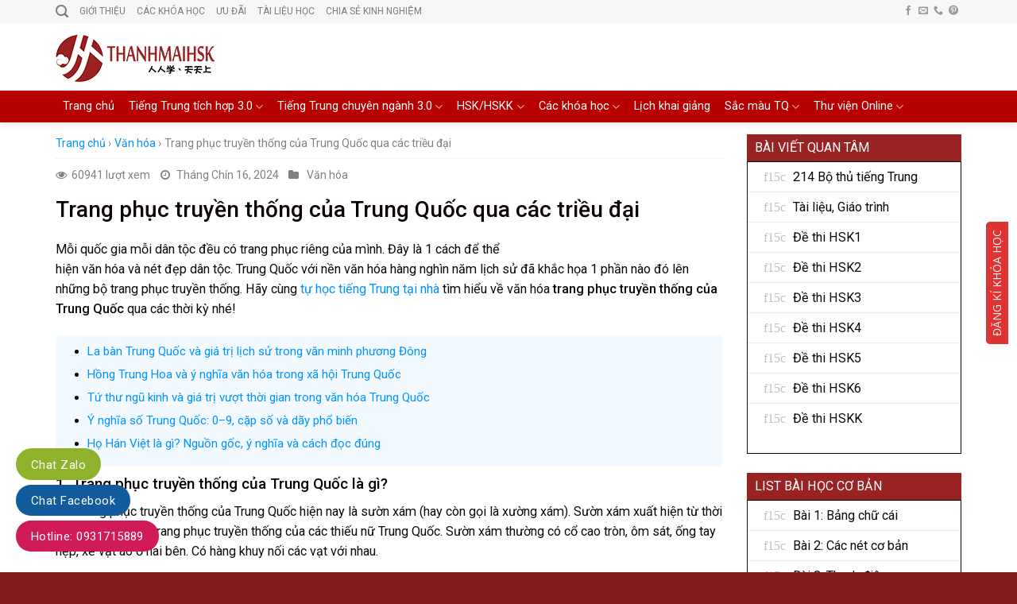

--- FILE ---
content_type: text/html; charset=UTF-8
request_url: https://tuhoctiengtrung.vn/trang-phuc-truyen-thong-cua-trung-quoc-qua-cac-trieu-dai/
body_size: 30943
content:
<!DOCTYPE html>
<!--[if IE 9 ]> <html lang="vi" class="ie9 loading-site no-js"> <![endif]-->
<!--[if IE 8 ]> <html lang="vi" class="ie8 loading-site no-js"> <![endif]-->
<!--[if (gte IE 9)|!(IE)]><!--><html lang="vi" class="loading-site no-js"> <!--<![endif]-->
<head>
	<meta charset="UTF-8" />
	<link rel="profile" href="http://gmpg.org/xfn/11" />
	<link rel="pingback" href="https://tuhoctiengtrung.vn/xmlrpc.php" />

	<script>(function(html){html.className = html.className.replace(/\bno-js\b/,'js')})(document.documentElement);</script>
<meta name="viewport" content="width=device-width, initial-scale=1, maximum-scale=1" />
	<!-- This site is optimized with the Yoast SEO plugin v14.7 - https://yoast.com/wordpress/plugins/seo/ -->
	<title>Trang phục truyền thống của Trung Quốc qua các triều đại</title>
	<meta name="description" content="Trang phục truyền thống của Trung Quốc qua các thời kỳ thay đổi như thế nào. Tên trang phục truyền thống của Trung Quốc hiện nay là gì." />
	<meta name="robots" content="index, follow" />
	<meta name="googlebot" content="index, follow, max-snippet:-1, max-image-preview:large, max-video-preview:-1" />
	<meta name="bingbot" content="index, follow, max-snippet:-1, max-image-preview:large, max-video-preview:-1" />
	<link rel="canonical" href="https://tuhoctiengtrung.vn/trang-phuc-truyen-thong-cua-trung-quoc-qua-cac-trieu-dai/" />
	<meta property="og:locale" content="vi_VN" />
	<meta property="og:type" content="article" />
	<meta property="og:title" content="Trang phục truyền thống của Trung Quốc qua các triều đại" />
	<meta property="og:description" content="Trang phục truyền thống của Trung Quốc qua các thời kỳ thay đổi như thế nào. Tên trang phục truyền thống của Trung Quốc hiện nay là gì." />
	<meta property="og:url" content="https://tuhoctiengtrung.vn/trang-phuc-truyen-thong-cua-trung-quoc-qua-cac-trieu-dai/" />
	<meta property="og:site_name" content="Tự học tiếng Trung Quốc tại nhà với THANHMAIHSK" />
	<meta property="article:publisher" content="https://www.facebook.com/tiengtrungthanhmaihsk" />
	<meta property="article:published_time" content="2019-02-27T05:47:07+00:00" />
	<meta property="article:modified_time" content="2024-09-16T07:30:52+00:00" />
	<meta property="og:image" content="https://tuhoctiengtrung.vn/wp-content/uploads/2019/02/hinh-anh-trang-phuc-truyen-thong-cua-trung-quoc-qua-cac-trieu-dai-1.jpg" />
	<meta property="og:image:width" content="600" />
	<meta property="og:image:height" content="600" />
	<script type="application/ld+json" class="yoast-schema-graph">{"@context":"https://schema.org","@graph":[{"@type":"WebSite","@id":"https://tuhoctiengtrung.vn/#website","url":"https://tuhoctiengtrung.vn/","name":"T\u1ef1 h\u1ecdc ti\u1ebfng Trung Qu\u1ed1c t\u1ea1i nh\u00e0 v\u1edbi THANHMAIHSK","description":"Chia se\u0309 t\u00e2\u0301t t\u00e2\u0323t kinh nghi\u00ea\u0323m ho\u0323c ti\u00ea\u0301ng Trung Qu\u00f4\u0301c t\u01b0\u0300 c\u01a1 ba\u0309n \u0111\u00ea\u0301n n\u00e2ng cao","potentialAction":[{"@type":"SearchAction","target":"https://tuhoctiengtrung.vn/?s={search_term_string}","query-input":"required name=search_term_string"}],"inLanguage":"vi"},{"@type":"ImageObject","@id":"https://tuhoctiengtrung.vn/trang-phuc-truyen-thong-cua-trung-quoc-qua-cac-trieu-dai/#primaryimage","inLanguage":"vi","url":"https://tuhoctiengtrung.vn/wp-content/uploads/2019/02/hinh-anh-trang-phuc-truyen-thong-cua-trung-quoc-qua-cac-trieu-dai-1.jpg","width":600,"height":600,"caption":"H\u00ecnh \u1ea3nh Trang ph\u1ee5c truy\u1ec1n th\u1ed1ng c\u1ee7a Trung Qu\u1ed1c qua c\u00e1c tri\u1ec1u \u0111\u1ea1i 1"},{"@type":"WebPage","@id":"https://tuhoctiengtrung.vn/trang-phuc-truyen-thong-cua-trung-quoc-qua-cac-trieu-dai/#webpage","url":"https://tuhoctiengtrung.vn/trang-phuc-truyen-thong-cua-trung-quoc-qua-cac-trieu-dai/","name":"Trang ph\u1ee5c truy\u1ec1n th\u1ed1ng c\u1ee7a Trung Qu\u1ed1c qua c\u00e1c tri\u1ec1u \u0111\u1ea1i","isPartOf":{"@id":"https://tuhoctiengtrung.vn/#website"},"primaryImageOfPage":{"@id":"https://tuhoctiengtrung.vn/trang-phuc-truyen-thong-cua-trung-quoc-qua-cac-trieu-dai/#primaryimage"},"datePublished":"2019-02-27T05:47:07+00:00","dateModified":"2024-09-16T07:30:52+00:00","author":{"@id":"https://tuhoctiengtrung.vn/#/schema/person/a7f9c645e9b42922ed153b5ee6e5030b"},"description":"Trang ph\u1ee5c truy\u1ec1n th\u1ed1ng c\u1ee7a Trung Qu\u1ed1c qua c\u00e1c th\u1eddi k\u1ef3 thay \u0111\u1ed5i nh\u01b0 th\u1ebf n\u00e0o. T\u00ean trang ph\u1ee5c truy\u1ec1n th\u1ed1ng c\u1ee7a Trung Qu\u1ed1c hi\u1ec7n nay l\u00e0 g\u00ec.","breadcrumb":{"@id":"https://tuhoctiengtrung.vn/trang-phuc-truyen-thong-cua-trung-quoc-qua-cac-trieu-dai/#breadcrumb"},"inLanguage":"vi","potentialAction":[{"@type":"ReadAction","target":["https://tuhoctiengtrung.vn/trang-phuc-truyen-thong-cua-trung-quoc-qua-cac-trieu-dai/"]}]},{"@type":"BreadcrumbList","@id":"https://tuhoctiengtrung.vn/trang-phuc-truyen-thong-cua-trung-quoc-qua-cac-trieu-dai/#breadcrumb","itemListElement":[{"@type":"ListItem","position":1,"item":{"@type":"WebPage","@id":"https://tuhoctiengtrung.vn/","url":"https://tuhoctiengtrung.vn/","name":"Trang chu\u0309"}},{"@type":"ListItem","position":2,"item":{"@type":"WebPage","@id":"https://tuhoctiengtrung.vn/trang-phuc-truyen-thong-cua-trung-quoc-qua-cac-trieu-dai/","url":"https://tuhoctiengtrung.vn/trang-phuc-truyen-thong-cua-trung-quoc-qua-cac-trieu-dai/","name":"Trang ph\u1ee5c truy\u1ec1n th\u1ed1ng c\u1ee7a Trung Qu\u1ed1c qua c\u00e1c tri\u1ec1u \u0111\u1ea1i"}}]},{"@type":["Person"],"@id":"https://tuhoctiengtrung.vn/#/schema/person/a7f9c645e9b42922ed153b5ee6e5030b","name":"Huy\u1ec1n Trang","image":{"@type":"ImageObject","@id":"https://tuhoctiengtrung.vn/#personlogo","inLanguage":"vi","url":"https://secure.gravatar.com/avatar/2b46e2e5c440a91d1cc76beee9d5dd30?s=96&d=mm&r=g","caption":"Huy\u1ec1n Trang"}}]}</script>
	<!-- / Yoast SEO plugin. -->


<link rel='dns-prefetch' href='//fonts.googleapis.com' />
<link rel='dns-prefetch' href='//s.w.org' />
<link rel='preconnect' href='https://fonts.gstatic.com' crossorigin />
<link rel="alternate" type="application/rss+xml" title="Dòng thông tin Tự học tiếng Trung Quốc tại nhà với THANHMAIHSK &raquo;" href="https://tuhoctiengtrung.vn/feed/" />
<link rel="alternate" type="application/rss+xml" title="Dòng phản hồi Tự học tiếng Trung Quốc tại nhà với THANHMAIHSK &raquo;" href="https://tuhoctiengtrung.vn/comments/feed/" />
		<script type="text/javascript">
			window._wpemojiSettings = {"baseUrl":"https:\/\/s.w.org\/images\/core\/emoji\/12.0.0-1\/72x72\/","ext":".png","svgUrl":"https:\/\/s.w.org\/images\/core\/emoji\/12.0.0-1\/svg\/","svgExt":".svg","source":{"concatemoji":"https:\/\/tuhoctiengtrung.vn\/wp-includes\/js\/wp-emoji-release.min.js?ver=5.4.18"}};
			/*! This file is auto-generated */
			!function(e,a,t){var n,r,o,i=a.createElement("canvas"),p=i.getContext&&i.getContext("2d");function s(e,t){var a=String.fromCharCode;p.clearRect(0,0,i.width,i.height),p.fillText(a.apply(this,e),0,0);e=i.toDataURL();return p.clearRect(0,0,i.width,i.height),p.fillText(a.apply(this,t),0,0),e===i.toDataURL()}function c(e){var t=a.createElement("script");t.src=e,t.defer=t.type="text/javascript",a.getElementsByTagName("head")[0].appendChild(t)}for(o=Array("flag","emoji"),t.supports={everything:!0,everythingExceptFlag:!0},r=0;r<o.length;r++)t.supports[o[r]]=function(e){if(!p||!p.fillText)return!1;switch(p.textBaseline="top",p.font="600 32px Arial",e){case"flag":return s([127987,65039,8205,9895,65039],[127987,65039,8203,9895,65039])?!1:!s([55356,56826,55356,56819],[55356,56826,8203,55356,56819])&&!s([55356,57332,56128,56423,56128,56418,56128,56421,56128,56430,56128,56423,56128,56447],[55356,57332,8203,56128,56423,8203,56128,56418,8203,56128,56421,8203,56128,56430,8203,56128,56423,8203,56128,56447]);case"emoji":return!s([55357,56424,55356,57342,8205,55358,56605,8205,55357,56424,55356,57340],[55357,56424,55356,57342,8203,55358,56605,8203,55357,56424,55356,57340])}return!1}(o[r]),t.supports.everything=t.supports.everything&&t.supports[o[r]],"flag"!==o[r]&&(t.supports.everythingExceptFlag=t.supports.everythingExceptFlag&&t.supports[o[r]]);t.supports.everythingExceptFlag=t.supports.everythingExceptFlag&&!t.supports.flag,t.DOMReady=!1,t.readyCallback=function(){t.DOMReady=!0},t.supports.everything||(n=function(){t.readyCallback()},a.addEventListener?(a.addEventListener("DOMContentLoaded",n,!1),e.addEventListener("load",n,!1)):(e.attachEvent("onload",n),a.attachEvent("onreadystatechange",function(){"complete"===a.readyState&&t.readyCallback()})),(n=t.source||{}).concatemoji?c(n.concatemoji):n.wpemoji&&n.twemoji&&(c(n.twemoji),c(n.wpemoji)))}(window,document,window._wpemojiSettings);
		</script>
		<style type="text/css">
img.wp-smiley,
img.emoji {
	display: inline !important;
	border: none !important;
	box-shadow: none !important;
	height: 1em !important;
	width: 1em !important;
	margin: 0 .07em !important;
	vertical-align: -0.1em !important;
	background: none !important;
	padding: 0 !important;
}
</style>
	<link rel='stylesheet' id='wp-block-library-css'  href='https://tuhoctiengtrung.vn/wp-includes/css/dist/block-library/style.min.css?ver=5.4.18' type='text/css' media='all' />
<link rel='stylesheet' id='kk-star-ratings-css'  href='https://tuhoctiengtrung.vn/wp-content/plugins/kk-star-ratings/src/core/public/css/kk-star-ratings.min.css?ver=5.4.10.3' type='text/css' media='all' />
<link rel='stylesheet' id='contact-form-7-css'  href='https://tuhoctiengtrung.vn/wp-content/plugins/contact-form-7/includes/css/styles.css?ver=5.3.2' type='text/css' media='all' />
<link rel='stylesheet' id='font-awesome-four-css'  href='https://tuhoctiengtrung.vn/wp-content/plugins/font-awesome-4-menus/css/font-awesome.min.css?ver=4.7.0' type='text/css' media='all' />
<link rel='stylesheet' id='related-posts-by-taxonomy-css'  href='https://tuhoctiengtrung.vn/wp-content/plugins/related-posts-by-taxonomy/includes/assets/css/styles.css?ver=5.4.18' type='text/css' media='all' />
<link rel='stylesheet' id='redux-extendify-styles-css'  href='https://tuhoctiengtrung.vn/wp-content/plugins/slick-popup/libs/admin/redux-framework/redux-core/assets/css/extendify-utilities.css?ver=4.4.5' type='text/css' media='all' />
<link rel='stylesheet' id='wpProQuiz_front_style-css'  href='https://tuhoctiengtrung.vn/wp-content/plugins/wp-pro-quiz1/css/wpProQuiz_front.min.css?ver=0.37' type='text/css' media='all' />
<link rel='stylesheet' id='flatsome-icons-css'  href='https://tuhoctiengtrung.vn/wp-content/themes/flatsome/assets/css/fl-icons.css?ver=3.12' type='text/css' media='all' />
<link rel='stylesheet' id='splite-animate-css'  href='https://tuhoctiengtrung.vn/wp-content/plugins/slick-popup/libs/css/animate.css?ver=5.4.18' type='text/css' media='all' />
<link rel='stylesheet' id='splite-css-css'  href='https://tuhoctiengtrung.vn/wp-content/plugins/slick-popup/libs/css/styles.css?ver=5.4.18' type='text/css' media='all' />
<link rel='stylesheet' id='fixedtoc-style-css'  href='https://tuhoctiengtrung.vn/wp-content/plugins/fixed-toc/frontend/assets/css/ftoc.min.css?ver=5.4.18' type='text/css' media='all' />
<style id='fixedtoc-style-inline-css' type='text/css'>
.ftwp-in-post#ftwp-container-outer { height: auto; } .ftwp-in-post#ftwp-container-outer.ftwp-float-right { width: 250px; } #ftwp-container.ftwp-wrap #ftwp-contents { width: 250px; height: auto; font-size: 12px; } .ftwp-in-post#ftwp-container-outer #ftwp-contents { height: auto; } .ftwp-in-post#ftwp-container-outer.ftwp-float-right #ftwp-contents { width: 250px; } #ftwp-container.ftwp-wrap #ftwp-trigger { width: 50px; height: 50px; font-size: 30px; } #ftwp-container #ftwp-trigger.ftwp-border-medium { font-size: 29px; } #ftwp-container.ftwp-wrap #ftwp-header { font-size: 19.2px; font-family: inherit; } #ftwp-container.ftwp-wrap #ftwp-header-title { font-weight: bold; } #ftwp-container.ftwp-wrap #ftwp-list { font-size: 12px; font-family: inherit; } #ftwp-container #ftwp-list.ftwp-liststyle-decimal .ftwp-anchor::before { font-size: 12px; } #ftwp-container #ftwp-list.ftwp-strong-first>.ftwp-item>.ftwp-anchor .ftwp-text { font-size: 13.2px; } #ftwp-container #ftwp-list.ftwp-strong-first.ftwp-liststyle-decimal>.ftwp-item>.ftwp-anchor::before { font-size: 13.2px; } #ftwp-container.ftwp-wrap #ftwp-trigger { color: #333; background: rgba(243,243,243,0.95); } #ftwp-container.ftwp-wrap #ftwp-trigger { border-color: rgba(51,51,51,0.95); } #ftwp-container.ftwp-wrap #ftwp-contents { border-color: rgba(51,51,51,0.95); } #ftwp-container.ftwp-wrap #ftwp-header { color: #333; background: rgba(243,243,243,0.95); } #ftwp-container.ftwp-wrap #ftwp-contents:hover #ftwp-header { background: #f3f3f3; } #ftwp-container.ftwp-wrap #ftwp-list { color: #333; background: rgba(243,243,243,0.95); } #ftwp-container.ftwp-wrap #ftwp-contents:hover #ftwp-list { background: #f3f3f3; } #ftwp-container.ftwp-wrap #ftwp-list .ftwp-anchor:hover { color: #00A368; } #ftwp-container.ftwp-wrap #ftwp-list .ftwp-anchor:focus, #ftwp-container.ftwp-wrap #ftwp-list .ftwp-active, #ftwp-container.ftwp-wrap #ftwp-list .ftwp-active:hover { color: #fff; } #ftwp-container.ftwp-wrap #ftwp-list .ftwp-text::before { background: rgba(221,51,51,0.95); } .ftwp-heading-target::before { background: rgba(221,51,51,0.95); }
</style>
<link rel='stylesheet' id='flatsome-main-css'  href='https://tuhoctiengtrung.vn/wp-content/themes/flatsome/assets/css/flatsome.css?ver=3.13.1' type='text/css' media='all' />
<link rel='stylesheet' id='flatsome-style-css'  href='https://tuhoctiengtrung.vn/wp-content/themes/tin-tuc/style.css?ver=3.0' type='text/css' media='all' />
<link rel="preload" as="style" href="https://fonts.googleapis.com/css?family=Open%20Sans:400%7CNoto%20Sans&#038;subset=vietnamese&#038;display=swap&#038;ver=1754993110" /><link rel="stylesheet" href="https://fonts.googleapis.com/css?family=Open%20Sans:400%7CNoto%20Sans&#038;subset=vietnamese&#038;display=swap&#038;ver=1754993110" media="print" onload="this.media='all'"><noscript><link rel="stylesheet" href="https://fonts.googleapis.com/css?family=Open%20Sans:400%7CNoto%20Sans&#038;subset=vietnamese&#038;display=swap&#038;ver=1754993110" /></noscript><link rel='stylesheet' id='flatsome-googlefonts-css'  href='//fonts.googleapis.com/css?family=Roboto%3Aregular%2C500%2Cregular%2Cregular%7CDancing+Script%3Aregular%2C400&#038;display=swap&#038;ver=3.9' type='text/css' media='all' />
<script type='text/javascript' src='https://tuhoctiengtrung.vn/wp-includes/js/jquery/jquery.js?ver=1.12.4-wp'></script>
<script type='text/javascript' src='https://tuhoctiengtrung.vn/wp-includes/js/jquery/jquery-migrate.min.js?ver=1.4.1'></script>
<script type='text/javascript' src='https://tuhoctiengtrung.vn/wp-content/plugins/slick-popup/libs/js/jquery.nicescroll.min.js?ver=5.4.18'></script>
<script type='text/javascript' src='https://tuhoctiengtrung.vn/wp-content/plugins/slick-popup/libs/js/custom.js?ver=5.4.18'></script>
<link rel='https://api.w.org/' href='https://tuhoctiengtrung.vn/wp-json/' />
<link rel="EditURI" type="application/rsd+xml" title="RSD" href="https://tuhoctiengtrung.vn/xmlrpc.php?rsd" />
<link rel="wlwmanifest" type="application/wlwmanifest+xml" href="https://tuhoctiengtrung.vn/wp-includes/wlwmanifest.xml" /> 
<meta name="generator" content="WordPress 5.4.18" />
<link rel='shortlink' href='https://tuhoctiengtrung.vn/?p=10261' />
<link rel="alternate" type="application/json+oembed" href="https://tuhoctiengtrung.vn/wp-json/oembed/1.0/embed?url=https%3A%2F%2Ftuhoctiengtrung.vn%2Ftrang-phuc-truyen-thong-cua-trung-quoc-qua-cac-trieu-dai%2F" />
<link rel="alternate" type="text/xml+oembed" href="https://tuhoctiengtrung.vn/wp-json/oembed/1.0/embed?url=https%3A%2F%2Ftuhoctiengtrung.vn%2Ftrang-phuc-truyen-thong-cua-trung-quoc-qua-cac-trieu-dai%2F&#038;format=xml" />
<script type="application/ld+json">{
    "@context": "https://schema.org/",
    "@type": "CreativeWorkSeries",
    "name": "Trang phục truyền thống của Trung Quốc qua các triều đại",
    "aggregateRating": {
        "@type": "AggregateRating",
        "ratingValue": "3.4",
        "bestRating": "5",
        "ratingCount": "7"
    }
}</script><meta name="generator" content="Redux 4.4.5" /><style>.bg{opacity: 0; transition: opacity 1s; -webkit-transition: opacity 1s;} .bg-loaded{opacity: 1;}</style><!--[if IE]><link rel="stylesheet" type="text/css" href="https://tuhoctiengtrung.vn/wp-content/themes/flatsome/assets/css/ie-fallback.css"><script src="//cdnjs.cloudflare.com/ajax/libs/html5shiv/3.6.1/html5shiv.js"></script><script>var head = document.getElementsByTagName('head')[0],style = document.createElement('style');style.type = 'text/css';style.styleSheet.cssText = ':before,:after{content:none !important';head.appendChild(style);setTimeout(function(){head.removeChild(style);}, 0);</script><script src="https://tuhoctiengtrung.vn/wp-content/themes/flatsome/assets/libs/ie-flexibility.js"></script><![endif]--><!-- Google tag (gtag.js) U2U -->
<script async src="https://www.googletagmanager.com/gtag/js?id=G-VFTQ2QDS4J"></script>
<script>
  window.dataLayer = window.dataLayer || [];
  function gtag(){dataLayer.push(arguments);}
  gtag('js', new Date());
  gtag('config', 'G-B5SPQCVQK9');
  gtag('config', 'G-VFTQ2QDS4J');
</script>
<!-- Google tag (gtag.js) - mail digital -->
<script async src="https://www.googletagmanager.com/gtag/js?id=G-7TYE9WWHYZ"></script>
<script>
  window.dataLayer = window.dataLayer || [];
  function gtag(){dataLayer.push(arguments);}
  gtag('js', new Date());

  gtag('config', 'G-7TYE9WWHYZ');
</script><link rel="icon" href="https://tuhoctiengtrung.vn/wp-content/uploads/2014/10/cropped-logo_tu_hoc_tieng_trung-32x32.png" sizes="32x32" />
<link rel="icon" href="https://tuhoctiengtrung.vn/wp-content/uploads/2014/10/cropped-logo_tu_hoc_tieng_trung-192x192.png" sizes="192x192" />
<link rel="apple-touch-icon" href="https://tuhoctiengtrung.vn/wp-content/uploads/2014/10/cropped-logo_tu_hoc_tieng_trung-180x180.png" />
<meta name="msapplication-TileImage" content="https://tuhoctiengtrung.vn/wp-content/uploads/2014/10/cropped-logo_tu_hoc_tieng_trung-270x270.png" />
<style id="custom-css" type="text/css">:root {--primary-color: #dd3333;}.full-width .ubermenu-nav, .container, .row{max-width: 1170px}.row.row-collapse{max-width: 1140px}.row.row-small{max-width: 1162.5px}.row.row-large{max-width: 1200px}.header-main{height: 85px}#logo img{max-height: 85px}#logo{width:208px;}#logo a{max-width:300pxpx;}.header-bottom{min-height: 39px}.header-top{min-height: 20px}.transparent .header-main{height: 90px}.transparent #logo img{max-height: 90px}.has-transparent + .page-title:first-of-type,.has-transparent + #main > .page-title,.has-transparent + #main > div > .page-title,.has-transparent + #main .page-header-wrapper:first-of-type .page-title{padding-top: 170px;}.header.show-on-scroll,.stuck .header-main{height:50px!important}.stuck #logo img{max-height: 50px!important}.header-bg-color, .header-wrapper {background-color: #FFFFFF}.header-bottom {background-color: #b70000}.header-main .nav > li > a{line-height: 16px }.stuck .header-main .nav > li > a{line-height: 50px }.header-bottom-nav > li > a{line-height: 16px }@media (max-width: 549px) {.header-main{height: 70px}#logo img{max-height: 70px}}.main-menu-overlay{background-color: #0A0002}.nav-dropdown{font-size:100%}.header-top{background-color:#F8F7F7!important;}/* Color */.accordion-title.active, .has-icon-bg .icon .icon-inner,.logo a, .primary.is-underline, .primary.is-link, .badge-outline .badge-inner, .nav-outline > li.active> a,.nav-outline >li.active > a, .cart-icon strong,[data-color='primary'], .is-outline.primary{color: #dd3333;}/* Color !important */[data-text-color="primary"]{color: #dd3333!important;}/* Background Color */[data-text-bg="primary"]{background-color: #dd3333;}/* Background */.scroll-to-bullets a,.featured-title, .label-new.menu-item > a:after, .nav-pagination > li > .current,.nav-pagination > li > span:hover,.nav-pagination > li > a:hover,.has-hover:hover .badge-outline .badge-inner,button[type="submit"], .button.wc-forward:not(.checkout):not(.checkout-button), .button.submit-button, .button.primary:not(.is-outline),.featured-table .title,.is-outline:hover, .has-icon:hover .icon-label,.nav-dropdown-bold .nav-column li > a:hover, .nav-dropdown.nav-dropdown-bold > li > a:hover, .nav-dropdown-bold.dark .nav-column li > a:hover, .nav-dropdown.nav-dropdown-bold.dark > li > a:hover, .is-outline:hover, .tagcloud a:hover,.grid-tools a, input[type='submit']:not(.is-form), .box-badge:hover .box-text, input.button.alt,.nav-box > li > a:hover,.nav-box > li.active > a,.nav-pills > li.active > a ,.current-dropdown .cart-icon strong, .cart-icon:hover strong, .nav-line-bottom > li > a:before, .nav-line-grow > li > a:before, .nav-line > li > a:before,.banner, .header-top, .slider-nav-circle .flickity-prev-next-button:hover svg, .slider-nav-circle .flickity-prev-next-button:hover .arrow, .primary.is-outline:hover, .button.primary:not(.is-outline), input[type='submit'].primary, input[type='submit'].primary, input[type='reset'].button, input[type='button'].primary, .badge-inner{background-color: #dd3333;}/* Border */.nav-vertical.nav-tabs > li.active > a,.scroll-to-bullets a.active,.nav-pagination > li > .current,.nav-pagination > li > span:hover,.nav-pagination > li > a:hover,.has-hover:hover .badge-outline .badge-inner,.accordion-title.active,.featured-table,.is-outline:hover, .tagcloud a:hover,blockquote, .has-border, .cart-icon strong:after,.cart-icon strong,.blockUI:before, .processing:before,.loading-spin, .slider-nav-circle .flickity-prev-next-button:hover svg, .slider-nav-circle .flickity-prev-next-button:hover .arrow, .primary.is-outline:hover{border-color: #dd3333}.nav-tabs > li.active > a{border-top-color: #dd3333}.widget_shopping_cart_content .blockUI.blockOverlay:before { border-left-color: #dd3333 }.woocommerce-checkout-review-order .blockUI.blockOverlay:before { border-left-color: #dd3333 }/* Fill */.slider .flickity-prev-next-button:hover svg,.slider .flickity-prev-next-button:hover .arrow{fill: #dd3333;}/* Background Color */[data-icon-label]:after, .secondary.is-underline:hover,.secondary.is-outline:hover,.icon-label,.button.secondary:not(.is-outline),.button.alt:not(.is-outline), .badge-inner.on-sale, .button.checkout, .single_add_to_cart_button, .current .breadcrumb-step{ background-color:#dd3333; }[data-text-bg="secondary"]{background-color: #dd3333;}/* Color */.secondary.is-underline,.secondary.is-link, .secondary.is-outline,.stars a.active, .star-rating:before, .woocommerce-page .star-rating:before,.star-rating span:before, .color-secondary{color: #dd3333}/* Color !important */[data-text-color="secondary"]{color: #dd3333!important;}/* Border */.secondary.is-outline:hover{border-color:#dd3333}.success.is-underline:hover,.success.is-outline:hover,.success{background-color: #579B14}.success-color, .success.is-link, .success.is-outline{color: #579B14;}.success-border{border-color: #579B14!important;}/* Color !important */[data-text-color="success"]{color: #579B14!important;}/* Background Color */[data-text-bg="success"]{background-color: #579B14;}body{font-size: 101%;}body{font-family:"Roboto", sans-serif}body{font-weight: 0}body{color: #0A0A0A}.nav > li > a {font-family:"Roboto", sans-serif;}.mobile-sidebar-levels-2 .nav > li > ul > li > a {font-family:"Roboto", sans-serif;}.nav > li > a {font-weight: 0;}.mobile-sidebar-levels-2 .nav > li > ul > li > a {font-weight: 0;}h1,h2,h3,h4,h5,h6,.heading-font, .off-canvas-center .nav-sidebar.nav-vertical > li > a{font-family: "Roboto", sans-serif;}h1,h2,h3,h4,h5,h6,.heading-font,.banner h1,.banner h2{font-weight: 500;}h1,h2,h3,h4,h5,h6,.heading-font{color: #0A0103;}.alt-font{font-family: "Dancing Script", sans-serif;}.alt-font{font-weight: 400!important;}.header:not(.transparent) .header-bottom-nav.nav > li > a{color: #FFFFFF;}.header:not(.transparent) .header-bottom-nav.nav > li > a:hover,.header:not(.transparent) .header-bottom-nav.nav > li.active > a,.header:not(.transparent) .header-bottom-nav.nav > li.current > a,.header:not(.transparent) .header-bottom-nav.nav > li > a.active,.header:not(.transparent) .header-bottom-nav.nav > li > a.current{color: #ffffff;}.header-bottom-nav.nav-line-bottom > li > a:before,.header-bottom-nav.nav-line-grow > li > a:before,.header-bottom-nav.nav-line > li > a:before,.header-bottom-nav.nav-box > li > a:hover,.header-bottom-nav.nav-box > li.active > a,.header-bottom-nav.nav-pills > li > a:hover,.header-bottom-nav.nav-pills > li.active > a{color:#FFF!important;background-color: #ffffff;}a{color: #0A0606;}a:hover{color: #0A0103;}.tagcloud a:hover{border-color: #0A0103;background-color: #0A0103;}.widget a{color: #0A0A0A;}.widget a:hover{color: #dd3333;}.widget .tagcloud a:hover{border-color: #dd3333; background-color: #dd3333;}.is-divider{background-color: #F2F2F2;}.absolute-footer, html{background-color: #7f1c1c}/* Custom CSS */.nav-dropdown-default {padding: 0;border: none !important;}.nav-dropdown>li>a, .nav-column>li>a {display: block;text-transform: none;font-size: 15px;padding: 7px 0;}span.widget-title {font-size: 1em;font-weight: 600;background: #0092ff;width: 100%;display: block;padding: 9px 10px;color: white;font-weight: normal;letter-spacing: 0;}.recent-blog-posts a {font-size: 15px;}.rpbt_shortcode ul{margin-bottom:0}.rpbt_shortcode{background: #f2f9ff;padding: 10px;border-radius: 5px;margin-bottom: 10px;font-size: 15px;}.blog-single .large-3{padding-left:0}.recent-blog-posts .post_comments{display:none}.textwidget .wpcf7{padding: 10px;border: 1px solid #0092ff;font-size: 15px;}.nav-dropdown>li>a:hover{color:#0092ff}.blog-archive .large-3{padding-left:0}div#comments {display: none;}.widget_nav_menu .widget-container li:before {padding-left: 20px;font-family:FontAwesome;margin-right: 0.53em;display: inline-block;opacity: .25;content: "f15c";}/* Custom CSS Mobile */@media (max-width: 549px){.blog-single .large-3, .blog-archive .large-3{padding-left:0}}.label-new.menu-item > a:after{content:"New";}.label-hot.menu-item > a:after{content:"Hot";}.label-sale.menu-item > a:after{content:"Sale";}.label-popular.menu-item > a:after{content:"Popular";}</style>		<style type="text/css" id="wp-custom-css">
			/*
Bạn có thể thêm CSS ở đây.

Nhấp chuột vào biểu tượng trợ giúp phía trên để tìm hiểu thêm.
*/
#top-bar ul li a{font-family: "roboto",sans-serif;
    font-weight:normal;
    font-size: 12px;
    text-transform: uppercase;}
#wide-nav .nav>li{ height: 40px; line-height: 20px}
.nav-spacing-medium>li{margin:0}
#wide-nav .nav>li:hover{background: #e38800; height: 40px}
.header-bottom-nav > li > a{line-height: 20px}
.nav>li.active{ height: 40px}
.nav>li>a>i.icon-menu{    font-size: 17px;}
#wide-nav .nav>li a {
padding-left:9px; padding-right: 9px;
}


.big-block .box-text h5{color: black;font-weight:500; letter-spacing: 0 }
.ad1{margin:0}
.big-block .box-text p{padding-top: 10px; font-size: 13px}

.big-block .box box-overlay dark box-text-bottom box-blog-post has-hover .box-overlay .box-text{position: relative;    padding-left:0em;
    padding-right: 0em;}
.box-blog-post .is-divider{display:none}
.big-block .text-left{padding: 7px 0px 7px;
    border-top: 1px dotted #eaeaea;}
.big-block .small-columns-1>.col{    padding-top: 0;
    padding-bottom: 0;}
.row-small>.col{padding: 0 10px 10px;}
.section-2 .box-text p{font-size: 13px; padding-top: 10px}
.section-2 .box-text h5{font-size: 20px; font-weight: 500}
.section-2 .tag-label{text-transform: none; padding: 6px 10px; letter-spacing: 0; font-weight: normal; padding-top:0}
.section-2 .col{    padding-top: 0;
    padding-left: 12px;
    padding-right: 10px;
    padding-bottom: 10px;}
.slide-post .box-text h5{font-size:17px}
.section-2 .box-vertical .box-text{padding-right:0}
.Catelogies .col{   padding-top: 0;
    padding-left: 11px;
    padding-right: 10px;
    padding-bottom: 10px;}
.Catelogies .box-tex h5{font-size:14px}
.Catelogies .box-vertical .box-text{padding-left: 10px;
    padding-right: 0;}
.Catelogies .box-text{padding-top: 7px; padding-bottom: 7px}
.title-cat h2{ background: #0092ff;
    border-top-right-radius: 5px;
    border-top-left-radius: 5px;
    padding-left: 10px;
    padding-top: 8px;
    padding-bottom: 8px;
    color: white;
    font-size: 17px;
    border-bottom: 1px solid #007fde;
    border-left: 10px solid #007fde;
    font-weight: normal;margin:0}
.Catelogies .box-image{margin-bottom: 8px}
.slide-post .col{padding-top: 0;
    padding-left: 10px;
    padding-right: 10px;
    padding-bottom: 10px;}
.slide-post .box-text{    padding-bottom: 6px;}
.y-kien-ban-doc    {border-radius: 3px;background: white; width: 100%;
    border: 1px solid #c5c5c5;
    padding: 10px;}
.y-kien-ban-doc p{margin-bottom:0}
.article-inner .relative{display:none}
.article-inner .is-divider{display: none}
.article-inner  h1{font-size: 28px}
.article-inner .entry-header-text{padding-bottom: 0px}
.article-inner footer.entry-meta{display:none}
.article-inner .large-3{padding-left: 10px; padding-right: 10px}
.button span{font-weight: normal}
.off-canvas:not(.off-canvas-center) .nav-vertical li>a{color: white;
    font-weight: normal;
    padding-left: 20px;}
.nav-sidebar.nav-vertical>li+li{border-top: 1px solid #0089ff;}
.off-canvas .sidebar-menu{    background: #0092FF;
    padding: 20px 0;}
.off-canvas .nav-vertical>li>a{padding-top: 10px;
    padding-bottom: 10px;}
.off-canvas-right.mfp-ready .mfp-content{background: #0092FF;color:white}
.article-inner .is-xsmall{display:none}
.article-inner .posted-on{display:none}
.article-inner .byline{display:none}
.article-inner .entry-content{padding-top:5px;padding-bottom:0}
.article-inner .navigation-post{display:none}
.footer-wrapper{border-top: 1px solid #e6e6e6;}
widget-title {background: #0092ff;width:100%; letter-spacing: 0;
    border-top-right-radius: 5px;
    border-top-left-radius: 5px;
    padding-left: 10px;
    padding-top: 12px;
    padding-bottom: 8px;
    color: white;
    font-size: 17px;
    border-bottom: 1px solid #007fde;
    border-left: 10px solid #007fde;
    font-weight: normal;
    margin: 0;
}
.widget .is-divider{display:none}
#content .large-3{padding-top: 0;
  
    padding-bottom: 30px;}
.gallery-caption {
    text-align: left;
    display: block;
    font-size: 14px;
    margin-top: 10px;
}

.gallery-item{    padding: 0 15px 10px;}
.article-inner  h2{font-size:19px}
#breabcrumb li{list-style: none;float: left;color:gray; font-size: 14px;    padding-right: 4px; }
#breabcrumb{    width: 100%;
    border-bottom: 1px dotted #ececec;
    display: inline-block;}
#breabcrumb li a{color:#0092FF}
 .col-divided+.col{padding-left:0}
.col-divided{    padding-right: 20px;
    padding-left: 23px;
    border-right: 0px solid #ececec;}
.bai-viet-tag a{    background: #fffafa;
    padding-top: 2px;
    padding-bottom: 2px;
    padding-left: 10px;
    padding-right: 10px;
    border-radius: 3px;
    font-size: 15px;
    border: 1px solid #dedede;}.bai-viet-tag a:hover{    background: #0092ff;    color: white;border:1px solid white; border-radius: 3px}
.bai-viet-tag {color:#0092ff;    margin-top: 20px;}

.meta-date-capnhat:before {
    margin-right: 3px;
    font-weight: 600 !important;
    font-size: 19px !important;
}
.tag-meta-post{font-size: 14px;
    color: gray; margin-bottom: 15px; display: inline-block}
.tag-meta-post a{font-size: 14px;
    color:gray;}
.tag-meta-post a:hover{color:#0092ff}
.tag-meta-post .luot-xem{padding-left: 3px;padding-right: 10px;
}
.tag-meta-post .meta-date-capnhat{padding-left:4px;    padding-right: 6px;}
.danh-muc ul{    margin-bottom: 0;
    display: inline-block;margin-left: 10px;}
.danh-muc ul li{ padding-right:5px;   margin-bottom: 0;
    display: inline-block;}
.social-share{display:inline-block; margin-right: 10px}
.list-news{    width: 100%;
    display: inline-block;margin-bottom: 0;}
.list-news h3{font-size:18px; margin-top: 15px}
.list-news li{width: 23.5%;
    float: left;
    margin-right: 11px;margin-bottom: 0;
    font-size: 12px;list-style: none}
.item-list{margin-top:10px}
.new-img{width: 100%; height: 110px}
.new-img img{height:100%}
.relative-post-title{    font-size: 15px;
    margin-top: 10px;
    font-weight: 500;
    color: #000000;
    margin-bottom: 15px;}


.current-menu-item > a{
background-color:#0086ea;
}

@media only screen and (min-width: 320px) and (max-width: 768px) {
.bai-viet-tag {
    display: inline-block;
    width: 100%;
}
.list-news li {
    display: inline-block;
    width: 100%;
    float: left;
}
.nav>li>a>i.icon-menu{
    background-color: #0092FF;
    padding: 5px;
    color: #fff;
}
}
.page-wrapper{padding-top:15px}
.article-inner a{color:#0092ff}
.article-inner b, strong{font-weight:500}
.relative-post-title a{color: black;}
.relative-post-title a:hover{color:#0092ff}
.blog-archive .large-9 .badge.post-date{display:none}

.current-menu-item > a {
    background-color: #fec807;
}
.title-cat h2 {
    background: #b70000;
    border-top-right-radius: 5px;
    border-top-left-radius: 5px;
    padding-left: 10px;
    padding-top: 8px;
    padding-bottom: 8px;
    color: white;
    border-bottom: 1px solid #fec807;
    border-bottom: 1px solid #fec807;
    border-left: 10px solid #fec807;
    font-weight: normal;
    margin: 0;
}
span.widget-title {
    font-size: 1em;
    font-weight: 600;
    background: #992323;
    width: 100%;
    display: block;
    padding: 9px 10px;
    color: white;
    font-weight: normal;
    letter-spacing: 0;
}
.textwidget .wpcf7 {
    padding: 10px;
    border: 1px solid #b70000;
    font-size: 15px;
}
.form-content .heading center {
    background: #992323;
    color: #fff;
    line-height: 40px;
}
.row.form-content input, .row.form-content select {
    padding: 5px;
    margin: 10px 0;
    width: 100%;
	
}
.form-content .col-md-12 * {
    width: 100%;
	padding-right:19px;
}
.form-content .col-md-12 input.wpcf7-form-control.wpcf7-submit {
    line-height: 30px;
	background:#992323;
	
}
.form-content .heading center {
    background: #992323;
    color: #fff;
    line-height: 40px;
	
}
.col-md-12.heading {
    text-align: center;
    padding-right:19px;
}
blockquote {
    background-color: #f7dad4;
    color: #2f2f2f;
    font-family: sans-serif;
    padding: 5px 10px;
    border: 1px dashed #fde8e2;
    border-radius: 10px;
	font-style:normal;
}
footer.entry-meta {
    display: none;
}
.white {
    background-color: #e3250e !important;
	color: #f4eaea !important; }		</style>
		<style id="splite_opts-dynamic-css" title="dynamic-css" class="redux-options-output">{color:#dd3333;}{color:#dd3333;}{background-color:#EFEFEF;background-repeat:no-repeat;background-position:center center;background-size:cover;}{background-color:#dd3333;}</style>	
	<!-- Global site tag (gtag.js) - Google Ads: 977695595 -->
<script async src="https://www.googletagmanager.com/gtag/js?id=AW-977695595"></script>
<script>
  window.dataLayer = window.dataLayer || [];
  function gtag(){dataLayer.push(arguments);}
  gtag('js', new Date());

  gtag('config', 'AW-977695595');
</script>
<!-- Google tag (gtag.js) -->
<script async src="https://www.googletagmanager.com/gtag/js?id=G-1X4QPN1SY4"></script>
<script>
  window.dataLayer = window.dataLayer || [];
  function gtag(){dataLayer.push(arguments);}
  gtag('js', new Date());

  gtag('config', 'G-1X4QPN1SY4');
</script>
<!-- Facebook Pixel Code -->
<script>
!function(f,b,e,v,n,t,s)
{if(f.fbq)return;n=f.fbq=function(){n.callMethod?
n.callMethod.apply(n,arguments):n.queue.push(arguments)};
if(!f._fbq)f._fbq=n;n.push=n;n.loaded=!0;n.version='2.0';
n.queue=[];t=b.createElement(e);t.async=!0;
t.src=v;s=b.getElementsByTagName(e)[0];
s.parentNode.insertBefore(t,s)}(window, document,'script',
'https://connect.facebook.net/en_US/fbevents.js');
fbq('init', '693220351172910');
fbq('track', 'PageView');
</script>
<noscript><img height="1" width="1" style="display:none"
src="https://www.facebook.com/tr?id=693220351172910&ev=PageView&noscript=1"
/></noscript>
<!-- End Facebook Pixel Code -->

<!-- Start Facebook retargeting -->
<script>(function() {
  var _fbq = window._fbq || (window._fbq = []);
  if (!_fbq.loaded) {
    var fbds = document.createElement('script');
    fbds.async = true;
    fbds.src = '//connect.facebook.net/en_US/fbds.js';
    var s = document.getElementsByTagName('script')[0];
    s.parentNode.insertBefore(fbds, s);
    _fbq.loaded = true;
  }
  _fbq.push(['addPixelId', '464111830393224']);
})();
window._fbq = window._fbq || [];
window._fbq.push(['track', 'PixelInitialized', {}]);
</script>
<noscript><img height="1" width="1" alt="" style="display:none" src="https://www.facebook.com/tr?id=464111830393224&amp;ev=PixelInitialized" /></noscript>
<!-- End Facebook retargeting -->
<!-- Facebook Pixel Code -->
<script>
  !function(f,b,e,v,n,t,s)
  {if(f.fbq)return;n=f.fbq=function(){n.callMethod?
  n.callMethod.apply(n,arguments):n.queue.push(arguments)};
  if(!f._fbq)f._fbq=n;n.push=n;n.loaded=!0;n.version='2.0';
  n.queue=[];t=b.createElement(e);t.async=!0;
  t.src=v;s=b.getElementsByTagName(e)[0];
  s.parentNode.insertBefore(t,s)}(window, document,'script',
  'https://connect.facebook.net/en_US/fbevents.js');
  fbq('init', '464111830393224');
  fbq('track', 'PageView');
</script>
<noscript><img height="1" width="1" style="display:none"
  src="https://www.facebook.com/tr?id=464111830393224&ev=PageView&noscript=1"
/></noscript>
<!-- End Facebook Pixel Code -->
<!-- Facebook Pixel Code -->
<script>
  !function(f,b,e,v,n,t,s)
  {if(f.fbq)return;n=f.fbq=function(){n.callMethod?
  n.callMethod.apply(n,arguments):n.queue.push(arguments)};
  if(!f._fbq)f._fbq=n;n.push=n;n.loaded=!0;n.version='2.0';
  n.queue=[];t=b.createElement(e);t.async=!0;
  t.src=v;s=b.getElementsByTagName(e)[0];
  s.parentNode.insertBefore(t,s)}(window, document,'script',
  'https://connect.facebook.net/en_US/fbevents.js');
  fbq('init', '370173640399993');
  fbq('track', 'PageView');
</script>
<noscript><img height="1" width="1" style="display:none"
  src="https://www.facebook.com/tr?id=370173640399993&ev=PageView&noscript=1"
/></noscript>
<!-- End Facebook Pixel Code -->
<meta name="google-site-verification" content="nxPhpV_KK2jvz65tGVaM_W0FLITLnuVyNSwi0iMVgc0" />
<!-- Facebook Pixel Code -->
<script>
  !function(f,b,e,v,n,t,s)
  {if(f.fbq)return;n=f.fbq=function(){n.callMethod?
  n.callMethod.apply(n,arguments):n.queue.push(arguments)};
  if(!f._fbq)f._fbq=n;n.push=n;n.loaded=!0;n.version='2.0';
  n.queue=[];t=b.createElement(e);t.async=!0;
  t.src=v;s=b.getElementsByTagName(e)[0];
  s.parentNode.insertBefore(t,s)}(window, document,'script',
  'https://connect.facebook.net/en_US/fbevents.js');
  fbq('init', '1250436575159684');
  fbq('track', 'PageView');
</script>
<noscript><img height="1" width="1" style="display:none"
  src="https://www.facebook.com/tr?id=1250436575159684&ev=PageView&noscript=1"
/></noscript>
<!-- End Facebook Pixel Code -->
<!-- Facebook Pixel Code -->
<script>
  !function(f,b,e,v,n,t,s)
  {if(f.fbq)return;n=f.fbq=function(){n.callMethod?
  n.callMethod.apply(n,arguments):n.queue.push(arguments)};
  if(!f._fbq)f._fbq=n;n.push=n;n.loaded=!0;n.version='2.0';
  n.queue=[];t=b.createElement(e);t.async=!0;
  t.src=v;s=b.getElementsByTagName(e)[0];
  s.parentNode.insertBefore(t,s)}(window, document,'script',
  'https://connect.facebook.net/en_US/fbevents.js');
  fbq('init', '232023697664997');
  fbq('track', 'PageView');
</script>
<noscript><img height="1" width="1" style="display:none"
  src="https://www.facebook.com/tr?id=232023697664997&ev=PageView&noscript=1"
/></noscript>
<!-- End Facebook Pixel Code -->

	
<!-- Facebook Pixel Code -->
<script>
!function(f,b,e,v,n,t,s)
{if(f.fbq)return;n=f.fbq=function(){n.callMethod?
n.callMethod.apply(n,arguments):n.queue.push(arguments)};
if(!f._fbq)f._fbq=n;n.push=n;n.loaded=!0;n.version='2.0';
n.queue=[];t=b.createElement(e);t.async=!0;
t.src=v;s=b.getElementsByTagName(e)[0];
s.parentNode.insertBefore(t,s)}(window, document,'script',
'https://connect.facebook.net/en_US/fbevents.js');
fbq('init', '493045952069076');
fbq('track', 'PageView');
</script>
<noscript><img height="1" width="1" style="display:none"
src="https://www.facebook.com/tr?id=493045952069076&ev=PageView&noscript=1"
/></noscript>
<!-- End Facebook Pixel Code -->
<!-- Facebook Pixel Code -->
<script>
!function(f,b,e,v,n,t,s)
{if(f.fbq)return;n=f.fbq=function(){n.callMethod?
n.callMethod.apply(n,arguments):n.queue.push(arguments)};
if(!f._fbq)f._fbq=n;n.push=n;n.loaded=!0;n.version='2.0';
n.queue=[];t=b.createElement(e);t.async=!0;
t.src=v;s=b.getElementsByTagName(e)[0];
s.parentNode.insertBefore(t,s)}(window, document,'script',
'https://connect.facebook.net/en_US/fbevents.js');
fbq('init', '364588061376256');
fbq('track', 'PageView');
</script>
<noscript><img height="1" width="1" style="display:none"
src="https://www.facebook.com/tr?id=364588061376256&ev=PageView&noscript=1"
/></noscript>
<!-- End Facebook Pixel Code -->
<!-- Facebook Pixel Code -->
<script>
!function(f,b,e,v,n,t,s)
{if(f.fbq)return;n=f.fbq=function(){n.callMethod?
n.callMethod.apply(n,arguments):n.queue.push(arguments)};
if(!f._fbq)f._fbq=n;n.push=n;n.loaded=!0;n.version='2.0';
n.queue=[];t=b.createElement(e);t.async=!0;
t.src=v;s=b.getElementsByTagName(e)[0];
s.parentNode.insertBefore(t,s)}(window, document,'script',
'https://connect.facebook.net/en_US/fbevents.js');
fbq('init', '334792133923379');
fbq('track', 'PageView');
</script>
<noscript><img height="1" width="1" style="display:none"
src="https://www.facebook.com/tr?id=334792133923379&ev=PageView&noscript=1"
/></noscript>
<!-- End Facebook Pixel Code -->
<!-- Facebook Pixel Code -->
<script>
!function(f,b,e,v,n,t,s)
{if(f.fbq)return;n=f.fbq=function(){n.callMethod?
n.callMethod.apply(n,arguments):n.queue.push(arguments)};
if(!f._fbq)f._fbq=n;n.push=n;n.loaded=!0;n.version='2.0';
n.queue=[];t=b.createElement(e);t.async=!0;
t.src=v;s=b.getElementsByTagName(e)[0];
s.parentNode.insertBefore(t,s)}(window, document,'script',
'https://connect.facebook.net/en_US/fbevents.js');
fbq('init', '137773801538629');
fbq('track', 'PageView');
</script>
<noscript><img height="1" width="1" style="display:none"
src="https://www.facebook.com/tr?id=137773801538629&ev=PageView&noscript=1"
/></noscript>
<!-- End Facebook Pixel Code -->	

	
	
	
</head>

<body class="post-template-default single single-post postid-10261 single-format-standard header-shadow lightbox nav-dropdown-has-arrow nav-dropdown-has-shadow nav-dropdown-has-border has-ftoc">


<a class="skip-link screen-reader-text" href="#main">Skip to content</a>

<div id="wrapper">

	
	<header id="header" class="header has-sticky sticky-jump">
		<div class="header-wrapper">
			<div id="top-bar" class="header-top hide-for-sticky">
    <div class="flex-row container">
      <div class="flex-col hide-for-medium flex-left">
          <ul class="nav nav-left medium-nav-center nav-small  nav-">
              <li class="header-search header-search-lightbox has-icon">
			<a href="#search-lightbox" aria-label="Search" data-open="#search-lightbox" data-focus="input.search-field"
		class="is-small">
		<i class="icon-search" style="font-size:16px;"></i></a>
			
	<div id="search-lightbox" class="mfp-hide dark text-center">
		<div class="searchform-wrapper ux-search-box relative form-flat is-large"><form method="get" class="searchform" action="https://tuhoctiengtrung.vn/" role="search">
		<div class="flex-row relative">
			<div class="flex-col flex-grow">
	   	   <input type="search" class="search-field mb-0" name="s" value="" id="s" placeholder="Bạn cần tìm gì?" />
			</div>
			<div class="flex-col">
				<button type="submit" class="ux-search-submit submit-button secondary button icon mb-0" aria-label="Submit">
					<i class="icon-search" ></i>				</button>
			</div>
		</div>
    <div class="live-search-results text-left z-top"></div>
</form>
</div>	</div>
</li>
<li id="menu-item-15145" class="menu-item menu-item-type-post_type menu-item-object-page menu-item-15145 menu-item-design-default"><a href="https://tuhoctiengtrung.vn/gioi-thieu/" class="nav-top-link">Giới thiệu</a></li>
<li id="menu-item-14659" class="menu-item menu-item-type-taxonomy menu-item-object-category menu-item-14659 menu-item-design-default"><a href="https://tuhoctiengtrung.vn/cac-khoa-hoc/" class="nav-top-link">Các Khóa Học</a></li>
<li id="menu-item-12719" class="menu-item menu-item-type-post_type menu-item-object-page menu-item-12719 menu-item-design-default"><a href="https://tuhoctiengtrung.vn/dang-ki-nhan-tu-van-va-tai-lieu-tieng-trung-mien-phi/" class="nav-top-link">Ưu Đãi</a></li>
<li id="menu-item-14439" class="menu-item menu-item-type-taxonomy menu-item-object-category menu-item-14439 menu-item-design-default"><a href="https://tuhoctiengtrung.vn/tai-lieu-hoc-tieng-trung/" class="nav-top-link">Tài liệu học</a></li>
<li id="menu-item-12667" class="menu-item menu-item-type-taxonomy menu-item-object-category menu-item-12667 menu-item-design-default"><a href="https://tuhoctiengtrung.vn/chia-se-kinh-nghiem/" class="nav-top-link">Chia sẻ kinh nghiệm</a></li>
          </ul>
      </div>

      <div class="flex-col hide-for-medium flex-center">
          <ul class="nav nav-center nav-small  nav-">
                        </ul>
      </div>

      <div class="flex-col hide-for-medium flex-right">
         <ul class="nav top-bar-nav nav-right nav-small  nav-">
              <li class="html header-social-icons ml-0">
	<div class="social-icons follow-icons" ><a href="https://www.facebook.com/tiengtrungthanhmaihsk" target="_blank" data-label="Facebook"  rel="noopener noreferrer nofollow" class="icon plain facebook tooltip" title="Follow on Facebook"><i class="icon-facebook" ></i></a><a href="mailto:TiengtrungThanhmaihsk@gmail.com" data-label="E-mail"  rel="nofollow" class="icon plain  email tooltip" title="Send us an email"><i class="icon-envelop" ></i></a><a href="tel:1900.633.018" target="_blank"  data-label="Phone"  rel="noopener noreferrer nofollow" class="icon plain  phone tooltip" title="Call us"><i class="icon-phone" ></i></a><a href="https://www.pinterest.com/thanhmaihsk" target="_blank" rel="noopener noreferrer nofollow"  data-label="Pinterest"  class="icon plain  pinterest tooltip" title="Follow on Pinterest"><i class="icon-pinterest" ></i></a></div></li>          </ul>
      </div>

            <div class="flex-col show-for-medium flex-grow">
          <ul class="nav nav-center nav-small mobile-nav  nav-">
                        </ul>
      </div>
      
    </div>
</div>
<div id="masthead" class="header-main hide-for-sticky nav-dark">
      <div class="header-inner flex-row container logo-left medium-logo-center" role="navigation">

          <!-- Logo -->
          <div id="logo" class="flex-col logo">
            <!-- Header logo -->
<a href="https://tuhoctiengtrung.vn/" title="Tự học tiếng Trung Quốc tại nhà với THANHMAIHSK - Chia sẻ tất tật kinh nghiệm học tiếng Trung Quốc từ cơ bản đến nâng cao" rel="home">
    <img width="208" height="85" src="https://tuhoctiengtrung.vn/wp-content/uploads/2020/12/Logo-thanhmaihsk.png" class="header_logo header-logo" alt="Tự học tiếng Trung Quốc tại nhà với THANHMAIHSK"/><img  width="208" height="85" src="https://tuhoctiengtrung.vn/wp-content/uploads/2020/12/Logo-thanhmaihsk.png" class="header-logo-dark" alt="Tự học tiếng Trung Quốc tại nhà với THANHMAIHSK"/></a>
          </div>

          <!-- Mobile Left Elements -->
          <div class="flex-col show-for-medium flex-left">
            <ul class="mobile-nav nav nav-left ">
              <li class="nav-icon has-icon">
  		<a href="#" data-open="#main-menu" data-pos="right" data-bg="main-menu-overlay" data-color="" class="is-small" aria-label="Menu" aria-controls="main-menu" aria-expanded="false">
		
		  <i class="icon-menu" ></i>
		  		</a>
	</li>            </ul>
          </div>

          <!-- Left Elements -->
          <div class="flex-col hide-for-medium flex-left
            flex-grow">
            <ul class="header-nav header-nav-main nav nav-left " >
                          </ul>
          </div>

          <!-- Right Elements -->
          <div class="flex-col hide-for-medium flex-right">
            <ul class="header-nav header-nav-main nav nav-right ">
                          </ul>
          </div>

          <!-- Mobile Right Elements -->
          <div class="flex-col show-for-medium flex-right">
            <ul class="mobile-nav nav nav-right ">
                          </ul>
          </div>

      </div>
     
      </div><div id="wide-nav" class="header-bottom wide-nav nav-dark hide-for-medium">
    <div class="flex-row container">

                        <div class="flex-col hide-for-medium flex-left">
                <ul class="nav header-nav header-bottom-nav nav-left  nav-size-medium nav-spacing-medium">
                    <li id="menu-item-26" class="menu-item menu-item-type-custom menu-item-object-custom menu-item-home menu-item-26 menu-item-design-default"><a href="https://tuhoctiengtrung.vn" class="nav-top-link">Trang chủ</a></li>
<li id="menu-item-20" class="menu-item menu-item-type-taxonomy menu-item-object-category menu-item-has-children menu-item-20 menu-item-design-default has-dropdown"><a href="https://tuhoctiengtrung.vn/tieng-trung-co-ban/" class="nav-top-link">Tiếng Trung tích hợp 3.0<i class="icon-angle-down" ></i></a>
<ul class="sub-menu nav-dropdown nav-dropdown-default">
	<li id="menu-item-16991" class="menu-item menu-item-type-taxonomy menu-item-object-category menu-item-16991"><a href="https://tuhoctiengtrung.vn/hoc-tieng-trung-co-ban-tu-a-z/">Học tiếng Trung cơ bản từ A-Z</a></li>
	<li id="menu-item-16963" class="menu-item menu-item-type-taxonomy menu-item-object-category menu-item-16963"><a href="https://tuhoctiengtrung.vn/van-mau-tieng-trung/">Văn mẫu tiếng Trung</a></li>
</ul>
</li>
<li id="menu-item-21" class="menu-item menu-item-type-taxonomy menu-item-object-category menu-item-has-children menu-item-21 menu-item-design-default has-dropdown"><a href="https://tuhoctiengtrung.vn/tieng-trung-nang-cao/" class="nav-top-link">Tiếng Trung chuyên ngành 3.0<i class="icon-angle-down" ></i></a>
<ul class="sub-menu nav-dropdown nav-dropdown-default">
	<li id="menu-item-79" class="menu-item menu-item-type-taxonomy menu-item-object-category menu-item-79"><a href="https://tuhoctiengtrung.vn/tieng-trung-du-lich/">Tiếng Trung du lịch</a></li>
	<li id="menu-item-80" class="menu-item menu-item-type-taxonomy menu-item-object-category menu-item-80"><a href="https://tuhoctiengtrung.vn/tieng-trung-thuong-mai/">Tiếng Trung thương mại</a></li>
	<li id="menu-item-16992" class="menu-item menu-item-type-taxonomy menu-item-object-category menu-item-16992"><a href="https://tuhoctiengtrung.vn/tieng-trung-cong-xuong/">Tiếng Trung công xưởng</a></li>
	<li id="menu-item-6439" class="menu-item menu-item-type-taxonomy menu-item-object-category menu-item-6439"><a href="https://tuhoctiengtrung.vn/tieng-trung-giao-tiep-cap-toc/">Tiếng Trung giao tiếp cấp tốc</a></li>
</ul>
</li>
<li id="menu-item-23" class="menu-item menu-item-type-taxonomy menu-item-object-category menu-item-has-children menu-item-23 menu-item-design-default has-dropdown"><a href="https://tuhoctiengtrung.vn/luyen-thi-chung-chi/" class="nav-top-link">HSK/HSKK<i class="icon-angle-down" ></i></a>
<ul class="sub-menu nav-dropdown nav-dropdown-default">
	<li id="menu-item-81" class="menu-item menu-item-type-taxonomy menu-item-object-category menu-item-81"><a href="https://tuhoctiengtrung.vn/ve-hsk/">HSK</a></li>
	<li id="menu-item-16994" class="menu-item menu-item-type-taxonomy menu-item-object-category menu-item-16994"><a href="https://tuhoctiengtrung.vn/hskk/">HSKK</a></li>
	<li id="menu-item-82" class="menu-item menu-item-type-taxonomy menu-item-object-category menu-item-82"><a href="https://tuhoctiengtrung.vn/ve-tocfl/">TOCFL</a></li>
</ul>
</li>
<li id="menu-item-9599" class="menu-item menu-item-type-custom menu-item-object-custom menu-item-has-children menu-item-9599 menu-item-design-default has-dropdown"><a href="https://tuhoctiengtrung.vn/cac-khoa-hoc-tieng-trung-tai-thanhmaihsk-2/" class="nav-top-link">Các khóa học<i class="icon-angle-down" ></i></a>
<ul class="sub-menu nav-dropdown nav-dropdown-default">
	<li id="menu-item-9601" class="menu-item menu-item-type-custom menu-item-object-custom menu-item-9601"><a href="https://tuhoctiengtrung.vn/lop-hoc-tieng-trung-co-ban-cho-nguoi-moi-bat-dau/">Tiếng Trung cơ bản 4 kỹ năng</a></li>
	<li id="menu-item-9626" class="menu-item menu-item-type-custom menu-item-object-custom menu-item-9626"><a href="https://tuhoctiengtrung.vn/lop-hoc-tieng-trung-giao-tiep-cho-nguoi-moi-bat-dau/">Lớp tiếng Trung giao tiếp</a></li>
	<li id="menu-item-9598" class="menu-item menu-item-type-custom menu-item-object-custom menu-item-9598"><a href="https://tuhoctiengtrung.vn/lop-luyen-thi-hsk-4-5-6-uy-tin-tai-thanhmaihsk/">Khóa luyện thi HSK</a></li>
	<li id="menu-item-16092" class="menu-item menu-item-type-custom menu-item-object-custom menu-item-16092"><a href="https://tuhoctiengtrung.vn/luyen-thi-hskk-trung-cap-va-cao-cap/">Khóa luyện thi HSKK trung cấp &#8211; cao cấp</a></li>
	<li id="menu-item-9634" class="menu-item menu-item-type-custom menu-item-object-custom menu-item-9634"><a href="https://tuhoctiengtrung.vn/hoc-tieng-trung-truc-tuyen-tai-thanhmaihsk/">Học tiếng Trung trực tuyến</a></li>
	<li id="menu-item-16105" class="menu-item menu-item-type-custom menu-item-object-custom menu-item-16105"><a href="https://tuhoctiengtrung.vn/on-thi-dai-hoc-mon-tieng-trung-diem-cao-tai-thanhmaihsk/">Luyện thi tiếng Trung khối D4</a></li>
	<li id="menu-item-9637" class="menu-item menu-item-type-custom menu-item-object-custom menu-item-9637"><a href="https://tuhoctiengtrung.vn/tieng-trung-cho-doanh-nghiep/">Tiếng Trung cho Doanh Nghiệp</a></li>
	<li id="menu-item-9638" class="menu-item menu-item-type-custom menu-item-object-custom menu-item-9638"><a href="https://tuhoctiengtrung.vn/lop-tieng-trung-vip/">Lớp Vip 1-1</a></li>
</ul>
</li>
<li id="menu-item-21986" class="menu-item menu-item-type-custom menu-item-object-custom menu-item-21986 menu-item-design-default"><a href="https://tuhoctiengtrung.vn/lich-hoc-tieng-trung-truc-tuyen-tai-thanhmaihsk/" class="nav-top-link">Lịch khai giảng</a></li>
<li id="menu-item-24" class="menu-item menu-item-type-taxonomy menu-item-object-category current-post-ancestor menu-item-has-children menu-item-24 menu-item-design-default has-dropdown"><a href="https://tuhoctiengtrung.vn/sac-mau-trung-hoa/" class="nav-top-link">Sắc màu TQ<i class="icon-angle-down" ></i></a>
<ul class="sub-menu nav-dropdown nav-dropdown-default">
	<li id="menu-item-85" class="menu-item menu-item-type-taxonomy menu-item-object-category menu-item-85"><a href="https://tuhoctiengtrung.vn/lich-su/">Lịch sử</a></li>
	<li id="menu-item-86" class="menu-item menu-item-type-taxonomy menu-item-object-category current-post-ancestor current-menu-parent current-post-parent menu-item-86 active"><a href="https://tuhoctiengtrung.vn/van-hoa/">Văn hóa</a></li>
	<li id="menu-item-87" class="menu-item menu-item-type-taxonomy menu-item-object-category menu-item-87"><a href="https://tuhoctiengtrung.vn/xa-hoi/">Xã hội</a></li>
	<li id="menu-item-22" class="menu-item menu-item-type-taxonomy menu-item-object-category menu-item-22"><a href="https://tuhoctiengtrung.vn/du-hoc-trung-quoc/">Du học</a></li>
</ul>
</li>
<li id="menu-item-17013" class="menu-item menu-item-type-taxonomy menu-item-object-category menu-item-has-children menu-item-17013 menu-item-design-default has-dropdown"><a href="https://tuhoctiengtrung.vn/thu-vien-online/" class="nav-top-link">Thư viện Online<i class="icon-angle-down" ></i></a>
<ul class="sub-menu nav-dropdown nav-dropdown-default">
	<li id="menu-item-17014" class="menu-item menu-item-type-taxonomy menu-item-object-category menu-item-17014"><a href="https://tuhoctiengtrung.vn/trich-dan-tieng-trung-hay/">Trích dẫn tiếng Trung hay</a></li>
	<li id="menu-item-7087" class="menu-item menu-item-type-taxonomy menu-item-object-category menu-item-7087"><a href="https://tuhoctiengtrung.vn/hoc-tieng-trung-qua-hinh-anh/">Học tiếng Trung qua hình ảnh</a></li>
	<li id="menu-item-16990" class="menu-item menu-item-type-taxonomy menu-item-object-category menu-item-16990"><a href="https://tuhoctiengtrung.vn/tai-lieu-hoc-tieng-trung/">Tài liệu học tiếng Trung</a></li>
	<li id="menu-item-16962" class="menu-item menu-item-type-taxonomy menu-item-object-category menu-item-16962"><a href="https://tuhoctiengtrung.vn/chia-se-kinh-nghiem/">Chia sẻ kinh nghiệm</a></li>
	<li id="menu-item-17009" class="menu-item menu-item-type-taxonomy menu-item-object-category menu-item-17009"><a href="https://tuhoctiengtrung.vn/hoc-tieng-trung-theo-chu-de/">Học tiếng Trung theo chủ đề</a></li>
	<li id="menu-item-17012" class="menu-item menu-item-type-taxonomy menu-item-object-category menu-item-17012"><a href="https://tuhoctiengtrung.vn/hoc-tieng-trung-qua-bai-hat-phim-video/">Học tiếng Trung qua bài hát/phim/video</a></li>
	<li id="menu-item-16961" class="menu-item menu-item-type-taxonomy menu-item-object-category menu-item-16961"><a href="https://tuhoctiengtrung.vn/phan-mem-ung-dung-app-tieng-trung/">Phần mềm</a></li>
</ul>
</li>
                </ul>
            </div>
            
            
                        <div class="flex-col hide-for-medium flex-right flex-grow">
              <ul class="nav header-nav header-bottom-nav nav-right  nav-size-medium nav-spacing-medium">
                                 </ul>
            </div>
            
            
    </div>
</div>

<div class="header-bg-container fill"><div class="header-bg-image fill"></div><div class="header-bg-color fill"></div></div>		</div>
	</header>

	
	<main id="main" class="">

<div id="content" class="blog-wrapper blog-single page-wrapper">
	

<div class="row row-large ">
	
	<div class="large-9 col">
		


<article id="post-10261" class="post-10261 post type-post status-publish format-standard has-post-thumbnail hentry category-van-hoa post-ftoc">
	
<div id="breabcrumb"><ul id="crumbs"><li><a href="https://tuhoctiengtrung.vn">Trang chủ</a> › </li><li><a href="https://tuhoctiengtrung.vn/van-hoa/" rel="category tag">Văn hóa</a> ›  </li> <li> Trang phục truyền thống của Trung Quốc qua các triều đại </li></ul></div>
<div class="tag-meta-post"><span class="fa fa-eye"></span><span class="luot-xem">
60941 lượt xem </span><span class="fa fa-clock-o"></span><span class="meta-date-capnhat"><span class="meta-date-capnhat"><a href="https://tuhoctiengtrung.vn/trang-phuc-truyen-thong-cua-trung-quoc-qua-cac-trieu-dai/" title="12:47 chiều" rel="bookmark"><time class="entry-date published updated" datetime="2019-02-27T12:47:07+07:00">Tháng Chín 16, 2024</time></a></span></span><span class="fa fa-folder"></span><span class="danh-muc"><ul class="post-categories">
	<li><a href="https://tuhoctiengtrung.vn/van-hoa/" rel="category tag">Văn hóa</a></li></ul></span></div>
	<div class="article-inner ">
		<header class="entry-header">
	<div class="entry-header-text entry-header-text-top  text-left">
	   	<h6 class="entry-category is-xsmall">
	<a href="https://tuhoctiengtrung.vn/van-hoa/" rel="category tag">Văn hóa</a></h6>

<h1 class="entry-title">Trang phục truyền thống của Trung Quốc qua các triều đại</h1>
<div class="entry-divider is-divider small"></div>

<div class="entry-meta uppercase is-xsmall">
    <span class="posted-on">Posted on <a href="https://tuhoctiengtrung.vn/trang-phuc-truyen-thong-cua-trung-quoc-qua-cac-trieu-dai/" rel="bookmark"><time class="entry-date published" datetime="2019-02-27T12:47:07+07:00">Tháng Hai 27, 2019</time><time class="updated" datetime="2024-09-16T14:30:52+07:00">Tháng Chín 16, 2024</time></a></span><span class="byline"> by <span class="meta-author vcard"><a class="url fn n" href="https://tuhoctiengtrung.vn/author/huyentrang/">Huyền Trang</a></span></span></div><!-- .entry-meta -->
	</div><!-- .entry-header -->

    	<div class="entry-image relative">
	   <a href="https://tuhoctiengtrung.vn/trang-phuc-truyen-thong-cua-trung-quoc-qua-cac-trieu-dai/">
    <img width="600" height="600" src="data:image/svg+xml,%3Csvg%20viewBox%3D%220%200%20600%20600%22%20xmlns%3D%22http%3A%2F%2Fwww.w3.org%2F2000%2Fsvg%22%3E%3C%2Fsvg%3E" data-src="https://tuhoctiengtrung.vn/wp-content/uploads/2019/02/hinh-anh-trang-phuc-truyen-thong-cua-trung-quoc-qua-cac-trieu-dai-1.jpg" class="lazy-load attachment-large size-large wp-post-image" alt="Hình ảnh Trang phục truyền thống của Trung Quốc qua các triều đại 1" srcset="" data-srcset="https://tuhoctiengtrung.vn/wp-content/uploads/2019/02/hinh-anh-trang-phuc-truyen-thong-cua-trung-quoc-qua-cac-trieu-dai-1.jpg 600w, https://tuhoctiengtrung.vn/wp-content/uploads/2019/02/hinh-anh-trang-phuc-truyen-thong-cua-trung-quoc-qua-cac-trieu-dai-1-150x150.jpg 150w, https://tuhoctiengtrung.vn/wp-content/uploads/2019/02/hinh-anh-trang-phuc-truyen-thong-cua-trung-quoc-qua-cac-trieu-dai-1-300x300.jpg 300w, https://tuhoctiengtrung.vn/wp-content/uploads/2019/02/hinh-anh-trang-phuc-truyen-thong-cua-trung-quoc-qua-cac-trieu-dai-1-70x70.jpg 70w" sizes="(max-width: 600px) 100vw, 600px" /></a>
	   <div class="badge absolute top post-date badge-square">
	<div class="badge-inner">
		<span class="post-date-day">27</span><br>
		<span class="post-date-month is-small">Th2</span>
	</div>
</div>	</div><!-- .entry-image -->
	</header><!-- post-header -->

		<div class="entry-content single-page">

<div id="ftwp-container-outer" class="ftwp-in-post ftwp-float-right"><div id="ftwp-container" class="ftwp-wrap ftwp-hidden-state ftwp-minimize ftwp-middle-right"><button type="button" id="ftwp-trigger" class="ftwp-shape-round ftwp-border-medium" title="click To Maximize The Table Of Contents"><span class="ftwp-trigger-icon ftwp-icon-number"></span></button><nav id="ftwp-contents" class="ftwp-shape-square ftwp-border-medium"><header id="ftwp-header"><span id="ftwp-header-control" class="ftwp-icon-number"></span><button type="button" id="ftwp-header-minimize"></button><p id="ftwp-header-title">Contents</p></header><ol id="ftwp-list" class="ftwp-liststyle-decimal ftwp-effect-bounce-to-right ftwp-list-nest ftwp-strong-first ftwp-colexp ftwp-colexp-icon"><li class="ftwp-item"><a class="ftwp-anchor" href="#ftoc-heading-1"><span class="ftwp-text">1. Trang phục truyền thống của Trung Quốc là gì?</span></a></li><li class="ftwp-item ftwp-has-sub ftwp-expand"><button type="button" class="ftwp-icon-expand"></button><a class="ftwp-anchor" href="#ftoc-heading-2"><span class="ftwp-text">2. Trang phục truyền thống của Trung Quốc qua các triều đại</span></a><ol class="ftwp-sub"><li class="ftwp-item"><a class="ftwp-anchor" href="#ftoc-heading-3"><span class="ftwp-text">1. Trang phục nhà Hạ</span></a></li><li class="ftwp-item"><a class="ftwp-anchor" href="#ftoc-heading-4"><span class="ftwp-text">2. Trang phục nhà Chu</span></a></li><li class="ftwp-item"><a class="ftwp-anchor" href="#ftoc-heading-5"><span class="ftwp-text">3. Trang phục nhà Tần</span></a></li><li class="ftwp-item"><a class="ftwp-anchor" href="#ftoc-heading-6"><span class="ftwp-text">4. Trang phục nhà Hán</span></a></li><li class="ftwp-item"><a class="ftwp-anchor" href="#ftoc-heading-7"><span class="ftwp-text">5. Trang phục nhà Đường</span></a></li><li class="ftwp-item"><a class="ftwp-anchor" href="#ftoc-heading-8"><span class="ftwp-text">6.Trang phục nhà Tống</span></a></li><li class="ftwp-item"><a class="ftwp-anchor" href="#ftoc-heading-9"><span class="ftwp-text">7. Trang phục Nhà Nguyên</span></a></li><li class="ftwp-item"><a class="ftwp-anchor" href="#ftoc-heading-10"><span class="ftwp-text">8. Trang phục Nhà Minh</span></a></li><li class="ftwp-item"><a class="ftwp-anchor" href="#ftoc-heading-11"><span class="ftwp-text">9. Trang phục Nhà Thanh</span></a></li></ol></li></ol></nav></div></div>
<div id="ftwp-postcontent"><p>Mỗi quốc gia mỗi dân tộc đều có trang phục riêng của mình. Đây là 1 cách để thể hiện văn hóa và nét đẹp dân tộc. Trung Quốc với nền văn hóa hàng nghìn năm lịch sử đã khắc họa 1 phần nào đó lên những bộ trang phục truyền thống. Hãy cùng <a href="https://tuhoctiengtrung.vn/tu-hoc-tieng-trung-tai-nha">tự học tiếng Trung tại nhà</a> tìm hiểu về văn hóa <strong>trang phục truyền thống của Trung Quốc</strong> qua các thời kỳ nhé!</p><div class='meta-related'><div class="rpbt_shortcode">

<ul>
					
			<li>
				<a href="https://tuhoctiengtrung.vn/la-ban-trung-quoc/">La bàn Trung Quốc và giá trị lịch sử trong văn minh phương Đông</a>
			</li>
					
			<li>
				<a href="https://tuhoctiengtrung.vn/hong-trung-hoa/">Hồng Trung Hoa và ý nghĩa văn hóa trong xã hội Trung Quốc</a>
			</li>
					
			<li>
				<a href="https://tuhoctiengtrung.vn/tu-thu-ngu-kinh/">Tứ thư ngũ kinh và giá trị vượt thời gian trong văn hóa Trung Quốc</a>
			</li>
					
			<li>
				<a href="https://tuhoctiengtrung.vn/y-nghia-so-trung-quoc/">Ý nghĩa số Trung Quốc: 0–9, cặp số và dãy phổ biến</a>
			</li>
					
			<li>
				<a href="https://tuhoctiengtrung.vn/ho-han-viet-la-gi/">Họ Hán Việt là gì? Nguồn gốc, ý nghĩa và cách đọc đúng</a>
			</li>
			</ul>
</div></div>
<h2 id="ftoc-heading-1" class="ftwp-heading">1. Trang phục truyền thống của Trung Quốc là gì?</h2>
<p>Tên trang phục truyền thống của Trung Quốc hiện nay là sườn xám (hay còn gọi là xường xám). Sườn xám xuất hiện từ thời nhà Thanh, đây là trang phục truyền thống của các thiếu nữ Trung Quốc. Sườn xám thường có cổ cao tròn, ôm sát, ống tay hẹp, xẻ vạt áo ở hai bên. Có hàng khuy nối các vạt với nhau.</p>
<figure id="attachment_10262" aria-describedby="caption-attachment-10262" style="width: 640px" class="wp-caption aligncenter"><a href="https://tuhoctiengtrung.vn/wp-content/uploads/2019/02/hinh-anh-trang-phuc-truyen-thong-cua-trung-quoc-qua-cac-trieu-dai-1.jpg" target="_blank" rel="noopener noreferrer"><img class="lazy-load wp-image-10262" title="Hình ảnh Trang phục truyền thống của Trung Quốc qua các triều đại 1" src="data:image/svg+xml,%3Csvg%20viewBox%3D%220%200%20640%20640%22%20xmlns%3D%22http%3A%2F%2Fwww.w3.org%2F2000%2Fsvg%22%3E%3C%2Fsvg%3E" data-src="https://tuhoctiengtrung.vn/wp-content/uploads/2019/02/hinh-anh-trang-phuc-truyen-thong-cua-trung-quoc-qua-cac-trieu-dai-1.jpg" alt="hinh-anh-trang-phuc-truyen-thong-cua-trung-quoc-qua-cac-trieu-dai-1" width="640" height="640" srcset="" data-srcset="https://tuhoctiengtrung.vn/wp-content/uploads/2019/02/hinh-anh-trang-phuc-truyen-thong-cua-trung-quoc-qua-cac-trieu-dai-1.jpg 600w, https://tuhoctiengtrung.vn/wp-content/uploads/2019/02/hinh-anh-trang-phuc-truyen-thong-cua-trung-quoc-qua-cac-trieu-dai-1-150x150.jpg 150w, https://tuhoctiengtrung.vn/wp-content/uploads/2019/02/hinh-anh-trang-phuc-truyen-thong-cua-trung-quoc-qua-cac-trieu-dai-1-300x300.jpg 300w, https://tuhoctiengtrung.vn/wp-content/uploads/2019/02/hinh-anh-trang-phuc-truyen-thong-cua-trung-quoc-qua-cac-trieu-dai-1-70x70.jpg 70w" sizes="(max-width: 640px) 100vw, 640px" /></a><figcaption id="caption-attachment-10262" class="wp-caption-text">Sườn xám- Trang phục truyền thống của người Trung Quốc hiện đại</figcaption></figure>
<p>Xường xám còn được gọi bằng nhiều tên khác như Trường Sam và Kỳ Bào. Tên gọi &#8220;Kỳ bào&#8221; nghĩa là &#8220;chiếc áo khoác dài của người Mãn Thanh&#8221;, đã trở thành loại trang phục thường nhật của các thiếu nữ triều Thanh, sau khi thủ lĩnh Mãn Châu là Nỗ Nhĩ Cáp Xích thiết lập chế độ Bát Kỳ, phân chia bộ lạc theo các đơn vị hành chính.</p>
<p>Theo truyền thống <a href="https://tuhoctiengtrung.vn/sac-mau-trung-hoa/van-hoa/">văn hóa Trung Quốc</a>, xường xám được may bằng lụa, có thêu hoa ngũ sắc hay chỉ nhiều màu, ôm lấy thân nhưng không bó sát vào cơ thể, cổ cao và tà áo thẳng. Từ những năm đầu thế kỷ 20, Sườn Xám có sự thay đổi khá nhiều về mặt kết cấu, ví dụ như: cổ dựng, chỉ có hai bên vạt áo xẻ, ôm sát thân, tay áo có thể liền hoặc rời thân. Và bắt đầu từ những năm hai mươi, xường xám xuất hiện dần dần trên đường phố Thượng Hải rồi lan sang Tô Châu, Hàng Châu, Dương Châu… Sau đó do ảnh hưởng của nền văn hóa phương tây xường xám đã có một vài đổi mới so với thời Mãn Thanh: Cổ áo có thể tròn, cao hoặc xẻ, tay áo tùy theo được thiết kế loe hoặc cắt ngắn. Hơn nữa, dáng áo có thể được cắt ngắn độ dài của tà, áo váy rời nhau với đường xẻ sâu để phù hợp hơn với xu hướng ngày càng sexy hóa.</p>
<p>Nếu như Xường xám là trang phục truyền thống làm tôn lên vẻ đẹp của người phụ nữ Trung Hoa thì Trường Bào, Mã Quái là loại <em>trang phục truyền thống của nam giới Trung Quốc</em>.</p>
<p>Trường Bào, Mã Quái (một dạng áo khoác bên ngoài), hai loại trang phục này đều là trang phục của dân tộc Mãn Thanh, áo cổ tròn, ống tay cửa hẹp, Mã Quái thường là xẻ giữa, cài nút thắt, ống tay áo hình chữ U, còn Trường Bào thường là xẻ bên.</p>
<figure id="attachment_10264" aria-describedby="caption-attachment-10264" style="width: 640px" class="wp-caption aligncenter"><a href="https://tuhoctiengtrung.vn/wp-content/uploads/2019/02/hinh-anh-trang-phuc-truyen-thong-cua-trung-quoc-qua-cac-trieu-dai-3.jpg" target="_blank" rel="noopener noreferrer"><img class="lazy-load wp-image-10264" title="Hình ảnh Trang phục truyền thống của Trung Quốc qua các triều đại 3" src="data:image/svg+xml,%3Csvg%20viewBox%3D%220%200%20640%20640%22%20xmlns%3D%22http%3A%2F%2Fwww.w3.org%2F2000%2Fsvg%22%3E%3C%2Fsvg%3E" data-src="https://tuhoctiengtrung.vn/wp-content/uploads/2019/02/hinh-anh-trang-phuc-truyen-thong-cua-trung-quoc-qua-cac-trieu-dai-3.jpg" alt="hinh-anh-trang-phuc-truyen-thong-cua-trung-quoc-qua-cac-trieu-dai-3" width="640" height="640" srcset="" data-srcset="https://tuhoctiengtrung.vn/wp-content/uploads/2019/02/hinh-anh-trang-phuc-truyen-thong-cua-trung-quoc-qua-cac-trieu-dai-3.jpg 600w, https://tuhoctiengtrung.vn/wp-content/uploads/2019/02/hinh-anh-trang-phuc-truyen-thong-cua-trung-quoc-qua-cac-trieu-dai-3-150x150.jpg 150w, https://tuhoctiengtrung.vn/wp-content/uploads/2019/02/hinh-anh-trang-phuc-truyen-thong-cua-trung-quoc-qua-cac-trieu-dai-3-300x300.jpg 300w, https://tuhoctiengtrung.vn/wp-content/uploads/2019/02/hinh-anh-trang-phuc-truyen-thong-cua-trung-quoc-qua-cac-trieu-dai-3-70x70.jpg 70w" sizes="(max-width: 640px) 100vw, 640px" /></a><figcaption id="caption-attachment-10264" class="wp-caption-text">Sự kết hợp giữa trường bào và mã quái</figcaption></figure>
<p>Cũng có loại trang phục được kết hợp giữa Trường Bào và Mã Quái, loại trang phục này chỉ có vạt áo dưới của Trường Bào còn phần trên là Mã Quái, hai phần được nối với nhau bằng một dải cúc được đính ở mặt trong của Trường Bào, mặc hai loại trang phục này không chỉ thể hiện được sự long trọng mà còn đem lại cảm giác tự nhiên, thoải mái cho người mặc.</p>
<h2 id="ftoc-heading-2" class="ftwp-heading">2. Trang phục truyền thống của Trung Quốc qua các triều đại</h2>
<h3 id="ftoc-heading-3" class="ftwp-heading">1. Trang phục nhà Hạ</h3>
<figure id="attachment_10265" aria-describedby="caption-attachment-10265" style="width: 230px" class="wp-caption aligncenter"><a href="https://tuhoctiengtrung.vn/wp-content/uploads/2019/02/hinh-anh-trang-phuc-truyen-thong-cua-trung-quoc-qua-cac-trieu-dai-4.png" target="_blank" rel="noopener noreferrer"><img class="lazy-load wp-image-10265 size-full" title="Hình ảnh Trang phục truyền thống của Trung Quốc qua các triều đại 4" src="data:image/svg+xml,%3Csvg%20viewBox%3D%220%200%20230%20280%22%20xmlns%3D%22http%3A%2F%2Fwww.w3.org%2F2000%2Fsvg%22%3E%3C%2Fsvg%3E" data-src="https://tuhoctiengtrung.vn/wp-content/uploads/2019/02/hinh-anh-trang-phuc-truyen-thong-cua-trung-quoc-qua-cac-trieu-dai-4.png" alt="hinh-anh-trang-phuc-truyen-thong-cua-trung-quoc-qua-cac-trieu-dai-4" width="230" height="280" /></a><figcaption id="caption-attachment-10265" class="wp-caption-text">Trang phục nữ thời nhà Hạ (Nguồn ảnh: https://kknews.cc/zh-cn/history/q2vbprb.html)</figcaption></figure>
<p>Nhà hạ được cho là triều đại phong kiến ra đời sớm nhất của Trung Quốc, trang phục dưới thời này lấy màu đen làm màu chủ đạo. Trang phục gồm hai phần chính là áo trên và quần dưới. Trong đó phần áo trên đại diện cho trời, trước thời Minh, quan niệm trời có màu đen vì thế áo trên thường có màu đen. Phần quần dưới tượng trưng cho đất, đất là màu vàng nên phần quần dưới dùng màu vàng. Trang phục thời này chủ yếu là trên đen dưới vàng, rất đơn giản.</p>
<h3 id="ftoc-heading-4" class="ftwp-heading">2. Trang phục nhà Chu</h3>
<figure id="attachment_10266" aria-describedby="caption-attachment-10266" style="width: 640px" class="wp-caption aligncenter"><a href="https://tuhoctiengtrung.vn/wp-content/uploads/2019/02/hinh-anh-trang-phuc-truyen-thong-cua-trung-quoc-qua-cac-trieu-dai-5.jpg" target="_blank" rel="noopener noreferrer"><img class="lazy-load wp-image-10266 size-full" title="Hình ảnh Trang phục truyền thống của Trung Quốc qua các triều đại 5" src="data:image/svg+xml,%3Csvg%20viewBox%3D%220%200%20640%20480%22%20xmlns%3D%22http%3A%2F%2Fwww.w3.org%2F2000%2Fsvg%22%3E%3C%2Fsvg%3E" data-src="https://tuhoctiengtrung.vn/wp-content/uploads/2019/02/hinh-anh-trang-phuc-truyen-thong-cua-trung-quoc-qua-cac-trieu-dai-5.jpg" alt="hinh-anh-trang-phuc-truyen-thong-cua-trung-quoc-qua-cac-trieu-dai-5" width="640" height="480" srcset="" data-srcset="https://tuhoctiengtrung.vn/wp-content/uploads/2019/02/hinh-anh-trang-phuc-truyen-thong-cua-trung-quoc-qua-cac-trieu-dai-5.jpg 640w, https://tuhoctiengtrung.vn/wp-content/uploads/2019/02/hinh-anh-trang-phuc-truyen-thong-cua-trung-quoc-qua-cac-trieu-dai-5-300x225.jpg 300w" sizes="(max-width: 640px) 100vw, 640px" /></a><figcaption id="caption-attachment-10266" class="wp-caption-text">Trang phục nam nữ thời Chu (Nguồn ảnh: https://kknews.cc/zh-cn/history/q2vbprb.html)</figcaption></figure>
<p>Thời nhà Chu phần áo trên có hai loại ống tay áo là ống to và ống nhỏ, phần nếp cổ áo gập sang bên trái, không dùng cúc hay khuy mà thường dùng đai lưng thắt lại ở phần eo, có thể dắt theo ngọc bội ở phần đai này. Độ dài của ống quần hoặc váy, vạt ngắn thì tới đầu gối, vạt dài chấm đất.</p>
<h3 id="ftoc-heading-5" class="ftwp-heading">3. Trang phục nhà Tần</h3>
<figure id="attachment_10267" aria-describedby="caption-attachment-10267" style="width: 640px" class="wp-caption aligncenter"><a href="https://tuhoctiengtrung.vn/wp-content/uploads/2019/02/hinh-anh-trang-phuc-truyen-thong-cua-trung-quoc-qua-cac-trieu-dai-6.png" target="_blank" rel="noopener noreferrer"><img class="lazy-load wp-image-10267" title="Hình ảnh Trang phục truyền thống của Trung Quốc qua các triều đại 6" src="data:image/svg+xml,%3Csvg%20viewBox%3D%220%200%20640%20426%22%20xmlns%3D%22http%3A%2F%2Fwww.w3.org%2F2000%2Fsvg%22%3E%3C%2Fsvg%3E" data-src="https://tuhoctiengtrung.vn/wp-content/uploads/2019/02/hinh-anh-trang-phuc-truyen-thong-cua-trung-quoc-qua-cac-trieu-dai-6.png" alt="hinh-anh-trang-phuc-truyen-thong-cua-trung-quoc-qua-cac-trieu-dai-6" width="640" height="426" srcset="" data-srcset="https://tuhoctiengtrung.vn/wp-content/uploads/2019/02/hinh-anh-trang-phuc-truyen-thong-cua-trung-quoc-qua-cac-trieu-dai-6.png 800w, https://tuhoctiengtrung.vn/wp-content/uploads/2019/02/hinh-anh-trang-phuc-truyen-thong-cua-trung-quoc-qua-cac-trieu-dai-6-300x200.png 300w, https://tuhoctiengtrung.vn/wp-content/uploads/2019/02/hinh-anh-trang-phuc-truyen-thong-cua-trung-quoc-qua-cac-trieu-dai-6-768x512.png 768w" sizes="(max-width: 640px) 100vw, 640px" /></a><figcaption id="caption-attachment-10267" class="wp-caption-text">Trang phục Trung Quốc đời Tần</figcaption></figure>
<p>Triều Tần là vương triều phong kiến đầu tiên của Trung Quốc, xã hội chuyển từ nô lệ sang phong kiến nên trang phục ở thời Tần có những thay đổi rất lớn. Tần thủy hoàng quy định hoàng đế mặc long bào, đội mũ ngọc, màu đen và màu vàng là màu sắc tôn quý, thường dân chỉ được mặc màu trắng.</p>
<h3 id="ftoc-heading-6" class="ftwp-heading">4. Trang phục nhà Hán</h3>
<figure id="attachment_10268" aria-describedby="caption-attachment-10268" style="width: 640px" class="wp-caption aligncenter"><a href="https://tuhoctiengtrung.vn/wp-content/uploads/2019/02/hinh-anh-trang-phuc-truyen-thong-cua-trung-quoc-qua-cac-trieu-dai-7.png" target="_blank" rel="noopener noreferrer"><img class="lazy-load wp-image-10268" title="Hình ảnh Trang phục truyền thống của Trung Quốc qua các triều đại 7" src="data:image/svg+xml,%3Csvg%20viewBox%3D%220%200%20640%20480%22%20xmlns%3D%22http%3A%2F%2Fwww.w3.org%2F2000%2Fsvg%22%3E%3C%2Fsvg%3E" data-src="https://tuhoctiengtrung.vn/wp-content/uploads/2019/02/hinh-anh-trang-phuc-truyen-thong-cua-trung-quoc-qua-cac-trieu-dai-7.png" alt="hinh-anh-trang-phuc-truyen-thong-cua-trung-quoc-qua-cac-trieu-dai-7" width="640" height="480" srcset="" data-srcset="https://tuhoctiengtrung.vn/wp-content/uploads/2019/02/hinh-anh-trang-phuc-truyen-thong-cua-trung-quoc-qua-cac-trieu-dai-7.png 600w, https://tuhoctiengtrung.vn/wp-content/uploads/2019/02/hinh-anh-trang-phuc-truyen-thong-cua-trung-quoc-qua-cac-trieu-dai-7-300x225.png 300w" sizes="(max-width: 640px) 100vw, 640px" /></a><figcaption id="caption-attachment-10268" class="wp-caption-text">Trang phục Trung Quốc đời Hán (Nguồn ảnh: http://www.yan.vn/muc-so-thi-trang-phuc-co-trang-cac-trieu-dai-trung-quoc-52359.html)</figcaption></figure>
<p>Trang phục thời nhà Hán cũng khá giống với trang phục thời nhà Tần, tuy nhiên thời nhà Hán trang phục có màu sắc tươi sáng hơn</p>
<figure id="attachment_10269" aria-describedby="caption-attachment-10269" style="width: 378px" class="wp-caption aligncenter"><a href="https://tuhoctiengtrung.vn/wp-content/uploads/2019/02/hinh-anh-trang-phuc-truyen-thong-cua-trung-quoc-qua-cac-trieu-dai-8.png" target="_blank" rel="noopener noreferrer"><img class="lazy-load wp-image-10269 size-full" title="Hình ảnh Trang phục truyền thống của Trung Quốc qua các triều đại 8" src="data:image/svg+xml,%3Csvg%20viewBox%3D%220%200%20378%20600%22%20xmlns%3D%22http%3A%2F%2Fwww.w3.org%2F2000%2Fsvg%22%3E%3C%2Fsvg%3E" data-src="https://tuhoctiengtrung.vn/wp-content/uploads/2019/02/hinh-anh-trang-phuc-truyen-thong-cua-trung-quoc-qua-cac-trieu-dai-8.png" alt="hinh-anh-trang-phuc-truyen-thong-cua-trung-quoc-qua-cac-trieu-dai-8" width="378" height="600" srcset="" data-srcset="https://tuhoctiengtrung.vn/wp-content/uploads/2019/02/hinh-anh-trang-phuc-truyen-thong-cua-trung-quoc-qua-cac-trieu-dai-8.png 378w, https://tuhoctiengtrung.vn/wp-content/uploads/2019/02/hinh-anh-trang-phuc-truyen-thong-cua-trung-quoc-qua-cac-trieu-dai-8-189x300.png 189w" sizes="(max-width: 378px) 100vw, 378px" /></a><figcaption id="caption-attachment-10269" class="wp-caption-text">Trang phục thường dân nữ thời Hán</figcaption></figure>
<h3 id="ftoc-heading-7" class="ftwp-heading">5. Trang phục nhà Đường</h3>
<p><a href="https://tuhoctiengtrung.vn/wp-content/uploads/2019/02/hinh-anh-trang-phuc-truyen-thong-cua-trung-quoc-qua-cac-trieu-dai-9.jpg" target="_blank" rel="noopener noreferrer"><img class="lazy-load aligncenter wp-image-10270" title="Hình ảnh Trang phục truyền thống của Trung Quốc qua các triều đại 9" src="data:image/svg+xml,%3Csvg%20viewBox%3D%220%200%20640%20955%22%20xmlns%3D%22http%3A%2F%2Fwww.w3.org%2F2000%2Fsvg%22%3E%3C%2Fsvg%3E" data-src="https://tuhoctiengtrung.vn/wp-content/uploads/2019/02/hinh-anh-trang-phuc-truyen-thong-cua-trung-quoc-qua-cac-trieu-dai-9.jpg" alt="hinh-anh-trang-phuc-truyen-thong-cua-trung-quoc-qua-cac-trieu-dai-9" width="640" height="955" srcset="" data-srcset="https://tuhoctiengtrung.vn/wp-content/uploads/2019/02/hinh-anh-trang-phuc-truyen-thong-cua-trung-quoc-qua-cac-trieu-dai-9.jpg 650w, https://tuhoctiengtrung.vn/wp-content/uploads/2019/02/hinh-anh-trang-phuc-truyen-thong-cua-trung-quoc-qua-cac-trieu-dai-9-201x300.jpg 201w" sizes="(max-width: 640px) 100vw, 640px" /></a></p>
<p>Được xem là triều đại thịnh vượng nhất Trung Hoa. Trang phục của nhà Đường có bước ngoặt thay đổi khá lớn về kiểu cách, nếu như ở các triều đại trước và sau trang phục của nữ đều tương đối kín đáo thì ở thời Đường lại có hơi hướng “khoe da thịt”. Hơn thế nữa là thay vì các triều đại trước lấy tông vải màu đen, đỏ và trắng để làm màu chủ đạo cho trang phục thì sang triều đại nhà Đường có màu sắc tươi sáng, màu chủ đạo của vua, hoàng thất là màu vàng kim.</p>
<h3 id="ftoc-heading-8" class="ftwp-heading">6.Trang phục nhà Tống</h3>
<figure id="attachment_10271" aria-describedby="caption-attachment-10271" style="width: 355px" class="wp-caption aligncenter"><a href="https://tuhoctiengtrung.vn/wp-content/uploads/2019/02/hinh-anh-trang-phuc-truyen-thong-cua-trung-quoc-qua-cac-trieu-dai-10.png" target="_blank" rel="noopener noreferrer"><img class="lazy-load wp-image-10271 size-full" title="Hình ảnh Trang phục truyền thống của Trung Quốc qua các triều đại 10" src="data:image/svg+xml,%3Csvg%20viewBox%3D%220%200%20355%20615%22%20xmlns%3D%22http%3A%2F%2Fwww.w3.org%2F2000%2Fsvg%22%3E%3C%2Fsvg%3E" data-src="https://tuhoctiengtrung.vn/wp-content/uploads/2019/02/hinh-anh-trang-phuc-truyen-thong-cua-trung-quoc-qua-cac-trieu-dai-10.png" alt="hinh-anh-trang-phuc-truyen-thong-cua-trung-quoc-qua-cac-trieu-dai-10" width="355" height="615" srcset="" data-srcset="https://tuhoctiengtrung.vn/wp-content/uploads/2019/02/hinh-anh-trang-phuc-truyen-thong-cua-trung-quoc-qua-cac-trieu-dai-10.png 355w, https://tuhoctiengtrung.vn/wp-content/uploads/2019/02/hinh-anh-trang-phuc-truyen-thong-cua-trung-quoc-qua-cac-trieu-dai-10-173x300.png 173w" sizes="(max-width: 355px) 100vw, 355px" /></a><figcaption id="caption-attachment-10271" class="wp-caption-text">Trang phục đời Tống (Nguồn ảnh: https://vozforum.org/threads/quoc-su-quan-voz.63936/page-74)</figcaption></figure>
<p>Trang phục nhà Tống được đánh giá là khá sang trọng, ngay cả trang phục của thường dân. Trang phục nữ thời Tống thường là bên trên mặc áo ngắn, ống tay bó, bên dưới mặc váy dài và thường khoác bên ngoài áo khác dài có hai vạt đối xứng</p>
<h3 id="ftoc-heading-9" class="ftwp-heading">7. Trang phục Nhà Nguyên</h3>
<figure id="attachment_10272" aria-describedby="caption-attachment-10272" style="width: 500px" class="wp-caption aligncenter"><a href="https://tuhoctiengtrung.vn/wp-content/uploads/2019/02/hinh-anh-trang-phuc-truyen-thong-cua-trung-quoc-qua-cac-trieu-dai-11.png" target="_blank" rel="noopener noreferrer"><img class="lazy-load wp-image-10272 size-full" title="Hình ảnh Trang phục truyền thống của Trung Quốc qua các triều đại 11" src="data:image/svg+xml,%3Csvg%20viewBox%3D%220%200%20500%20737%22%20xmlns%3D%22http%3A%2F%2Fwww.w3.org%2F2000%2Fsvg%22%3E%3C%2Fsvg%3E" data-src="https://tuhoctiengtrung.vn/wp-content/uploads/2019/02/hinh-anh-trang-phuc-truyen-thong-cua-trung-quoc-qua-cac-trieu-dai-11.png" alt="hinh-anh-trang-phuc-truyen-thong-cua-trung-quoc-qua-cac-trieu-dai-11" width="500" height="737" srcset="" data-srcset="https://tuhoctiengtrung.vn/wp-content/uploads/2019/02/hinh-anh-trang-phuc-truyen-thong-cua-trung-quoc-qua-cac-trieu-dai-11.png 500w, https://tuhoctiengtrung.vn/wp-content/uploads/2019/02/hinh-anh-trang-phuc-truyen-thong-cua-trung-quoc-qua-cac-trieu-dai-11-204x300.png 204w" sizes="(max-width: 500px) 100vw, 500px" /></a><figcaption id="caption-attachment-10272" class="wp-caption-text">Trang phục nhà Nguyên (Nguồn ảnh: https://i2.kknews.cc/SIG=1i0n4jl/26r6000502so180prs8r.jpg)</figcaption></figure>
<p>Triều Nguyên là triều đại thống trị của người Mông Cổ. Trang phục chủ yếu dưới thời này là《质孙服》- là một loại trường bào tương đối ngắn và bó, phần eo có nhiều nếp gấp, loại y phục này rất thuận tiện cho cưỡi ngựa. Phụ nữ tầng lớp quý tộc thường đội một chiếc mũ chóp cao và dài gọi là &lt;罟罟冠&gt;, họ thường mặc những chiếc áo choàng dài và rộng, khi đi lại rất bất tiện nên thường sẽ có hai tì nữ đi sau giúp chủ nhân đỡ áo. Áo choàng thường được làm từ vãi lục thêu kim tuyến màu đỏ hoặc vàng kim, lụa, lông hoặc len dệt. Phụ nữ tầng lớp thường dân thường mặc áo choàng màu đen.</p>
<h3 id="ftoc-heading-10" class="ftwp-heading">8. Trang phục Nhà Minh</h3>
<figure id="attachment_10273" aria-describedby="caption-attachment-10273" style="width: 640px" class="wp-caption aligncenter"><a href="https://tuhoctiengtrung.vn/wp-content/uploads/2019/02/hinh-anh-trang-phuc-truyen-thong-cua-trung-quoc-qua-cac-trieu-dai-12.png" target="_blank" rel="noopener noreferrer"><img class="lazy-load wp-image-10273" title="Hình ảnh Trang phục truyền thống của Trung Quốc qua các triều đại 12" src="data:image/svg+xml,%3Csvg%20viewBox%3D%220%200%20640%20640%22%20xmlns%3D%22http%3A%2F%2Fwww.w3.org%2F2000%2Fsvg%22%3E%3C%2Fsvg%3E" data-src="https://tuhoctiengtrung.vn/wp-content/uploads/2019/02/hinh-anh-trang-phuc-truyen-thong-cua-trung-quoc-qua-cac-trieu-dai-12.png" alt="hinh-anh-trang-phuc-truyen-thong-cua-trung-quoc-qua-cac-trieu-dai-12" width="640" height="640" srcset="" data-srcset="https://tuhoctiengtrung.vn/wp-content/uploads/2019/02/hinh-anh-trang-phuc-truyen-thong-cua-trung-quoc-qua-cac-trieu-dai-12.png 800w, https://tuhoctiengtrung.vn/wp-content/uploads/2019/02/hinh-anh-trang-phuc-truyen-thong-cua-trung-quoc-qua-cac-trieu-dai-12-150x150.png 150w, https://tuhoctiengtrung.vn/wp-content/uploads/2019/02/hinh-anh-trang-phuc-truyen-thong-cua-trung-quoc-qua-cac-trieu-dai-12-300x300.png 300w, https://tuhoctiengtrung.vn/wp-content/uploads/2019/02/hinh-anh-trang-phuc-truyen-thong-cua-trung-quoc-qua-cac-trieu-dai-12-768x768.png 768w, https://tuhoctiengtrung.vn/wp-content/uploads/2019/02/hinh-anh-trang-phuc-truyen-thong-cua-trung-quoc-qua-cac-trieu-dai-12-70x70.png 70w" sizes="(max-width: 640px) 100vw, 640px" /></a><figcaption id="caption-attachment-10273" class="wp-caption-text">Trang phục nữ thời Minh (Nguồn ảnh: https://img.alicdn.com/imgextra/i2/906495111/TB2mxjwb7fb_uJkSmRyXXbWxVXa_!!906495111.jpg)</figcaption></figure>
<p>Sau khi Chu Nguyên Chương thống nhất thiên hạ, triều Minh bắt đầu khôi phục lại trang phục tộc Hán, kiểu dáng trang phục phần nhiều giống với thời Đường, nếp áo gập sang bên phải, trang phục nữ cổ áo có ba nếp. Phụ nữ quý tộc thời Minh thường mặc áo choàng dài với tay áo rộng màu đỏ, phụ nữ tầng lớp thường dân chỉ được mặc trang phục có màu nhạt, màu hồng đào, màu tím biếc.</p>
<p>Thường ngày họ mặc áo ngắn và váy dài, phần eo có thắt dây lụa, váy xòe rộng và có nhiều kiểu dáng như váy xếp ly, váy đuôi phượng. Nam giới làm quan thường mặc áo dài liền thân vải bố xanh, đầu đội khăn xếp vuông, dân thường mặc áo ngắn, đầu đội khăn.</p>
<figure id="attachment_10274" aria-describedby="caption-attachment-10274" style="width: 640px" class="wp-caption aligncenter"><a href="https://tuhoctiengtrung.vn/wp-content/uploads/2019/02/hinh-anh-trang-phuc-truyen-thong-cua-trung-quoc-qua-cac-trieu-dai-13.png" target="_blank" rel="noopener noreferrer"><img class="lazy-load wp-image-10274 size-full" title="Hình ảnh Trang phục truyền thống của Trung Quốc qua các triều đại 13" src="data:image/svg+xml,%3Csvg%20viewBox%3D%220%200%20640%20426%22%20xmlns%3D%22http%3A%2F%2Fwww.w3.org%2F2000%2Fsvg%22%3E%3C%2Fsvg%3E" data-src="https://tuhoctiengtrung.vn/wp-content/uploads/2019/02/hinh-anh-trang-phuc-truyen-thong-cua-trung-quoc-qua-cac-trieu-dai-13.png" alt="hinh-anh-trang-phuc-truyen-thong-cua-trung-quoc-qua-cac-trieu-dai-13" width="640" height="426" srcset="" data-srcset="https://tuhoctiengtrung.vn/wp-content/uploads/2019/02/hinh-anh-trang-phuc-truyen-thong-cua-trung-quoc-qua-cac-trieu-dai-13.png 640w, https://tuhoctiengtrung.vn/wp-content/uploads/2019/02/hinh-anh-trang-phuc-truyen-thong-cua-trung-quoc-qua-cac-trieu-dai-13-300x200.png 300w" sizes="(max-width: 640px) 100vw, 640px" /></a><figcaption id="caption-attachment-10274" class="wp-caption-text">Trang phục nam thời Minh (Nguồn ảnh: https://i1.kknews.cc/SIG=2v0cfc5/26r6000503oso8o44968.jpg)</figcaption></figure>
<h3 id="ftoc-heading-11" class="ftwp-heading">9. Trang phục Nhà Thanh</h3>
<figure id="attachment_10275" aria-describedby="caption-attachment-10275" style="width: 515px" class="wp-caption aligncenter"><a href="https://tuhoctiengtrung.vn/wp-content/uploads/2019/02/hinh-anh-trang-phuc-truyen-thong-cua-trung-quoc-qua-cac-trieu-dai-14.png" target="_blank" rel="noopener noreferrer"><img class="lazy-load wp-image-10275 size-full" title="Hình ảnh Trang phục truyền thống của Trung Quốc qua các triều đại 14" src="data:image/svg+xml,%3Csvg%20viewBox%3D%220%200%20515%20510%22%20xmlns%3D%22http%3A%2F%2Fwww.w3.org%2F2000%2Fsvg%22%3E%3C%2Fsvg%3E" data-src="https://tuhoctiengtrung.vn/wp-content/uploads/2019/02/hinh-anh-trang-phuc-truyen-thong-cua-trung-quoc-qua-cac-trieu-dai-14.png" alt="hinh-anh-trang-phuc-truyen-thong-cua-trung-quoc-qua-cac-trieu-dai-14" width="515" height="510" srcset="" data-srcset="https://tuhoctiengtrung.vn/wp-content/uploads/2019/02/hinh-anh-trang-phuc-truyen-thong-cua-trung-quoc-qua-cac-trieu-dai-14.png 515w, https://tuhoctiengtrung.vn/wp-content/uploads/2019/02/hinh-anh-trang-phuc-truyen-thong-cua-trung-quoc-qua-cac-trieu-dai-14-150x150.png 150w, https://tuhoctiengtrung.vn/wp-content/uploads/2019/02/hinh-anh-trang-phuc-truyen-thong-cua-trung-quoc-qua-cac-trieu-dai-14-300x297.png 300w, https://tuhoctiengtrung.vn/wp-content/uploads/2019/02/hinh-anh-trang-phuc-truyen-thong-cua-trung-quoc-qua-cac-trieu-dai-14-70x70.png 70w" sizes="(max-width: 515px) 100vw, 515px" /></a><figcaption id="caption-attachment-10275" class="wp-caption-text">Trang phục nữ đời Thanh (Nguồn: https://www.pinterest.com/pin/276478864603702465/)</figcaption></figure>
<p>Nhà Thanh dưới sự thống trị của người Mãn Châu, Hán phục biến mất thay vào đó là Mãn phục với tay áo ngắn và hẹp, thân áo thường hình chữ nhật và khá thanh mảnh. Cổ áo hình yên ngựa, không có thắt lưng. Nút được đặt trên mặt trước, bên phải là trang trí.</p>
<figure id="attachment_10276" aria-describedby="caption-attachment-10276" style="width: 395px" class="wp-caption aligncenter"><a href="https://tuhoctiengtrung.vn/wp-content/uploads/2019/02/hinh-anh-trang-phuc-truyen-thong-cua-trung-quoc-qua-cac-trieu-dai-15.png" target="_blank" rel="noopener noreferrer"><img class="lazy-load wp-image-10276 size-full" title="Hình ảnh Trang phục truyền thống của Trung Quốc qua các triều đại 15" src="data:image/svg+xml,%3Csvg%20viewBox%3D%220%200%20395%20397%22%20xmlns%3D%22http%3A%2F%2Fwww.w3.org%2F2000%2Fsvg%22%3E%3C%2Fsvg%3E" data-src="https://tuhoctiengtrung.vn/wp-content/uploads/2019/02/hinh-anh-trang-phuc-truyen-thong-cua-trung-quoc-qua-cac-trieu-dai-15.png" alt="hinh-anh-trang-phuc-truyen-thong-cua-trung-quoc-qua-cac-trieu-dai-15" width="395" height="397" srcset="" data-srcset="https://tuhoctiengtrung.vn/wp-content/uploads/2019/02/hinh-anh-trang-phuc-truyen-thong-cua-trung-quoc-qua-cac-trieu-dai-15.png 395w, https://tuhoctiengtrung.vn/wp-content/uploads/2019/02/hinh-anh-trang-phuc-truyen-thong-cua-trung-quoc-qua-cac-trieu-dai-15-150x150.png 150w, https://tuhoctiengtrung.vn/wp-content/uploads/2019/02/hinh-anh-trang-phuc-truyen-thong-cua-trung-quoc-qua-cac-trieu-dai-15-298x300.png 298w, https://tuhoctiengtrung.vn/wp-content/uploads/2019/02/hinh-anh-trang-phuc-truyen-thong-cua-trung-quoc-qua-cac-trieu-dai-15-70x70.png 70w" sizes="(max-width: 395px) 100vw, 395px" /></a><figcaption id="caption-attachment-10276" class="wp-caption-text">Trang phục nam đời Thanh (Nguồn ảnh: http://img4.tbcdn.cn/tfscom/i1/T1X3UUXgRcXXXXXXXX_%21%210-item_pic.jpg_360x360.jpg)</figcaption></figure>
<p>Bạn yêu thích bộ trang phục truyền thống của Trung Quốc nào của Trung Quốc, chia sẻ với chúng tớ nhé!</p>
<p>Xem thêm:</p>
<ul>
<li><a title="Những cổ trấn Trung Quốc đẹp như cảnh tiên" href="https://tuhoctiengtrung.vn/nhung-co-tran-trung-quoc-dep-nhu-canh-tien/">Những cổ trấn Trung Quốc đẹp như cảnh tiên</a></li>
<li><a title="Tranh thủy mặc Trung Quốc cổ – nghệ thuật độc đáo của người Tàu" href="https://tuhoctiengtrung.vn/tranh-thuy-mac-trung-quoc-co-nghe-thuat-doc-dao-cua-nguoi-tau/">Tranh thủy mặc Trung Quốc cổ – nghệ thuật độc đáo của người Tàu</a></li>
<li><a title="Những món ăn nổi tiếng ở Trung Quốc" href="https://tuhoctiengtrung.vn/nhung-mon-noi-tieng-o-trung-quoc/">Những món ăn nổi tiếng ở Trung Quốc</a></li>
<li><a href="https://vimiss.vn/cap-nhat-thong-tin-du-hoc-trung-quoc-moi-nhat.html">Du học Trung Quốc</a>: điều kiện, hồ sơ, cách apply</li>
</ul>

<div role="form" class="wpcf7" id="wpcf7-f12674-p10261-o2" lang="vi" dir="ltr">
<div class="screen-reader-response"><p role="status" aria-live="polite" aria-atomic="true"></p> <ul></ul></div>
<form action="/trang-phuc-truyen-thong-cua-trung-quoc-qua-cac-trieu-dai/#wpcf7-f12674-p10261-o2" method="post" class="wpcf7-form init" novalidate="novalidate" data-status="init">
<div style="display: none;">
<input type="hidden" name="_wpcf7" value="12674" />
<input type="hidden" name="_wpcf7_version" value="5.3.2" />
<input type="hidden" name="_wpcf7_locale" value="vi" />
<input type="hidden" name="_wpcf7_unit_tag" value="wpcf7-f12674-p10261-o2" />
<input type="hidden" name="_wpcf7_container_post" value="10261" />
<input type="hidden" name="_wpcf7_posted_data_hash" value="" />
</div>
<div class ="row form-content" style="border: 1.5px solid #a60808;border-radius: 5px;padding-left:20px">
<div class="col-md-12 heading" style="width:100%"><center><strong>ĐĂNG KÝ HỌC TẠI ĐÂY</strong></center></div>
<div class="col-md-6" style="width:100%;padding-right: 19px">
<span class="wpcf7-form-control-wrap your-name"><input type="text" name="your-name" value="" size="40" class="wpcf7-form-control wpcf7-text wpcf7-validates-as-required" aria-required="true" aria-invalid="false" placeholder="Họ tên" /></span>
</div>
<div class="col-md-6" style="width:100%;padding-right: 19px">
<span class="wpcf7-form-control-wrap your-phone"><input type="text" name="your-phone" value="" size="40" class="wpcf7-form-control wpcf7-text wpcf7-validates-as-required" aria-required="true" aria-invalid="false" placeholder="Số điện thoại" /></span>
</div>
<div class="col-md-12" style="width:100%"<br />
<span class="wpcf7-form-control-wrap your-email"><input type="email" name="your-email" value="" size="40" class="wpcf7-form-control wpcf7-text wpcf7-email wpcf7-validates-as-required wpcf7-validates-as-email" aria-required="true" aria-invalid="false" placeholder="Email" /></span>
</div>
<div class="col-md-12" style="width:100%">
<span class="wpcf7-form-control-wrap chon-cs"><select name="chon-cs" class="wpcf7-form-control wpcf7-select wpcf7-validates-as-required" aria-required="true" aria-invalid="false"><option value="Chọn cơ sở">Chọn cơ sở</option><option value="Cơ sở Đống Đa - Hà Nội">Cơ sở Đống Đa - Hà Nội</option><option value="Cơ sở Hà Đông - Thanh Xuân - Hà Nội">Cơ sở Hà Đông - Thanh Xuân - Hà Nội</option><option value="Cơ sở Cầu Giấy- Hà Nội">Cơ sở Cầu Giấy- Hà Nội</option><option value="Cơ sở Hai Bà Trưng - Hà Nội">Cơ sở Hai Bà Trưng - Hà Nội</option><option value="Cơ sở Hoàng Mai - Hà Nội">Cơ sở Hoàng Mai - Hà Nội</option><option value="Cơ sở Bắc Ninh">Cơ sở Bắc Ninh</option><option value="Cơ sở quận 1 - HCM">Cơ sở quận 1 - HCM</option><option value="Cơ sở Tân Bình - HCM">Cơ sở Tân Bình - HCM</option><option value="Cơ sở quận 10 - HCM">Cơ sở quận 10 - HCM</option><option value="Cơ sở Bình Thạnh - HCM">Cơ sở Bình Thạnh - HCM</option></select></span>
</div>
<div class="col-md-12" style="width:100%">
<span class="wpcf7-form-control-wrap your-key"><select name="your-key" class="wpcf7-form-control wpcf7-select wpcf7-validates-as-required" aria-required="true" aria-invalid="false"><option value="Chọn khóa học">Chọn khóa học</option><option value="Tích hợp 4 kỹ năng (nghe nói đọc viết)">Tích hợp 4 kỹ năng (nghe nói đọc viết)</option><option value="Luyện thi HSK">Luyện thi HSK</option><option value="Khóa học Trực tuyến">Khóa học Trực tuyến</option><option value="Giao tiếp">Giao tiếp</option><option value="Luyện thi tiếng Trung khối D4">Luyện thi tiếng Trung khối D4</option><option value="Luyện thi HSKK trung cấp - cao cấp">Luyện thi HSKK trung cấp - cao cấp</option></select></span>
</div>
<div class="col-md-12" style="width:100%;back-color:#972323">
<center><input type="submit" value="GỬI ĐI" class="wpcf7-form-control wpcf7-submit" /></center><br/>
</div>
</div>
<div class="wpcf7-response-output" aria-hidden="true"></div></form></div>


<div class="kk-star-ratings kksr-auto kksr-align-right kksr-valign-bottom"
    data-payload='{&quot;align&quot;:&quot;right&quot;,&quot;id&quot;:&quot;10261&quot;,&quot;slug&quot;:&quot;default&quot;,&quot;valign&quot;:&quot;bottom&quot;,&quot;ignore&quot;:&quot;&quot;,&quot;reference&quot;:&quot;auto&quot;,&quot;class&quot;:&quot;&quot;,&quot;count&quot;:&quot;7&quot;,&quot;legendonly&quot;:&quot;&quot;,&quot;readonly&quot;:&quot;&quot;,&quot;score&quot;:&quot;3.4&quot;,&quot;starsonly&quot;:&quot;&quot;,&quot;best&quot;:&quot;5&quot;,&quot;gap&quot;:&quot;5&quot;,&quot;greet&quot;:&quot;Rate this post&quot;,&quot;legend&quot;:&quot;3.4\/5 - (7 bình chọn)&quot;,&quot;size&quot;:&quot;22&quot;,&quot;title&quot;:&quot;Trang phục truyền thống của Trung Quốc qua các triều đại&quot;,&quot;width&quot;:&quot;89.3&quot;,&quot;_legend&quot;:&quot;{score}\/{best} - ({count} {votes})&quot;,&quot;font_factor&quot;:&quot;1.25&quot;}'>
            
<div class="kksr-stars">
    
<div class="kksr-stars-inactive">
            <div class="kksr-star" data-star="1" style="padding-right: 5px">
            

<div class="kksr-icon" style="width: 22px; height: 22px;"></div>
        </div>
            <div class="kksr-star" data-star="2" style="padding-right: 5px">
            

<div class="kksr-icon" style="width: 22px; height: 22px;"></div>
        </div>
            <div class="kksr-star" data-star="3" style="padding-right: 5px">
            

<div class="kksr-icon" style="width: 22px; height: 22px;"></div>
        </div>
            <div class="kksr-star" data-star="4" style="padding-right: 5px">
            

<div class="kksr-icon" style="width: 22px; height: 22px;"></div>
        </div>
            <div class="kksr-star" data-star="5" style="padding-right: 5px">
            

<div class="kksr-icon" style="width: 22px; height: 22px;"></div>
        </div>
    </div>
    
<div class="kksr-stars-active" style="width: 89.3px;">
            <div class="kksr-star" style="padding-right: 5px">
            

<div class="kksr-icon" style="width: 22px; height: 22px;"></div>
        </div>
            <div class="kksr-star" style="padding-right: 5px">
            

<div class="kksr-icon" style="width: 22px; height: 22px;"></div>
        </div>
            <div class="kksr-star" style="padding-right: 5px">
            

<div class="kksr-icon" style="width: 22px; height: 22px;"></div>
        </div>
            <div class="kksr-star" style="padding-right: 5px">
            

<div class="kksr-icon" style="width: 22px; height: 22px;"></div>
        </div>
            <div class="kksr-star" style="padding-right: 5px">
            

<div class="kksr-icon" style="width: 22px; height: 22px;"></div>
        </div>
    </div>
</div>
                

<div class="kksr-legend" style="font-size: 17.6px;">
            3.4/5 - (7 bình chọn)    </div>
    </div>
</div>

<div class="blog-share text-center"><div class="is-divider medium"></div><div class="social-icons share-icons share-row relative" ><a href="//www.facebook.com/sharer.php?u=https://tuhoctiengtrung.vn/trang-phuc-truyen-thong-cua-trung-quoc-qua-cac-trieu-dai/" data-label="Facebook" onclick="window.open(this.href,this.title,'width=500,height=500,top=300px,left=300px');  return false;" rel="noopener noreferrer nofollow" target="_blank" class="icon button circle is-outline tooltip facebook" title="Share on Facebook"><i class="icon-facebook" ></i></a><a href="mailto:enteryour@addresshere.com?subject=Trang%20ph%E1%BB%A5c%20truy%E1%BB%81n%20th%E1%BB%91ng%20c%E1%BB%A7a%20Trung%20Qu%E1%BB%91c%20qua%20c%C3%A1c%20tri%E1%BB%81u%20%C4%91%E1%BA%A1i&amp;body=Check%20this%20out:%20https://tuhoctiengtrung.vn/trang-phuc-truyen-thong-cua-trung-quoc-qua-cac-trieu-dai/" rel="nofollow" class="icon button circle is-outline tooltip email" title="Email to a Friend"><i class="icon-envelop" ></i></a><a href="//pinterest.com/pin/create/button/?url=https://tuhoctiengtrung.vn/trang-phuc-truyen-thong-cua-trung-quoc-qua-cac-trieu-dai/&amp;media=https://tuhoctiengtrung.vn/wp-content/uploads/2019/02/hinh-anh-trang-phuc-truyen-thong-cua-trung-quoc-qua-cac-trieu-dai-1.jpg&amp;description=Trang%20ph%E1%BB%A5c%20truy%E1%BB%81n%20th%E1%BB%91ng%20c%E1%BB%A7a%20Trung%20Qu%E1%BB%91c%20qua%20c%C3%A1c%20tri%E1%BB%81u%20%C4%91%E1%BA%A1i" onclick="window.open(this.href,this.title,'width=500,height=500,top=300px,left=300px');  return false;" rel="noopener noreferrer nofollow" target="_blank" class="icon button circle is-outline tooltip pinterest" title="Pin on Pinterest"><i class="icon-pinterest" ></i></a></div></div></div><!-- .entry-content2 -->

<footer class="entry-meta text-left">
This entry was posted in <a href="https://tuhoctiengtrung.vn/van-hoa/" rel="category tag">Văn hóa</a>. Bookmark the <a href="https://tuhoctiengtrung.vn/trang-phuc-truyen-thong-cua-trung-quoc-qua-cac-trieu-dai/" title="Permalink to Trang phục truyền thống của Trung Quốc qua các triều đại" rel="bookmark">permalink</a>.</footer><!-- .entry-meta -->



        <nav role="navigation" id="nav-below" class="navigation-post">
	<div class="flex-row next-prev-nav bt bb">
		<div class="flex-col flex-grow nav-prev text-left">
			    <div class="nav-previous"><a href="https://tuhoctiengtrung.vn/cau-truc-tan-ngu-trong-tieng-trung/" rel="prev"><span class="hide-for-small"><i class="icon-angle-left" ></i></span> Cấu trúc tân ngữ trong tiếng Trung</a></div>
		</div>
		<div class="flex-col flex-grow nav-next text-right">
			    <div class="nav-next"><a href="https://tuhoctiengtrung.vn/cach-gui-tien-ve-viet-nam-qua-western-union-tu-trung-quoc/" rel="next">Cách gửi tiền về Việt Nam qua Western Union từ Trung Quốc <span class="hide-for-small"><i class="icon-angle-right" ></i></span></a></div>		</div>
	</div>

	    </nav>

    <div class="social-share"><span class="fb-like" data-href="" data-layout="button_count" data-action="like" data-size="small" data-show-faces="true" data-share="true"></span></div>
<div class="bai-viet-tag"></div>
<div class="list-news"><h3>Bài viết cùng chuyên mục:</h3><ul class="list-news">                <li>
                	<div class="new-img"><a href="https://tuhoctiengtrung.vn/la-ban-trung-quoc/"><img width="800" height="450" src="data:image/svg+xml,%3Csvg%20viewBox%3D%220%200%20800%20450%22%20xmlns%3D%22http%3A%2F%2Fwww.w3.org%2F2000%2Fsvg%22%3E%3C%2Fsvg%3E" data-src="https://tuhoctiengtrung.vn/wp-content/uploads/2025/12/la-ban-trung-quoc.jpg" class="lazy-load attachment-post-thumbnail size-post-thumbnail wp-post-image" alt="la-ban-trung-quoc" srcset="" data-srcset="https://tuhoctiengtrung.vn/wp-content/uploads/2025/12/la-ban-trung-quoc.jpg 800w, https://tuhoctiengtrung.vn/wp-content/uploads/2025/12/la-ban-trung-quoc-300x169.jpg 300w, https://tuhoctiengtrung.vn/wp-content/uploads/2025/12/la-ban-trung-quoc-768x432.jpg 768w" sizes="(max-width: 800px) 100vw, 800px" /></a></div>
                	<div class="item-list">
                		<h4  class="relative-post-title"><a href="https://tuhoctiengtrung.vn/la-ban-trung-quoc/" title="La bàn Trung Quốc và giá trị lịch sử trong văn minh phương Đông">La bàn Trung Quốc và giá trị lịch sử trong văn minh phương Đông</a></h4>
                	                	</div>
                </li>
                                <li>
                	<div class="new-img"><a href="https://tuhoctiengtrung.vn/hong-trung-hoa/"><img width="800" height="450" src="data:image/svg+xml,%3Csvg%20viewBox%3D%220%200%20800%20450%22%20xmlns%3D%22http%3A%2F%2Fwww.w3.org%2F2000%2Fsvg%22%3E%3C%2Fsvg%3E" data-src="https://tuhoctiengtrung.vn/wp-content/uploads/2025/12/hong-trung-hoa.jpg" class="lazy-load attachment-post-thumbnail size-post-thumbnail wp-post-image" alt="hong-trung-hoa" srcset="" data-srcset="https://tuhoctiengtrung.vn/wp-content/uploads/2025/12/hong-trung-hoa.jpg 800w, https://tuhoctiengtrung.vn/wp-content/uploads/2025/12/hong-trung-hoa-300x169.jpg 300w, https://tuhoctiengtrung.vn/wp-content/uploads/2025/12/hong-trung-hoa-768x432.jpg 768w" sizes="(max-width: 800px) 100vw, 800px" /></a></div>
                	<div class="item-list">
                		<h4  class="relative-post-title"><a href="https://tuhoctiengtrung.vn/hong-trung-hoa/" title="Hồng Trung Hoa và ý nghĩa văn hóa trong xã hội Trung Quốc">Hồng Trung Hoa và ý nghĩa văn hóa trong xã hội Trung Quốc</a></h4>
                	                	</div>
                </li>
                                <li>
                	<div class="new-img"><a href="https://tuhoctiengtrung.vn/tu-thu-ngu-kinh/"><img width="800" height="450" src="data:image/svg+xml,%3Csvg%20viewBox%3D%220%200%20800%20450%22%20xmlns%3D%22http%3A%2F%2Fwww.w3.org%2F2000%2Fsvg%22%3E%3C%2Fsvg%3E" data-src="https://tuhoctiengtrung.vn/wp-content/uploads/2025/12/tu-thu-ngu-kinh.jpg" class="lazy-load attachment-post-thumbnail size-post-thumbnail wp-post-image" alt="tu-thu-ngu-kinh" srcset="" data-srcset="https://tuhoctiengtrung.vn/wp-content/uploads/2025/12/tu-thu-ngu-kinh.jpg 800w, https://tuhoctiengtrung.vn/wp-content/uploads/2025/12/tu-thu-ngu-kinh-300x169.jpg 300w, https://tuhoctiengtrung.vn/wp-content/uploads/2025/12/tu-thu-ngu-kinh-768x432.jpg 768w" sizes="(max-width: 800px) 100vw, 800px" /></a></div>
                	<div class="item-list">
                		<h4  class="relative-post-title"><a href="https://tuhoctiengtrung.vn/tu-thu-ngu-kinh/" title="Tứ thư ngũ kinh và giá trị vượt thời gian trong văn hóa Trung Quốc">Tứ thư ngũ kinh và giá trị vượt thời gian trong văn hóa Trung Quốc</a></h4>
                	                	</div>
                </li>
                                <li>
                	<div class="new-img"><a href="https://tuhoctiengtrung.vn/y-nghia-so-trung-quoc/"><img width="800" height="450" src="data:image/svg+xml,%3Csvg%20viewBox%3D%220%200%20800%20450%22%20xmlns%3D%22http%3A%2F%2Fwww.w3.org%2F2000%2Fsvg%22%3E%3C%2Fsvg%3E" data-src="https://tuhoctiengtrung.vn/wp-content/uploads/2025/10/y-nghia-so-trung-quoc.jpg" class="lazy-load attachment-post-thumbnail size-post-thumbnail wp-post-image" alt="y-nghia-so-trung-quoc" srcset="" data-srcset="https://tuhoctiengtrung.vn/wp-content/uploads/2025/10/y-nghia-so-trung-quoc.jpg 800w, https://tuhoctiengtrung.vn/wp-content/uploads/2025/10/y-nghia-so-trung-quoc-300x169.jpg 300w, https://tuhoctiengtrung.vn/wp-content/uploads/2025/10/y-nghia-so-trung-quoc-768x432.jpg 768w" sizes="(max-width: 800px) 100vw, 800px" /></a></div>
                	<div class="item-list">
                		<h4  class="relative-post-title"><a href="https://tuhoctiengtrung.vn/y-nghia-so-trung-quoc/" title="Ý nghĩa số Trung Quốc: 0–9, cặp số và dãy phổ biến">Ý nghĩa số Trung Quốc: 0–9, cặp số và dãy phổ biến</a></h4>
                	                	</div>
                </li>
                </ul></div>
	</div><!-- .article-inner -->
</article><!-- #-28566 -->




<div id="comments" class="comments-area">

	
	
	
	
</div>
	</div> <!-- .large-9 -->

	<div class="post-sidebar large-3 col">
		<div id="secondary" class="widget-area " role="complementary">
		<aside id="custom_html-22" class="widget_text widget widget_custom_html"><span class="widget-title "><span>BÀI VIẾT QUAN TÂM</span></span><div class="is-divider small"></div><div class="textwidget custom-html-widget"><aside id="custom_html-22" class="widget_text widget widget_custom_html" style="
    border: 1px solid;
"><div class="is-divider small"></div><div class="textwidget custom-html-widget"><aside id="sidebar" style="position: relative; overflow: visible; box-sizing: border-box; min-height: 1px;">
	<div class="theiaStickySidebar" style="padding-top: 0px; padding-bottom: 1px; position: static;">
<div id="nav_menu-11" class="widget widget_nav_menu"><div class="widget-top"><div class="stripe-line"></div></div>
<div class="widget-container"><div class="menu-cac-bai-can-thiet-container"><ul id="menu-cac-bai-can-thiet" class="menu"><li id="menu-item-11155" class="menu-item menu-item-type-post_type menu-item-object-post menu-item-11155"><a href="https://tuhoctiengtrung.vn/50-bo-thu-chu-han-thuong-dung-nhat/">214 Bộ thủ tiếng Trung</a></li>
<li id="menu-item-11800" class="menu-item menu-item-type-post_type menu-item-object-post menu-item-11800"><a href="https://tuhoctiengtrung.vn/bo-giao-trinh-tieng-trung-tot-nhat/">Tài liệu, Giáo trình</a></li>
<li id="menu-item-11763" class="menu-item menu-item-type-post_type menu-item-object-post menu-item-11763"><a href="https://tuhoctiengtrung.vn/tuyen-tap-de-thi-hsk-1-2020-moi-nhat-co-dap-an/">Đề thi HSK1</a></li>
<li id="menu-item-11815" class="menu-item menu-item-type-post_type menu-item-object-post menu-item-11815"><a href="https://tuhoctiengtrung.vn/tai-lieu-sach-va-de-thi-hsk-2/">Đề thi HSK2</a></li>
<li id="menu-item-11819" class="menu-item menu-item-type-post_type menu-item-object-post menu-item-11819"><a href="https://tuhoctiengtrung.vn/lam-de-thi-hsk-3-online-22-de-full-dap-an/">Đề thi HSK3</a></li>
<li id="menu-item-28784" class="menu-item menu-item-type-post_type menu-item-object-post menu-item-28784"><a href="https://tuhoctiengtrung.vn/bo-21-de-thi-hsk-4-kem-dap-an-full/">Đề thi HSK4</a></li>
<li id="menu-item-23105" class="menu-item menu-item-type-post_type menu-item-object-post menu-item-23105"><a href="https://tuhoctiengtrung.vn/download-de-thi-hsk-5-kem-dap-an/">Đề thi HSK5</a></li>
<li id="menu-item-25747" class="menu-item menu-item-type-post_type menu-item-object-post menu-item-25747"><a href="https://tuhoctiengtrung.vn/22-de-thi-hsk-6-co-dap-an-cau-viet/">Đề thi HSK6</a></li>
	<li id="menu-item-25745" class="menu-item menu-item-type-post_type menu-item-object-post menu-item-25745"><a href="https://tuhoctiengtrung.vn/bo-de-thi-hskk-trung-cap-va-cao-cap-co-dap-an/">Đề thi HSKK</a></li>
</ul></div></div></div><!-- .widget /--><!-- .widget /-->	</div><!-- .theiaStickySidebar /-->
</aside></div></aside></div></aside><aside id="custom_html-23" class="widget_text widget widget_custom_html"><span class="widget-title "><span>List bài học cơ bản</span></span><div class="is-divider small"></div><div class="textwidget custom-html-widget"><aside id="custom_html-22" class="widget_text widget widget_custom_html" style="
    border: 1px solid;
">
<div id="nav_menu-12" class="widget widget_nav_menu"><div class="widget-top"><div class="stripe-line"></div></div>
						<div class="widget-container"><div class="menu-bai-cho-nguoi-moi-bat-dau-container"><ul id="menu-bai-cho-nguoi-moi-bat-dau" class="menu"><li id="menu-item-11153" class="menu-item menu-item-type-post_type menu-item-object-post menu-item-11153"><a href="https://tuhoctiengtrung.vn/pinyin-la-gi-bang-phien-pinyin-tieng-trung-cho-nguoi-moi/">Bài 1: Bảng chữ cái</a></li>
							<li id="menu-item-12005" class="menu-item menu-item-type-post_type menu-item-object-post menu-item-12005"><a href="https://tuhoctiengtrung.vn/cac-net-chu-trong-tieng-trung-va-9-quy-tac-viet/">Bài 2: Các nét cơ bản</a></li>

<li id="menu-item-11152" class="menu-item menu-item-type-post_type menu-item-object-post menu-item-11152"><a href="https://tuhoctiengtrung.vn/cach-doc-cac-dau-trong-tieng-trung-chuan-nhat/">Bài 3: Thanh điệu</a></li>
<li id="menu-item-11150" class="menu-item menu-item-type-post_type menu-item-object-post menu-item-11150"><a href="https://tuhoctiengtrung.vn/b1-chao-hoi-lam-quen-bang-tieng-trung/">Bài 4: Chào hỏi làm quen</a></li>
<li id="menu-item-11194" class="menu-item menu-item-type-post_type menu-item-object-post menu-item-11194"><a href="https://tuhoctiengtrung.vn/hoc-cach-dem-tieng-trung-tu-1-den-10/">Bài 5: Số đếm</a></li>
<li id="menu-item-11193" class="menu-item menu-item-type-post_type menu-item-object-post menu-item-11193"><a href="https://tuhoctiengtrung.vn/bai-6-cach-hoi-va-gioi-thieu-ten-bang-tieng-trung-quoc/">Bài 6: Giới thiệu tên</a></li>
<li id="menu-item-11192" class="menu-item menu-item-type-post_type menu-item-object-post menu-item-11192"><a href="https://tuhoctiengtrung.vn/bai-7-nghe-nghiep-cua-ban-la-gi-bang-tieng-trung/">Bài 7: Nghề nghiệp</a></li>
<li id="menu-item-11191" class="menu-item menu-item-type-post_type menu-item-object-post menu-item-11191"><a href="https://tuhoctiengtrung.vn/hoi-thoai-tieng-trung-theo-tinh-huong-2-goi-mon/">Bài 8: Bạn muốn ăn gì?</a></li>
<li id="menu-item-11190" class="menu-item menu-item-type-post_type menu-item-object-post menu-item-11190"><a href="https://tuhoctiengtrung.vn/bai-9-hoi-va-noi-ve-ngay-sinh-nhat-bang-tieng-trung/">Bài 9: Hỏi ngày sinh nhật</a></li>
<li id="menu-item-11206" class="menu-item menu-item-type-post_type menu-item-object-post menu-item-11206"><a href="https://tuhoctiengtrung.vn/cung-hoc-60-gam-mau-da-dang-trong-tieng-trung/">Bài 10: Chủ đề màu sắc</a></li>
<li id="menu-item-11195" class="menu-item menu-item-type-post_type menu-item-object-post menu-item-11195"><a href="https://tuhoctiengtrung.vn/bai-11-di-mua-sam-trong-tieng-trung/">Bài 11: Đi mua sắm</a></li>
<li id="menu-item-11189" class="menu-item menu-item-type-post_type menu-item-object-post menu-item-11189"><a href="https://tuhoctiengtrung.vn/bai-12-hoi-thoai-ban-muon-di-dau-bang-tieng-trung/">Bài 12: Hỏi đường</a></li>
<li id="menu-item-11188" class="menu-item menu-item-type-post_type menu-item-object-post menu-item-11188"><a href="https://tuhoctiengtrung.vn/bai-13-hoi-thoai-tieng-trung-di-ngan-hang/">Bài 13: Đi ngân hàng</a></li>
<li id="menu-item-11187" class="menu-item menu-item-type-post_type menu-item-object-post menu-item-11187"><a href="https://tuhoctiengtrung.vn/bai-13-hoi-thoai-tieng-trung-di-benh-vien/">Bài 14: Đi bệnh viện</a></li>
<li id="menu-item-11186" class="menu-item menu-item-type-post_type menu-item-object-post menu-item-11186"><a href="https://tuhoctiengtrung.vn/bai-15-hoi-so-dien-thoai-bang-tieng-trung/">Bài 15: Hỏi số điện thoại</a></li>
<li id="menu-item-11388" class="menu-item menu-item-type-post_type menu-item-object-post menu-item-11388"><a href="https://tuhoctiengtrung.vn/hoc-tieng-trung-theo-chu-de-8-doi-tien/">Bài 16:  Đổi tiền</a></li>
<li id="menu-item-11390" class="menu-item menu-item-type-post_type menu-item-object-post menu-item-11390"><a href="https://tuhoctiengtrung.vn/hoc-tieng-trung-theo-chu-de-5-di-taxi/">Bài 17: Đi Taxi</a></li>
<li id="menu-item-11391" class="menu-item menu-item-type-post_type menu-item-object-post menu-item-11391"><a href="https://tuhoctiengtrung.vn/hoc-tieng-trung-tim-do-that-lac/">Bài 18: Tìm đồ thất lạc</a></li>
<li id="menu-item-11392" class="menu-item menu-item-type-post_type menu-item-object-post menu-item-11392"><a href="https://tuhoctiengtrung.vn/hoc-tieng-trung-theo-chu-de-6-mac-ca/">Bài 19: Mặc cả</a></li>
<li id="menu-item-11393" class="menu-item menu-item-type-post_type menu-item-object-post menu-item-11393"><a href="https://tuhoctiengtrung.vn/dam-thoai-tieng-trung-theo-chu-de-15-quan-he-gia-dinh/">Bài 20: Quan hệ gia đình</a></li>
</ul></div></div></div></aside></div></aside><aside id="custom_html-19" class="widget_text widget widget_custom_html"><span class="widget-title "><span>Đăng kí học &#8211; Nhận tư vấn</span></span><div class="is-divider small"></div><div class="textwidget custom-html-widget"><div role="form" class="wpcf7" id="wpcf7-f7498-o3" lang="en-US" dir="ltr">
<div class="screen-reader-response"><p role="status" aria-live="polite" aria-atomic="true"></p> <ul></ul></div>
<form action="/trang-phuc-truyen-thong-cua-trung-quoc-qua-cac-trieu-dai/#wpcf7-f7498-o3" method="post" class="wpcf7-form init" novalidate="novalidate" data-status="init">
<div style="display: none;">
<input type="hidden" name="_wpcf7" value="7498" />
<input type="hidden" name="_wpcf7_version" value="5.3.2" />
<input type="hidden" name="_wpcf7_locale" value="en_US" />
<input type="hidden" name="_wpcf7_unit_tag" value="wpcf7-f7498-o3" />
<input type="hidden" name="_wpcf7_container_post" value="0" />
<input type="hidden" name="_wpcf7_posted_data_hash" value="" />
</div>
<p>Chọn cơ sở gần bạn nhất?<br/><br />
<span class="wpcf7-form-control-wrap menu-63"><select name="menu-63" class="wpcf7-form-control wpcf7-select" aria-invalid="false"><option value="Cầu Giấy-Hà Nội">Cầu Giấy-Hà Nội</option><option value="Đống Đa-Hà Nội">Đống Đa-Hà Nội</option><option value="Hai Bà Trưng-Hà Nội">Hai Bà Trưng-Hà Nội</option><option value="Thanh Xuân-Hà Đông-Hà Nội">Thanh Xuân-Hà Đông-Hà Nội</option><option value="Hoàng Mai - Hà Nội">Hoàng Mai - Hà Nội</option><option value="Quận 1-TP.HCM">Quận 1-TP.HCM</option><option value="Tân Bình-TP.HCM">Tân Bình-TP.HCM</option><option value="Quận 10-TPHCM">Quận 10-TPHCM</option><option value="Bình Thạnh - HCM">Bình Thạnh - HCM</option></select></span></p>
<p>Bạn đang quan tâm đến khóa học nào?<br/><br />
<span class="wpcf7-form-control-wrap menu-178"><select name="menu-178" class="wpcf7-form-control wpcf7-select wpcf7-validates-as-required" aria-required="true" aria-invalid="false"><option value="Tiếng Trung tích hợp (nghe nói đọc viết)">Tiếng Trung tích hợp (nghe nói đọc viết)</option><option value="Tiếng Trung giao tiếp">Tiếng Trung giao tiếp</option><option value="Luyện thi HSK">Luyện thi HSK</option><option value="Luyện thi HSKK">Luyện thi HSKK</option><option value="Ôn thi Đại học môn tiếng Trung D4">Ôn thi Đại học môn tiếng Trung D4</option><option value="Khóa học tiếng Trung trực tuyến">Khóa học tiếng Trung trực tuyến</option></select></span></p>
<p><br/></p>
<p>Họ tên (Bắt buộc)<br />
    <span class="wpcf7-form-control-wrap your-name"><input type="text" name="your-name" value="" size="40" class="wpcf7-form-control wpcf7-text wpcf7-validates-as-required" aria-required="true" aria-invalid="false" /></span> </p>
<p>Số điện thoại (Bắt buộc)<br />
    <span class="wpcf7-form-control-wrap your-subject"><input type="text" name="your-subject" value="" size="40" class="wpcf7-form-control wpcf7-text" aria-invalid="false" /></span> </p>
<p><span class="wpcf7-form-control-wrap quiz-961"><label><span class="wpcf7-quiz-label">10 cộng 10 bằng mấy? (Trả lời: bằng số (Bắt Buộc))</span> <input type="text" name="quiz-961" size="40" class="wpcf7-form-control wpcf7-quiz" autocomplete="off" aria-required="true" aria-invalid="false" /></label><input type="hidden" name="_wpcf7_quiz_answer_quiz-961" value="dcc689fab1ea605778720cd1671ecbac" /></span><br />
<input type="submit" value="Gửi đi" class="wpcf7-form-control wpcf7-submit button" /></p>
<div class="wpcf7-response-output" aria-hidden="true"></div></form></div></div></aside></div>
	</div><!-- .post-sidebar -->

</div><!-- .row -->

</div>


</main>

<footer id="footer" class="footer-wrapper">

		<section class="section" id="section_828651650">
		<div class="bg section-bg fill bg-fill  bg-loaded" >

			
			<div class="section-bg-overlay absolute fill"></div>
			

		</div>

		<div class="section-content relative">
			

<div class="container section-title-container" style="margin-bottom:-1px;"><h3 class="section-title section-title-center"><b></b><span class="section-title-main" style="color:rgb(246, 239, 239);"><i class="icon-map-pin-fill" ></i>HỆ THỐNG CƠ SỞ THANHMAIHSK</span><b></b></h3></div>


		</div>

		
<style>
#section_828651650 {
  padding-top: 2px;
  padding-bottom: 2px;
}
#section_828651650 .section-bg-overlay {
  background-color: rgb(147, 35, 35);
}
</style>
	</section>
	
	<section class="section" id="section_1179347999">
		<div class="bg section-bg fill bg-fill  bg-loaded" >

			
			
			

		</div>

		<div class="section-content relative">
			

<div class="row row-small row-divided"  id="row-356511712">


	<div id="col-979714258" class="col medium-4 large-4"  >
		<div class="col-inner"  >
			
			

<h3><span style="color: #282828;">Tại Hà Nội</span></h3>
<div><span style="color: #282828; font-size: 100%;">Cơ sở Đống Đa: Số 9 ngõ 49 Huỳnh Thúc Kháng; SĐT: 0931.715.889</span></div>
<div></div>
<div><span style="color: #282828; font-size: 100%;">Cơ sở Hà Đông: 139K Chiến Thắng , Hà Đông</span></div>
<p><span style="color: #282828; font-size: 100%;">Cơ sở Hai Bà Trưng: Số 166 Trần Đại Nghĩa; SĐT: 036 258 1166</span></p>
<p><span style="color: #282828; font-size: 100%;">Cơ sở Cầu Giấy 1: Số 8 ngõ 72 Dương Khuê, Mai Dịch, Cầu Giấy; SĐT: 036 258 1166</span></p>
<p><span style="color: #282828; font-size: 100%;">Cơ sở Cầu Giấy 2: Số 25 Phạm Tuấn Tài, Phường Dịch Vọng Hậu; SĐT: 1900.633.018</span></p>
<p><span style="color: #282828; font-size: 100%;">Cơ sở Gia Lâm: Hải Âu 16, SP16-79 , Ocean Park, Gia Lâm; SĐT: 0919507777</span></p>
<p><span style="color: #282828; font-size: 100%;">Cơ sở Smart City: Lô A36.9, KĐT Geleximco A, Lê Trọng Tấn, Hoài Đức; SĐT: 0862733968</span></p>
<p><span style="color: #282828; font-size: 100%;">Cơ sở Đông Anh: 22 đường Phúc Lộc, Xã Đông Anh</span></p>

		</div>
			</div>

	

	<div id="col-145107484" class="col medium-4 large-4"  >
		<div class="col-inner"  >
			
			

<h3><span style="color: #000000;">Tại Hồ Chí Minh</span></h3>
<p><span style="color: #000000; font-size: 95%;">Cơ sở Quận 1: 345/84 Trần Hưng Đạo, Phường Cầu kho; SĐT: 028.668.19261</span></p>
<p><span style="color: #000000; font-size: 95%;">Cơ sở Tân Bình: Địa chỉ: 67 Nguyễn Thái Bình phường 4; SĐT: 08.6786.2428</span></p>
<p><span style="font-size: 95%;">Cơ sở Bình Thạnh: 168/19 đường Nguyễn Gia Trí, Phường 25; SĐT: 0888.616.819</span></p>
<p><span style="font-size: 95%;">262/3A đường Thủ Khoa Huân, khu phố Thạnh Hoà B, phường Thuận An. TP. HCM (Bình Dương cũ)</span></p>
<h3><span style="color: #000000;">Cơ sở khác</span></h3>
<p><span style="color: #000000; font-size: 90%;">Cơ sở Hải Châu: Số 148 Lê Lợi – Quận Hải Châu;    </span><span style="color: #000000; font-size: 90%;">SĐT: 090.316.0000</span></p>
<p><span style="color: #000000; font-size: 95%;">Cơ sở Bắc Ninh: Tòa nhà ParkView City 125 Huyền Quang, Phường Võ Cường, tỉnh Bắc Ninh; SĐT: <a class="text-is-phone-number" data-z-element-type="phone-number">0372 403 848</a></span></p>
<p><span style="color: #000000; font-size: 90%;">Cơ sở Thái Bình 1: 114 Nguyễn Văn Năng, TP Thái Bìnhh </span></p>
<p><span style="color: #000000; font-size: 90%;">Cơ sở Thái Bình 2: Diêm Điền, Thái Thụy, Thái Bình</span></p>

		</div>
			</div>

	

	<div id="col-1027703059" class="col medium-4 small-12 large-4"  >
		<div class="col-inner"  >
			
			

<p><span style="color: #000000;"><a href="https://tuhoctiengtrung.vn/wp-content/uploads/2021/05/logo-chuan-10.png"><img class="alignnonewp-image-18184" src="https://tuhoctiengtrung.vn/wp-content/uploads/2021/05/logo-chuan-10.png" alt="" width="182" height="55" /></a></span></p>
<p><span style="color: #000000; font-size: 95%;"><a style="color: #000000;" href="https://thanhmaihsk.edu.vn/">Website: www.thanhmaihsk.edu.vn</a></span></p>
<p><span style="color: #000000; font-size: 95%;">Email: thanhmaihsk1213@gmail.com</span></p>
<p><span style="color: #000000; font-size: 95%;">Tổng đài: 1900.633.018</span></p>
<p><span style="color: #000000; font-size: 95%;">Trụ sở tại HN: Tầng 5, Tòa Senco Building, S5-17 Làng Nghề Tân Triều, Thanh Trì</span></p>
<p><span style="color: #000000; font-size: 90%;"><span style="font-size: 95%;">Trụ sở tại TP.HCM: 168/19 đường Nguyễn Gi</span>a Trí, Phường 25, Quận Bình Thạnh</span></p>
<div class="social-icons follow-icons full-width text-left" style="font-size:75%"><a href="https://www.facebook.com/tiengtrungthanhmaihsk" target="_blank" data-label="Facebook"  rel="noopener noreferrer nofollow" class="icon primary button circle facebook tooltip" title="Follow on Facebook"><i class="icon-facebook" ></i></a><a href="https://www.tiktok.com/@thanhmaihsk" target="_blank" rel="noopener noreferrer nofollow" data-label="TikTok" class="icon primary button circle tiktok tooltip" title="Follow on TikTok"><i class="icon-tiktok" ></i></a><a href="https://www.pinterest.com/thanhmaihsk/" target="_blank" rel="noopener noreferrer nofollow"  data-label="Pinterest"  class="icon primary button circle  pinterest tooltip" title="Follow on Pinterest"><i class="icon-pinterest" ></i></a><a href="https://www.youtube.com/channel/UCRnYUEG978uHkzn_R9_dtfQ" target="_blank" rel="noopener noreferrer nofollow" data-label="YouTube" class="icon primary button circle  youtube tooltip" title="Follow on YouTube"><i class="icon-youtube" ></i></a></div>


		</div>
			</div>

	

</div>

		</div>

		
<style>
#section_1179347999 {
  padding-top: 20px;
  padding-bottom: 20px;
  background-color: rgb(223, 223, 223);
}
</style>
	</section>
	
<div class="absolute-footer dark medium-text-center text-center">
  <div class="container clearfix">

    
    <div class="footer-primary pull-left">
            <div class="copyright-footer">
        <a href="https://www.thanhmaihsk.edu.vn" target="blank">Tiếng Trung THANHMAIHSK</a> | Copyright  <a href="https://www.thanhmaihsk.edu.vn" target="blank">©  2026</a>      </div>
          </div>
  </div>
</div>
<a href="#top" class="back-to-top button icon invert plain fixed bottom z-1 is-outline hide-for-medium circle" id="top-link"><i class="icon-angle-up" ></i></a>

	<!--Start of Tawk.to Script-->
<script type="text/javascript">
var Tawk_API=Tawk_API||{}, Tawk_LoadStart=new Date();
(function(){
var s1=document.createElement("script"),s0=document.getElementsByTagName("script")[0];
s1.async=true;
s1.src='https://embed.tawk.to/5dad306e78ab74187a5aa232/default';
s1.charset='UTF-8';
s1.setAttribute('crossorigin','*');
s0.parentNode.insertBefore(s1,s0);
})();
</script>
<!--End of Tawk.to Script-->
</footer>

</div>

<div id="main-menu" class="mobile-sidebar no-scrollbar mfp-hide">
	<div class="sidebar-menu no-scrollbar ">
		<ul class="nav nav-sidebar nav-vertical nav-uppercase">
			<li class="menu-item menu-item-type-custom menu-item-object-custom menu-item-home menu-item-26"><a href="https://tuhoctiengtrung.vn">Trang chủ</a></li>
<li class="menu-item menu-item-type-taxonomy menu-item-object-category menu-item-has-children menu-item-20"><a href="https://tuhoctiengtrung.vn/tieng-trung-co-ban/">Tiếng Trung tích hợp 3.0</a>
<ul class="sub-menu nav-sidebar-ul children">
	<li class="menu-item menu-item-type-taxonomy menu-item-object-category menu-item-16991"><a href="https://tuhoctiengtrung.vn/hoc-tieng-trung-co-ban-tu-a-z/">Học tiếng Trung cơ bản từ A-Z</a></li>
	<li class="menu-item menu-item-type-taxonomy menu-item-object-category menu-item-16963"><a href="https://tuhoctiengtrung.vn/van-mau-tieng-trung/">Văn mẫu tiếng Trung</a></li>
</ul>
</li>
<li class="menu-item menu-item-type-taxonomy menu-item-object-category menu-item-has-children menu-item-21"><a href="https://tuhoctiengtrung.vn/tieng-trung-nang-cao/">Tiếng Trung chuyên ngành 3.0</a>
<ul class="sub-menu nav-sidebar-ul children">
	<li class="menu-item menu-item-type-taxonomy menu-item-object-category menu-item-79"><a href="https://tuhoctiengtrung.vn/tieng-trung-du-lich/">Tiếng Trung du lịch</a></li>
	<li class="menu-item menu-item-type-taxonomy menu-item-object-category menu-item-80"><a href="https://tuhoctiengtrung.vn/tieng-trung-thuong-mai/">Tiếng Trung thương mại</a></li>
	<li class="menu-item menu-item-type-taxonomy menu-item-object-category menu-item-16992"><a href="https://tuhoctiengtrung.vn/tieng-trung-cong-xuong/">Tiếng Trung công xưởng</a></li>
	<li class="menu-item menu-item-type-taxonomy menu-item-object-category menu-item-6439"><a href="https://tuhoctiengtrung.vn/tieng-trung-giao-tiep-cap-toc/">Tiếng Trung giao tiếp cấp tốc</a></li>
</ul>
</li>
<li class="menu-item menu-item-type-taxonomy menu-item-object-category menu-item-has-children menu-item-23"><a href="https://tuhoctiengtrung.vn/luyen-thi-chung-chi/">HSK/HSKK</a>
<ul class="sub-menu nav-sidebar-ul children">
	<li class="menu-item menu-item-type-taxonomy menu-item-object-category menu-item-81"><a href="https://tuhoctiengtrung.vn/ve-hsk/">HSK</a></li>
	<li class="menu-item menu-item-type-taxonomy menu-item-object-category menu-item-16994"><a href="https://tuhoctiengtrung.vn/hskk/">HSKK</a></li>
	<li class="menu-item menu-item-type-taxonomy menu-item-object-category menu-item-82"><a href="https://tuhoctiengtrung.vn/ve-tocfl/">TOCFL</a></li>
</ul>
</li>
<li class="menu-item menu-item-type-custom menu-item-object-custom menu-item-has-children menu-item-9599"><a href="https://tuhoctiengtrung.vn/cac-khoa-hoc-tieng-trung-tai-thanhmaihsk-2/">Các khóa học</a>
<ul class="sub-menu nav-sidebar-ul children">
	<li class="menu-item menu-item-type-custom menu-item-object-custom menu-item-9601"><a href="https://tuhoctiengtrung.vn/lop-hoc-tieng-trung-co-ban-cho-nguoi-moi-bat-dau/">Tiếng Trung cơ bản 4 kỹ năng</a></li>
	<li class="menu-item menu-item-type-custom menu-item-object-custom menu-item-9626"><a href="https://tuhoctiengtrung.vn/lop-hoc-tieng-trung-giao-tiep-cho-nguoi-moi-bat-dau/">Lớp tiếng Trung giao tiếp</a></li>
	<li class="menu-item menu-item-type-custom menu-item-object-custom menu-item-9598"><a href="https://tuhoctiengtrung.vn/lop-luyen-thi-hsk-4-5-6-uy-tin-tai-thanhmaihsk/">Khóa luyện thi HSK</a></li>
	<li class="menu-item menu-item-type-custom menu-item-object-custom menu-item-16092"><a href="https://tuhoctiengtrung.vn/luyen-thi-hskk-trung-cap-va-cao-cap/">Khóa luyện thi HSKK trung cấp &#8211; cao cấp</a></li>
	<li class="menu-item menu-item-type-custom menu-item-object-custom menu-item-9634"><a href="https://tuhoctiengtrung.vn/hoc-tieng-trung-truc-tuyen-tai-thanhmaihsk/">Học tiếng Trung trực tuyến</a></li>
	<li class="menu-item menu-item-type-custom menu-item-object-custom menu-item-16105"><a href="https://tuhoctiengtrung.vn/on-thi-dai-hoc-mon-tieng-trung-diem-cao-tai-thanhmaihsk/">Luyện thi tiếng Trung khối D4</a></li>
	<li class="menu-item menu-item-type-custom menu-item-object-custom menu-item-9637"><a href="https://tuhoctiengtrung.vn/tieng-trung-cho-doanh-nghiep/">Tiếng Trung cho Doanh Nghiệp</a></li>
	<li class="menu-item menu-item-type-custom menu-item-object-custom menu-item-9638"><a href="https://tuhoctiengtrung.vn/lop-tieng-trung-vip/">Lớp Vip 1-1</a></li>
</ul>
</li>
<li class="menu-item menu-item-type-custom menu-item-object-custom menu-item-21986"><a href="https://tuhoctiengtrung.vn/lich-hoc-tieng-trung-truc-tuyen-tai-thanhmaihsk/">Lịch khai giảng</a></li>
<li class="menu-item menu-item-type-taxonomy menu-item-object-category current-post-ancestor menu-item-has-children menu-item-24"><a href="https://tuhoctiengtrung.vn/sac-mau-trung-hoa/">Sắc màu TQ</a>
<ul class="sub-menu nav-sidebar-ul children">
	<li class="menu-item menu-item-type-taxonomy menu-item-object-category menu-item-85"><a href="https://tuhoctiengtrung.vn/lich-su/">Lịch sử</a></li>
	<li class="menu-item menu-item-type-taxonomy menu-item-object-category current-post-ancestor current-menu-parent current-post-parent menu-item-86"><a href="https://tuhoctiengtrung.vn/van-hoa/">Văn hóa</a></li>
	<li class="menu-item menu-item-type-taxonomy menu-item-object-category menu-item-87"><a href="https://tuhoctiengtrung.vn/xa-hoi/">Xã hội</a></li>
	<li class="menu-item menu-item-type-taxonomy menu-item-object-category menu-item-22"><a href="https://tuhoctiengtrung.vn/du-hoc-trung-quoc/">Du học</a></li>
</ul>
</li>
<li class="menu-item menu-item-type-taxonomy menu-item-object-category menu-item-has-children menu-item-17013"><a href="https://tuhoctiengtrung.vn/thu-vien-online/">Thư viện Online</a>
<ul class="sub-menu nav-sidebar-ul children">
	<li class="menu-item menu-item-type-taxonomy menu-item-object-category menu-item-17014"><a href="https://tuhoctiengtrung.vn/trich-dan-tieng-trung-hay/">Trích dẫn tiếng Trung hay</a></li>
	<li class="menu-item menu-item-type-taxonomy menu-item-object-category menu-item-7087"><a href="https://tuhoctiengtrung.vn/hoc-tieng-trung-qua-hinh-anh/">Học tiếng Trung qua hình ảnh</a></li>
	<li class="menu-item menu-item-type-taxonomy menu-item-object-category menu-item-16990"><a href="https://tuhoctiengtrung.vn/tai-lieu-hoc-tieng-trung/">Tài liệu học tiếng Trung</a></li>
	<li class="menu-item menu-item-type-taxonomy menu-item-object-category menu-item-16962"><a href="https://tuhoctiengtrung.vn/chia-se-kinh-nghiem/">Chia sẻ kinh nghiệm</a></li>
	<li class="menu-item menu-item-type-taxonomy menu-item-object-category menu-item-17009"><a href="https://tuhoctiengtrung.vn/hoc-tieng-trung-theo-chu-de/">Học tiếng Trung theo chủ đề</a></li>
	<li class="menu-item menu-item-type-taxonomy menu-item-object-category menu-item-17012"><a href="https://tuhoctiengtrung.vn/hoc-tieng-trung-qua-bai-hat-phim-video/">Học tiếng Trung qua bài hát/phim/video</a></li>
	<li class="menu-item menu-item-type-taxonomy menu-item-object-category menu-item-16961"><a href="https://tuhoctiengtrung.vn/phan-mem-ung-dung-app-tieng-trung/">Phần mềm</a></li>
</ul>
</li>
		</ul>
	</div>
</div>
<style>.float-contact {
position: fixed;
bottom: 20px;
left: 20px;
z-index: 99999;
}
.chat-zalo {
background: #8eb22b;
border-radius: 20px;
padding: 0 18px;
color: white;
display: block;
margin-bottom: 6px;
}
.chat-face {
background: #125c9e;
border-radius: 20px;
padding: 0 18px;
color: white;
display: block;
margin-bottom: 6px;
}
.float-contact .hotline {
background: #d11a59!important;
border-radius: 20px;
padding: 0 18px;
color: white;
display: block;
margin-bottom: 6px;
}
.chat-zalo a, .chat-face a, .hotline a {
font-size: 15px;
color: white;
font-weight: 400;
text-transform: none;
line-height: 0;
}
@media (max-width: 549px){
.float-contact{
}
}</style>
<div class="float-contact">
<button class="chat-zalo">
<a href="http://zalo.me/0931715889">Chat Zalo</a>
</button>
<button class="chat-face">
<a href="http://m.me/264557017002116?ref=ToE4jXpoV">Chat Facebook</a>
</button>
<button class="hotline">
<a href="tel:0931715889">Hotline: 0931715889</a>
</button>
</div>			<style>
			#splite_popup_box {
				background: #EFEFEF;
				border-bottom: 5px solid #dd3333;
				border-radius: 0px;
							}
			#splite_popup_title,
			#splite_popup_box div.wpcf7-response-output,
			a.splite_sideEnquiry {
				background-color: #dd3333;
				color: #dd3333;  
			}
			#splite_popup_description {  
				color: #959595;  
			}
			#splite_popupBoxClose {
				 color: #dd3333;  
			}						
			#splite_popup_box  div.wpcf7 img.ajax-loader,
			#splite_popup_box div.wpcf7 span.ajax-loader.is-active {
				box-shadow: 0 0 5px 1px #dd3333;
			}	
			a.splite_sideEnquiry {
				background: #dd3333;				
			}
			
										#splite_popup_box input.wpcf7-form-control.wpcf7-submit {
					background: #dd3333;
					letter-spacing: 1px;
					padding: 10px 15px;  
					text-align: center;
					border: 0; 
					box-shadow: none;   
				}
						#splite_form_container {
				color: #484848;
			}
			#splite_popup_title {
				color: #f1f1f1;
				font-family: Open Sans;
				font-size: 24px;
				font-weight: ;
				line-height: 22px;
			}
			#splite_popup_description {
				color: #484848;
				font-family: Noto Sans;
				font-size: 13px;
				font-weight: ;
				line-height: 21px;
				text-align: center;
			}
			a.splite_sideEnquiry {
				color: #f1f1f1;
				font-family: Open Sans;
				font-size: 14px;
				font-weight: 400;
				line-height: 18px;
			}
			#splite_popup_box .wpcf7-form-control.wpcf7-submit {				
				color: #F1F1F1;
				font-family: Open Sans;
				font-size: 22px;
				font-weight: 400;
				line-height: 24px;
			}
			#splite_popup_box span.wpcf7-not-valid-tip{
				   
			}		</style>
		
		<!-- SP Pro - Popup Box Curtain Arrangement -->
		<div id="splite_curtain" onClick="splite_unloader();" style=""></div>
		<div class="splite_popup_animator" data-loadspeed="0.70" data-loadeffect="fadeInDown" data-unloadeffect="fadeOutDown" data-activationmode="manually" data-unloadspeed="0.30" data-external_selectors="" data-cf7-formID="7498" data-autoclose="0" data-autoclose_time="5" data-redirect="0" data-redirect_url=""></div>
		<div id="splite_popup_box" class="layout_full manage">  			
							<div id="splite_popup_title">BẠN MUỐN ĐĂNG KÍ KHÓA HỌC NÀO ?</div>
						<div id="splite_form_container" class="">			
				<p id="splite_popup_description">Trung tâm tiếng Trung THANHMAIHSK tự hào là trung tâm có số lượng học viên đông và chất lượng nhất. Giảng viên trình độ trên đại học, giáo trình chuyên biệt, cơ sở vật chất hiện đại và vị trí phủ khắp HN , HCM với 10 cơ sở.</p>
				<div role="form" class="wpcf7" id="wpcf7-f7498-o4" lang="en-US" dir="ltr">
<div class="screen-reader-response"><p role="status" aria-live="polite" aria-atomic="true"></p> <ul></ul></div>
<form action="/trang-phuc-truyen-thong-cua-trung-quoc-qua-cac-trieu-dai/#wpcf7-f7498-o4" method="post" class="wpcf7-form init" novalidate="novalidate" data-status="init">
<div style="display: none;">
<input type="hidden" name="_wpcf7" value="7498" />
<input type="hidden" name="_wpcf7_version" value="5.3.2" />
<input type="hidden" name="_wpcf7_locale" value="en_US" />
<input type="hidden" name="_wpcf7_unit_tag" value="wpcf7-f7498-o4" />
<input type="hidden" name="_wpcf7_container_post" value="0" />
<input type="hidden" name="_wpcf7_posted_data_hash" value="" />
</div>
<p>Chọn cơ sở gần bạn nhất?<br/><br />
<span class="wpcf7-form-control-wrap menu-63"><select name="menu-63" class="wpcf7-form-control wpcf7-select" aria-invalid="false"><option value="Cầu Giấy-Hà Nội">Cầu Giấy-Hà Nội</option><option value="Đống Đa-Hà Nội">Đống Đa-Hà Nội</option><option value="Hai Bà Trưng-Hà Nội">Hai Bà Trưng-Hà Nội</option><option value="Thanh Xuân-Hà Đông-Hà Nội">Thanh Xuân-Hà Đông-Hà Nội</option><option value="Hoàng Mai - Hà Nội">Hoàng Mai - Hà Nội</option><option value="Quận 1-TP.HCM">Quận 1-TP.HCM</option><option value="Tân Bình-TP.HCM">Tân Bình-TP.HCM</option><option value="Quận 10-TPHCM">Quận 10-TPHCM</option><option value="Bình Thạnh - HCM">Bình Thạnh - HCM</option></select></span></p>
<p>Bạn đang quan tâm đến khóa học nào?<br/><br />
<span class="wpcf7-form-control-wrap menu-178"><select name="menu-178" class="wpcf7-form-control wpcf7-select wpcf7-validates-as-required" aria-required="true" aria-invalid="false"><option value="Tiếng Trung tích hợp (nghe nói đọc viết)">Tiếng Trung tích hợp (nghe nói đọc viết)</option><option value="Tiếng Trung giao tiếp">Tiếng Trung giao tiếp</option><option value="Luyện thi HSK">Luyện thi HSK</option><option value="Luyện thi HSKK">Luyện thi HSKK</option><option value="Ôn thi Đại học môn tiếng Trung D4">Ôn thi Đại học môn tiếng Trung D4</option><option value="Khóa học tiếng Trung trực tuyến">Khóa học tiếng Trung trực tuyến</option></select></span></p>
<p><br/></p>
<p>Họ tên (Bắt buộc)<br />
    <span class="wpcf7-form-control-wrap your-name"><input type="text" name="your-name" value="" size="40" class="wpcf7-form-control wpcf7-text wpcf7-validates-as-required" aria-required="true" aria-invalid="false" /></span> </p>
<p>Số điện thoại (Bắt buộc)<br />
    <span class="wpcf7-form-control-wrap your-subject"><input type="text" name="your-subject" value="" size="40" class="wpcf7-form-control wpcf7-text" aria-invalid="false" /></span> </p>
<p><span class="wpcf7-form-control-wrap quiz-961"><label><span class="wpcf7-quiz-label">10 cộng 10 bằng mấy? (Trả lời: bằng số (Bắt Buộc))</span> <input type="text" name="quiz-961" size="40" class="wpcf7-form-control wpcf7-quiz" autocomplete="off" aria-required="true" aria-invalid="false" /></label><input type="hidden" name="_wpcf7_quiz_answer_quiz-961" value="dcc689fab1ea605778720cd1671ecbac" /></span><br />
<input type="submit" value="Gửi đi" class="wpcf7-form-control wpcf7-submit button" /></p>
<div class="wpcf7-response-output" aria-hidden="true"></div></form></div>			</div>
			<!--<div class="success" style="display: none;">Successfully Submitted ...</div>-->
			<a id="splite_popupBoxClose" onClick="splite_unloader();">X</a>  
		</div>
		
					<a onClick="splite_loader();" class="splite_sideEnquiry pos_right on_mobile enabled_on_mobile">ĐĂNG KÍ KHÓA HỌC</a>
				
		<!-- Slick Popup Lite Box and Curtain Arrangement -->		
		<!--[if lte IE 9]>
			<script>
				(function($) {
					$(document).ready(function() {
						$( '#ftwp-container' ).addClass( 'ftwp-ie9' );
					});
				})(jQuery);
			</script>
		<![endif]-->
<script type='text/javascript'>
/* <![CDATA[ */
var kk_star_ratings = {"action":"kk-star-ratings","endpoint":"https:\/\/tuhoctiengtrung.vn\/wp-admin\/admin-ajax.php","nonce":"3d4835aadc"};
/* ]]> */
</script>
<script type='text/javascript' src='https://tuhoctiengtrung.vn/wp-content/plugins/kk-star-ratings/src/core/public/js/kk-star-ratings.min.js?ver=5.4.10.3'></script>
<script type='text/javascript'>
/* <![CDATA[ */
var wpcf7 = {"apiSettings":{"root":"https:\/\/tuhoctiengtrung.vn\/wp-json\/contact-form-7\/v1","namespace":"contact-form-7\/v1"}};
/* ]]> */
</script>
<script type='text/javascript' src='https://tuhoctiengtrung.vn/wp-content/plugins/contact-form-7/includes/js/scripts.js?ver=5.3.2'></script>
<script type='text/javascript'>
/* <![CDATA[ */
var fixedtocOption = {"showAdminbar":"","inOutEffect":"zoom","isNestedList":"1","isColExpList":"1","showColExpIcon":"1","isAccordionList":"","isQuickMin":"1","isEscMin":"1","isEnterMax":"1","fixedMenu":"","scrollOffset":"10","fixedOffsetX":"10","fixedOffsetY":"0","fixedPosition":"middle-right","contentsFixedHeight":"","inPost":"1","contentsFloatInPost":"right","contentsWidthInPost":"250","contentsHeightInPost":"","inWidget":"","fixedWidget":"","triggerBorder":"medium","contentsBorder":"medium","triggerSize":"50","debug":"0","contentsColexpInit":""};
/* ]]> */
</script>
<script type='text/javascript' src='https://tuhoctiengtrung.vn/wp-content/plugins/fixed-toc/frontend/assets/js/ftoc.min.js?ver=5.4.18'></script>
<script type='text/javascript' src='https://tuhoctiengtrung.vn/wp-includes/js/hoverIntent.min.js?ver=1.8.1'></script>
<script type='text/javascript'>
/* <![CDATA[ */
var flatsomeVars = {"ajaxurl":"https:\/\/tuhoctiengtrung.vn\/wp-admin\/admin-ajax.php","rtl":"","sticky_height":"50","lightbox":{"close_markup":"<button title=\"%title%\" type=\"button\" class=\"mfp-close\"><svg xmlns=\"http:\/\/www.w3.org\/2000\/svg\" width=\"28\" height=\"28\" viewBox=\"0 0 24 24\" fill=\"none\" stroke=\"currentColor\" stroke-width=\"2\" stroke-linecap=\"round\" stroke-linejoin=\"round\" class=\"feather feather-x\"><line x1=\"18\" y1=\"6\" x2=\"6\" y2=\"18\"><\/line><line x1=\"6\" y1=\"6\" x2=\"18\" y2=\"18\"><\/line><\/svg><\/button>","close_btn_inside":false},"user":{"can_edit_pages":false},"i18n":{"mainMenu":"Main Menu"},"options":{"cookie_notice_version":"1"}};
/* ]]> */
</script>
<script type='text/javascript' src='https://tuhoctiengtrung.vn/wp-content/themes/flatsome/assets/js/flatsome.js?ver=3.13.1'></script>
<script type='text/javascript' src='https://tuhoctiengtrung.vn/wp-content/themes/flatsome/inc/extensions/flatsome-lazy-load/flatsome-lazy-load.js?ver=3.13.1'></script>
<script type='text/javascript' src='https://tuhoctiengtrung.vn/wp-includes/js/wp-embed.min.js?ver=5.4.18'></script>

</body>
</html>


--- FILE ---
content_type: application/javascript; charset=UTF-8
request_url: https://tuhoctiengtrung.vn/wp-content/plugins/fixed-toc/frontend/assets/js/ftoc.min.js?ver=5.4.18
body_size: 5662
content:
var fixedtoc=function(t){function n(t){return parseInt(t)||0}function e(e){if(!e.length)return 0;var i=0;return e.each(function(e){var o=t(this);"fixed"==o.css("position")&&(i+=n(o.outerHeight()))}),i}function i(t){t.preventDefault()}function o(t){return n(t-2*fixedtocOption.contentsBorderWidth)}function c(t){f.isDebug()&&console.log(t)}var r,s=function(){var t=function(t,e,i){fixedtocOption[t]="int"==i?n(e):"float"==i?function(t){return parseFloat(t)||0}(e):e},e=function(t){switch(t){case"thin":return 1;case"medium":return 2;case"bold":return 5;default:return 0}};return{init:function(){fixedtocOption.scrollDuration=500,fixedtocOption.fadeTriggerDuration=5e3,fixedtocOption.scrollOffset=n(fixedtocOption.scrollOffset),fixedtocOption.fixedOffsetX=n(fixedtocOption.fixedOffsetX),fixedtocOption.fixedOffsetY=n(fixedtocOption.fixedOffsetY),fixedtocOption.contentsFixedHeight=n(fixedtocOption.contentsFixedHeight),fixedtocOption.contentsWidthInPost=n(fixedtocOption.contentsWidthInPost),fixedtocOption.contentsHeightInPost=n(fixedtocOption.contentsHeightInPost),fixedtocOption.triggerBorderWidth=e(fixedtocOption.triggerBorder),fixedtocOption.contentsBorderWidth=e(fixedtocOption.contentsBorder),fixedtocOption.triggerSize=n(fixedtocOption.triggerSize)},set:t,update:function(n,e,i){t(n,e,i)},remove:function(t){void 0!==fixedtocOption[t]&&delete fixedtocOption[t]}}}(),f={inWidgetProp:void 0,showAdminbar:function(){return fixedtocOption.showAdminbar},isQuickMin:function(){return fixedtocOption.isQuickMin},isEscMin:function(){return fixedtocOption.isEscMin},isEnterMax:function(){return fixedtocOption.isEnterMax},isNestedList:function(){return fixedtocOption.isNestedList},isColExpList:function(){return fixedtocOption.isColExpList},showColExpIcon:function(){return fixedtocOption.showColExpIcon},isAccordionList:function(){return fixedtocOption.isAccordionList},showTargetHint:function(){return!0},supportInPost:function(){return fixedtocOption.inPost},inWidget:function(){return!!fixedtocOption.inWidget&&(void 0===this.inWidgetProp&&(this.inWidgetProp=!!t("#ftwp-widget-container").length),this.inWidgetProp)},fixedWidget:function(){return!!this.inWidget()&&fixedtocOption.fixedWidget},isAutoHeightFixedToPost:function(){return 0==fixedtocOption.contentsFixedHeight},isFloat:function(){return"none"!=fixedtocOption.contentsFloatInPost},isAutoHeightInPost:function(){return 0==fixedtocOption.contentsHeightInPost},isPositionAtFixed:function(t){return-1!=fixedtocOption.fixedPosition.indexOf(t)},isDebug:function(){return 1==fixedtocOption.debug},isNotBlur:function(){var t=navigator.userAgent.toLowerCase();return t.indexOf("android")>-1||t.indexOf("firefox")>-1},isMobile:function(){return a.data.window.width<=768}},a=function(){var i,s,a={},d=function(){a.scrollTop=r.window.scrollTop()},g=function(){a.window={},a.window.width=window.innerWidth,a.window.height=window.innerHeight},l=function(){a.adminbarHeight=f.showAdminbar()?e(t("#wpadminbar")):0},h=function(){a.fixedMenuHeight=e(t(fixedtocOption.fixedMenu))},x=function(){fixedtocOption.fixedMenu?a.fixedHeight=a.adminbarHeight+a.fixedMenuHeight:a.fixedHeight=a.adminbarHeight},w=function(){a.fixedOffsetTop=a.fixedHeight+fixedtocOption.fixedOffsetY},m=function(){a.headingOffset=a.fixedHeight+fixedtocOption.scrollOffset},v=function(){a.headingsTop=[],t.each(r.anchors,function(){var e=t(t(this).attr("href")),i=e.length?n(e.offset().top-a.headingOffset):NaN;isNaN(i)||a.headingsTop.push({headingTop:i,anchorEle:t(this)})})},O=function(){a.postRect={};var t=r.postContent.offset(),n=r.postContent.outerWidth(),e=r.postContent.outerHeight();a.postRect.left=t.left,a.postRect.top=t.top,a.postRect.width=n,a.postRect.right=a.postRect.left+a.postRect.width,a.postRect.bottom=e+a.postRect.top,a.postRect.height=a.postRect.bottom-a.postRect.top},C=function(){a.ftocRangeY={},f.supportInPost()?a.ftocRangeY.top=a.inPostRangeY.bottom:a.ftocRangeY.top=a.postRect.top-a.fixedHeight,a.ftocRangeY.bottom=a.postRect.bottom-a.window.height},T={set:function(){var t;f.isAutoHeightInPost()||fixedtocOption.contentsColexpInit?(r.container.css("position","static"),t=r.containerOuter.outerHeight(),r.container.css("position","")):t=fixedtocOption.contentsHeightInPost,r.containerOuter.css("height",t+"px"),a.containerOuterHeight=t},update:function(){function t(){r.containerOuter.css("height","auto"),r.contents.css("height","auto"),p.setAuto(),a.containerOuterHeight=r.containerOuter.outerHeight()}u.location.inPost&&(f.isAutoHeightInPost()?t():"collapse"==r.contents.data("colexp")?t():(r.containerOuter.css("height",fixedtocOption.contentsHeightInPost+"px"),r.contents.css("height",fixedtocOption.contentsHeightInPost+"px"),p.set(o(fixedtocOption.contentsHeightInPost)),a.containerOuterHeight=r.containerOuter.outerHeight()))}},I=function(){a.inPostRangeY={},a.inPostRangeY.top=0,a.inPostRangeY.bottom=r.containerOuter.offset().top+a.containerOuterHeight-a.fixedHeight},W=function(){a.inWidgetMinWidth=a.postRect.width+r.widgetContainer.outerWidth()},b=function(){a.fixedWidgetRangeY={},a.fixedWidgetRangeY.top=r.widgetContainer.offset().top-a.fixedHeight,a.fixedWidgetRangeY.bottom=a.ftocRangeY.bottom},P=function(){var t=function(){a.ftocRectInWidget={left:r.widgetContainer.offset().left,top:a.fixedHeight,width:r.widgetContainer.outerWidth(),height:n()}},n=function(){var t;return"collapse"==r.contents.data("colexp")?(r.contents.css("height","auto"),t=r.contents.outerHeight(),r.contents.css("height","")):t=window.innerHeight-a.fixedHeight,t};return{set:t,updateOnResize:function(){t()},updateHeight:function(){a.ftocRectInWidget.height=n()}}}();return{data:a,ftocRectInWidget:P,createOnInit:function(){g(),d(),l(),fixedtocOption.fixedMenu&&h(),x(),w(),f.supportInPost()&&(T.set(),I()),m(),O(),C(),f.inWidget()&&W(),f.fixedWidget()&&(b(),P.set()),v(),c(this.data)},updateOnResize:function(){g(),d(),l(),fixedtocOption.fixedMenu&&h(),x(),w(),f.supportInPost()&&(T.update(),I()),m(),O(),C(),f.inWidget()&&W(),f.fixedWidget()&&(b(),P.updateOnResize()),v(),c(a)},updateOnScroll:function(){d(),fixedtocOption.fixedMenu&&(void 0===i&&(i=a.fixedMenuHeight),h(),i!==a.fixedMenuHeight&&(x(),w(),f.supportInPost()&&I(),m(),O(),C(),f.inWidget()&&W(),f.fixedWidget()&&(b(),P.updateOnResize()),v(),i=a.fixedMenuHeight,c(a)))},updateInPost:function(){T.update(),I(),m(),v(),O(),C()},updateOnDocumentHeightChange:function(){a.document={},a.document.height=Math.round(r.document.height());a.document.height!=s&&(fixedtoc.reload(),s=a.document.height)}}}(),d=function(){var t=function(){return!(!f.inWidget()||f.isMobile())};return{fixedWidget:function(){return!!f.fixedWidget()&&!!t()&&a.data.fixedWidgetRangeY.top<=a.data.scrollTop&&a.data.fixedWidgetRangeY.bottom>a.data.scrollTop},inWidget:t,inPost:function(){return!!f.supportInPost()&&a.data.inPostRangeY.bottom>a.data.scrollTop},fixedToPost:function(){return a.data.ftocRangeY.top<=a.data.scrollTop&&a.data.ftocRangeY.bottom>a.data.scrollTop}}}(),u=function(){var n={fixedWidget:!1,inWidget:!1,inPost:!1,fixedToPost:!1,hidden:!1},e=["common","hidden","fixedToPost","inPost","inWidget","fixedWidget"],i=function(t){function i(n){for(var i=e.length,o={location:n,eventType:t},c=1;c<i;c++)n!=e[c]&&r.container.trigger("_ftoc_"+e[c],o);r.container.trigger("ftoc_"+n,o)}function o(t){for(var i=1,o=e.length;i<o;i++)void 0!==t&&t==e[i]?n[t]=!0:n[e[i]]=!1}d.fixedWidget()?n.fixedWidget||(o("fixedWidget"),i("fixedWidget"),c(n)):d.inWidget()?n.inWidget||(o("inWidget"),i("inWidget"),c(n)):d.inPost()?n.inPost||(o("inPost"),i("inPost"),c(n)):d.fixedToPost()?n.fixedToPost||(o("fixedToPost"),i("fixedToPost"),c(n)):n.hidden||(o("hidden"),i("hidden"),c(n))};return{location:n,register:function(n,i){-1!=t.inArray(n,e)?(void 0!==i._construct&&r.container.on("ftoc_"+n,i._construct),"common"!=n&&void 0!==i._destruct&&r.container.on("_ftoc_"+n,i._destruct)):c("Not support this event: "+n)},updateOnResize:function(){i("resize")},updateOnScroll:function(){i("scroll")},init:function(){r.container.trigger("ftoc_common"),i("init")}}}(),p={set:function(t){var n;n=void 0!==t?t:r.contents.height(),r.list.css("height",n-r.header.outerHeight()+"px")},setAuto:function(){r.list.css("height","auto")},unset:function(){r.list.css("height","")}};if(f.isColExpList())var g=function(){var n=function(n,e){$currentTarget=void 0===e?t(this):e;var i=$currentTarget.parent(".ftwp-has-sub");i.length&&($currentTarget.hasClass("ftwp-anchor")?d(i,$currentTarget.prev("button")):o(i,$currentTarget))},e=function(n,e){$currentTarget=void 0===e?t(this):e;var i=$currentTarget.parent(".ftwp-item");i.length&&($currentTarget.hasClass("ftwp-anchor")?s(i,$currentTarget.prev("button")):(o(i,$currentTarget),u(i)))},o=function(t,n){t.hasClass("ftwp-collapse")?d(t,n):t.hasClass("ftwp-expand")&&a(t,n)},s=function(t,n){u(t),t.hasClass("ftwp-has-sub")&&d(t,n)},a=function(t,n){t.removeClass("ftwp-expand").addClass("ftwp-collapse"),n.length&&n.removeClass("ftwp-icon-expand").addClass("ftwp-icon-collapse")},d=function(t,n){t.removeClass("ftwp-collapse").addClass("ftwp-expand"),n.length&&n.removeClass("ftwp-icon-collapse").addClass("ftwp-icon-expand")},u=function(n){r.hasSubItems.each(function(){$thisItem=t(this),$thisItem.get(0)!=n.get(0)&&($thisItem.find(n).length||a($thisItem,$thisItem.children("button")))})},p=function(n){f.isAccordionList()&&u(n.parent(".ftwp-item"));var e=n.parents(".ftwp-has-sub");e&&e.each(function(){var n=t(this),e=n.children("button");d(n,e)})};return{_construct:function(){f.showColExpIcon()&&f.isAccordionList()?(r.colExpIcons.on("click",e),r.container.on("ftocAfterScrollToTarget",e)):f.showColExpIcon()?(r.colExpIcons.on("click",n),r.container.on("ftocAfterScrollToTarget",n)):r.container.on("ftocAfterScrollToTarget",e),f.showColExpIcon()&&r.colExpIcons.on("mousedown",i),r.container.on("ftocAfterTargetIndicated",function(t,n){p(n)}),c("Actived colExpSubList().")}}}();var l=function(){var n,e=!1,o=function(n){var i=n.attr("href");$targetObj=t(i);$targetObj.target;var o=n.data("index"),c=a.data.headingsTop[o];if(void 0!==c){var f=c.headingTop,d=i.substr(1);r.headings.removeClass("ftwp-heading-target"),$targetObj.attr("id","").addClass("ftwp-heading-target"),window.location.hash=i,$targetObj.attr("id",d),t("html, body").animate({scrollTop:f},{duration:fixedtocOption.scrollDuration,start:function(){e=!0}}).promise().then(function(){e=!1;var i=a.data.headingsTop[o].headingTop;f!=i&&t("html, body").animate({scrollTop:i},100,function(){var n=a.data.headingsTop[o].headingTop;i!=n&&t("html, body").animate({scrollTop:n},1,function(){})}),s(n),r.container.trigger("ftocAfterScrollToTarget",[n,f])})}},s=function(t){if(d(),n=t,t.addClass("ftwp-active"),(u.location.fixedToPost||u.location.fixedWidget)&&(t.is(":focus")||e||t.focus()),f.showColExpIcon()){var i=t.prev();i.length&&i.addClass("ftwp-active")}},d=function(){if(n&&(n.removeClass("ftwp-active").blur(),f.showColExpIcon())){var t=n.prev();t.length&&t.removeClass("ftwp-active")}};return{_construct:function(){r.anchors.on("click",function(n){n.preventDefault();var e=t(n.currentTarget);o(e)}),r.anchors.on("mousedown",i),c("Actived scrollToTarget().")},activeCurrent:s,deactiveAll:function(){n=void 0,r.anchors.removeClass("ftwp-active").blur(),f.showColExpIcon()&&r.colExpIcons.removeClass("ftwp-active")},deactivePrev:d}}(),h=function(){var n,e,i=function(){function i(){t.each(o,function(t){return void 0===o[t+1]&&this.headingTop<=a.data.ftocRangeY.bottom?(n=[this,o[t],t],e=a.data.document.height,l.activeCurrent(this.anchorEle),r.container.trigger("ftocAfterTargetIndicated",[this.anchorEle,s]),!1):this.headingTop<=s&&o[t+1].headingTop>s?(n=[this,o[t+1],t],e=a.data.document.height,l.activeCurrent(this.anchorEle),r.container.trigger("ftocAfterTargetIndicated",[this.anchorEle,s]),!1):void 0})}var o=a.data.headingsTop,s=a.data.scrollTop;return o[0].headingTop>s||a.data.ftocRangeY.bottom<s?(void 0!==n&&l.deactiveAll(),void(n=void 0)):void 0!==e&&e!=a.data.document.height?(i(),void c("Fixed target indicator!!")):void(void 0!==n&&n[0].headingTop<=s&&n[1].headingTop>s||i())};return{_construct:function(){r.window.on("ftocScroll",i).on("ftocResize",i),c("Actived targetIndicator().")},start:function(){r.window.on("ftocScroll",i).on("ftocResize",i)},stop:function(){r.window.off("ftocScroll",i).off("ftocResize",i)}}}(),x=(function(){var n=function(){e()},e=function(){r.list.on("scroll",o),r.list.on("mouseleave",c),r.document.on("click",s),r.window.on("scroll",c)},i=function(){r.body.removeClass("ftwp-no-scroll"),r.list.off("scroll",o),r.list.off("mouseleave",c),r.document.off("click",s),r.window.off("scroll",c)},o=function(){r.body.addClass("ftwp-no-scroll")},c=function(){r.body.hasClass("ftwp-no-scroll")&&(r.list.off("scroll",o),r.body.removeClass("ftwp-no-scroll"),setTimeout(function(){r.list.on("scroll",o)},100))},s=function(n){t.contains(r.list.get(0),n.target)||c()}}(),{_construct:function(){r.container.addClass("ftwp-hidden-state"),c("Actived hideToc().")},_destruct:function(){r.container.removeClass("ftwp-hidden-state"),c("Deactived hideToc().")}}),w=function(){var t=function(){r.container.addClass("ftwp-fixed-to-post"),r.container.parent().is(r.body)||r.container.appendTo(r.body),r.minIcon.addClass("ftwp-icon-minimize"),f.isMobile()&&r.container.hasClass("ftwp-maximize")&&r.container.removeClass("ftwp-maximize").addClass("ftwp-minimize")},n=function(){r.container.removeClass("ftwp-fixed-to-post"),r.minIcon.removeClass("ftwp-icon-minimize")},e=function(){var t=function(t,n){return n<=t.outerWidth()},n=function(n,e,i){t(n,i)?(n.css({left:"0px",right:"auto"}),s.reverseTransformOrigin(n)):n.css({right:e+"px",left:"auto"})},e=function(n,e,i){t(n,i)?(n.css({right:"0px",left:"auto"}),s.reverseTransformOrigin(n)):n.css({left:e+"px",right:"auto"})},o=function(){f.isPositionAtFixed("top")?(r.trigger.css("top",a.data.fixedOffsetTop+"px"),r.contents.css("top",a.data.fixedOffsetTop+"px")):f.isPositionAtFixed("middle")?r.contents.css("top",a.data.fixedHeight+"px"):(r.trigger.css("top",""),r.contents.css("top",""))};return{set:function(){if(s.setTransformOrigin(),f.isPositionAtFixed("left")){var t=a.data.window.width-a.data.postRect.left+fixedtocOption.fixedOffsetX,c=a.data.postRect.left-fixedtocOption.fixedOffsetX;n(r.trigger,t,c),n(r.contents,t,c)}else{var d=a.data.postRect.right+fixedtocOption.fixedOffsetX,u=a.data.window.width-d;e(r.trigger,d,u),e(r.contents,d,u)}o(),i.reset()},unset:function(){r.trigger.css({left:"",right:"",top:""}),r.contents.css({left:"",right:"",top:""}),s.removeTransformOrigin()}}}(),i=function(){var t=function(){r.contents.css("height","")},n=function(){var n;return f.isAutoHeightFixedToPost()?f.isColExpList()?n=window.innerHeight:(p.setAuto(),r.contents.css("height","auto"),n=r.contents.outerHeight(),t(),p.unset()):n=fixedtocOption.contentsFixedHeight,n};return{reset:function(){var t,e,i=n();e=(t=f.isPositionAtFixed("middle")?a.data.window.height-a.data.fixedHeight:a.data.window.height-a.data.fixedOffsetTop)<i?t:i,r.contents.css("height",e+"px");var c=o(e);p.set(c)},unset:t}}(),s=function(){var t,n,e="ftwp-animate-"+fixedtocOption.inOutEffect+"-in",i="ftwp-animate-"+fixedtocOption.inOutEffect+"-inOut";return{inCls:e,in:function(){r.container.addClass(e)},inOut:function(){r.container.removeClass(e+" "+i),r.container.offsetWidth,r.container.addClass(i),setTimeout(function(){r.container.removeClass(i)},1e3)},out:function(){r.container.removeClass(e+" "+i)},setTransformOrigin:function(){var e=fixedtocOption.fixedPosition.match(/(\w+)\-(\w+)/i);if(e){var i=e[2],o=e[1];"left"==i?i="right":"right"==i&&(i="left"),"middle"==o&&(o="center"),t="ftwp-transform-"+i+"-"+o,r.trigger.removeClass(n).addClass(t),r.contents.removeClass(n).addClass(t)}},reverseTransformOrigin:function(e){n=t.match(/left/i)?t.replace("left","right"):t.replace("right","left"),e.removeClass(t).addClass(n)},removeTransformOrigin:function(){r.trigger.removeClass(t+" "+n),r.contents.removeClass(t+" "+n)}}}();return{_construct:function(){t(),e.set(),r.window.on("ftocResize",e.set),s.in(),r.container.on("ftocAfterMinMax",s.inOut),c("Actived ftocInOut().")},_destruct:function(){n(),e.unset(),r.window.off("ftocResize",e.set),i.unset(),p.unset(),s.out(),r.container.off("ftocAfterMinMax",s.inOut),c("Deactived ftocInOut().")},effectInCls:s.inCls}}(),m=function(){var n=function(){r.container.removeClass("ftwp-minimize").addClass("ftwp-maximize"),r.container.trigger("ftocAfterMinMax"),r.container.trigger("ftocAfterMaximize"),c("Maximized FTOC.")},e=function(){r.container.removeClass("ftwp-maximize").addClass("ftwp-minimize"),r.container.trigger("ftocAfterMinMax"),r.container.trigger("ftocAfterMinimize"),c("Minimized FTOC.")},o=function(n){"touchstart"==n.type&&a.data.window.width>768||r.container.hasClass("ftwp-maximize")&&!t.contains(r.container.get(0),n.target)&&e()},s=function(t){r.container.hasClass("ftwp-maximize")&&27==t.keyCode&&e()},d=function(t){r.container.hasClass("ftwp-minimize")&&13==t.keyCode&&n()};return{_construct:function(t){r.trigger.on("click",n),r.minIcon.on("click",e),r.trigger.on("mousedown",i),r.minIcon.on("mousedown",i),f.isQuickMin()&&r.document.on("click touchstart",o),f.isEscMin()&&r.document.on("keyup",s),f.isEnterMax()&&r.document.on("keyup",d),c("Actived minMaxFtoc().")},_destruct:function(t){r.trigger.off("click",n),r.minIcon.off("click",e),r.trigger.off("mousedown",i),r.minIcon.off("mousedown",i),f.isQuickMin()&&r.document.off("click",o),f.isEscMin()&&r.document.off("keyup",s),f.isEnterMax()&&r.document.off("keyup",d),c("Deactived minMaxFtoc.")},isMax:function(){return!!r.container.hasClass("ftwp-maximize")},isMin:function(){return!!r.container.hasClass("ftwp-minimize")},minimize:e}}(),v=function(){var t,n="ftwp-fade-trigger",e="ftwp-unfade-trigger",i=function(){void 0===t&&(setTimeout(function(){r.container.removeClass(w.effectInCls)},500),t=setTimeout(function(){r.trigger.addClass(n)},fixedtocOption.fadeTriggerDuration))},o=function(){void 0!==t&&(clearTimeout(t),t=void 0,r.trigger.removeClass(n+" "+e))},s=function(){void 0!==t&&(clearTimeout(t),r.trigger.removeClass(n).addClass(e))},f=function(){void 0!==t&&(o(),i())},a=function(){s()},d=function(){f()};return{_construct:function(){r.container.hasClass("ftwp-minimize")&&i(),r.trigger.on("mouseenter",s).on("mouseleave",f),r.container.on("ftocAfterMinimize",i).on("ftocAfterMaximize",o),c("Actived fadeTrigger().")},_destruct:function(){o(),r.trigger.off("mouseenter",a),r.trigger.off("mouseleave",d),r.container.off("ftocAfterMinimize",i),r.container.off("ftocAfterMaximize",o),c("Deactived fadeTrigger().")},stop:o,start:i,restart:f,mouseLeave:d}}(),O={start:function(t){f.isNotBlur()||t&&t.length&&t.removeClass("ftwp-unblur").addClass("ftwp-blur")},stop:function(t){t&&t.length&&t.hasClass("ftwp-blur")&&(t.removeClass("ftwp-blur").addClass("ftwp-unblur"),setTimeout(function(){t.removeClass("ftwp-unblur")},500))},clear:function(t){t&&t.length&&t.removeClass("ftwp-blur ftwp-unblur")}},C=function(){var t,n=function(){t=r.container.siblings(':not("script, style")'),m.isMax()&&a()&&O.start(t)},e=function(){m.isMax()&&a()?O.start(t):O.stop(t)},i=function(){a()&&O.start(t)},o=function(){O.stop(t)},s=function(n,e){a()&&r.container.hasClass("ftwp-maximize")&&(m.minimize(),O.stop(t),e.blur())},f=function(){O.clear(t)},a=function(){return.6*r.window.width()<=r.contents.outerWidth()};return{_construct:function(){n(),r.window.on("ftocResize",e),r.container.on("ftocAfterMaximize",i),r.container.on("ftocAfterMinimize",o),r.container.on("ftocAfterScrollToTarget",s),c("Actived blurBody().")},_destruct:function(){f(),r.window.off("ftocResize",e),r.container.off("ftocAfterMaximize",i),r.container.off("ftocAfterMinimize",o),r.container.off("ftocAfterScrollToTarget",s),c("Deactived blurBody().")}}}();if(f.fixedWidget())var T=function(){var t,n=function(){"expand"==r.contents.data("colexp")&&O.start(t)},e=function(){O.start(t)},i=function(){O.stop(t)},o=function(){O.clear(t)};return{_construct:function(){t=r.widget.siblings(".widget"),n(),r.contents.on("ftocAfterExpandContents",e),r.contents.on("ftocAfterCollapseContents",i),c("Actived blurWidgets().")},_destruct:function(){o(),r.contents.off("ftocAfterExpandContents",e),r.contents.off("ftocAfterCollapseContents",i),c("Deactived blurWidgets().")}}}();if(f.inWidget()||f.supportInPost())var I=function(){var t,n,e=function(){f()?d(0,t):a(0,n)},o=function(){r.list.show(0),r.minIcon.removeClass("ftwp-icon-collapse ftwp-icon-expand")},s=function(e){f()?a(100,n,e):d(100,t,e)},f=function(){var t=r.contents.data("colexp");return"expand"==t||void 0===t},a=function(t,n,e){r.list.hide(t,function(){r.minIcon.removeClass("ftwp-icon-expand").addClass("ftwp-icon-collapse"),void 0!==n&&n(e)}),r.contents.data("colexp","collapse"),r.contents.trigger("ftocAfterCollapseContents"),c("Collapsed contents.")},d=function(t,n,e){r.list.show(t,function(){r.minIcon.removeClass("ftwp-icon-collapse").addClass("ftwp-icon-expand"),void 0!==n&&n(e)}),r.contents.data("colexp","expand"),r.contents.trigger("ftocAfterExpandContents"),c("Expanded contents.")};return{construct:function(o,c){t=o,n=c,e(),r.minIcon.on("mousedown",i),r.minIcon.on("click",s)},destruct:function(){o(),r.minIcon.off("mousedown",i),r.minIcon.off("click",s)}}}();if(f.inWidget())var W={_construct:function(){I.construct(),c("Actived colExpConentsInWidget().")},_destruct:function(){I.destruct(),c("Deactived colExpConentsInWidget().")}};if(f.fixedWidget())var b=function(){var t=function(){a.ftocRectInWidget.updateHeight(),A.setFixed()},n=function(){a.ftocRectInWidget.updateHeight(),A.setFixed()};return{_construct:function(){I.construct(t,n),c("Actived colExpConentsInFixedWidget().")},_destruct:function(){I.destruct(),c("Deactived colExpConentsInFixedWidget().")}}}();if(f.inWidget())var P=function(){var t=function(){r.container.parent().is(r.widgetContainer)||r.container.appendTo(r.widgetContainer),r.contents.css("height","auto")};return{_construct:function(){t(),c("Actived displayInWidget().")},_destruct:function(){r.contents.css("height",""),c("Deactived displayInWidget().")},init:t}}();if(f.fixedWidget())var A=function(){var t=function(){P.init()},n=function(){r.widget.addClass("ftwp-widget-fixed");var t=a.data.ftocRectInWidget;r.contents.css({left:t.left,top:t.top,width:t.width+"px",height:t.height+"px"});var n=o(t.height);p.set(n)},e=function(){r.widget.removeClass("ftwp-widget-fixed"),r.contents.css({left:"",top:"",width:"",height:""})};return{_construct:function(){t(),n(),r.window.on("ftocResize",n),c("Actived fixedInWidget().")},_destruct:function(){t(),e(),r.window.off("ftocResize",n),p.unset(),c("Deactived fixedInWidget().")},setFixed:n}}();if(f.supportInPost())var R=function(){var t,n=function(){r.container.parent().is(r.containerOuter)||r.container.appendTo(r.containerOuter),i()},e=function(){r.contents.css("height",""),p.unset()},i=function(){0==fixedtocOption.contentsWidthInPost&&f.isFloat()?(r.containerOuter.css("width",""),t=r.containerOuter.outerWidth(),r.containerOuter.css("width",t+"px")):r.containerOuter.css("width",""),r.containerOuter.css("height",a.data.containerOuterHeight+"px"),r.contents.css("height",a.data.containerOuterHeight+"px");var n=o(a.data.containerOuterHeight);p.set(n)};return{_construct:function(){n(),r.window.on("ftocResize",i),c("Actived displayInPost().")},_destruct:function(){e(),r.window.off("ftocResize",i),c("Deactived displayInPost().")}}}(),H=function(){var t=function(t){n(t)},n=function(t){void 0!==t&&"click"==t.type&&a.updateInPost()};return{_construct:function(){I.construct(t,n),c("Actived colExpConentsInFixedWidget().")},_destruct:function(){I.destruct(),c("Deactived colExpConentsInFixedWidget().")}}}();var z=function(){var n=function(){a.createOnInit(),f.isColExpList()&&u.register("common",g),u.register("common",l),u.register("common",h),u.register("hidden",x),f.fixedWidget()&&(u.register("fixedWidget",b),u.register("fixedWidget",A),u.register("fixedWidget",T)),f.inWidget()&&(u.register("inWidget",P),u.register("inWidget",W)),f.supportInPost()&&(u.register("inPost",R),u.register("inPost",H)),u.register("fixedToPost",w),u.register("fixedToPost",m),u.register("fixedToPost",v),u.register("fixedToPost",C),u.init(),r.window.resize(e),r.window.scroll(i)},e=function(){a.updateOnResize(),u.updateOnResize(),r.window.trigger("ftocResize")},i=function(){a.updateOnDocumentHeightChange(),a.updateOnScroll(),u.updateOnScroll(),r.window.trigger("ftocScroll")};return{option:s,onReady:function(){s.init(),(r={window:t(window),document:t(document),body:t("body"),container:t("#ftwp-container"),trigger:t("#ftwp-trigger"),contents:t("#ftwp-contents"),header:t("#ftwp-header"),minIcon:t("#ftwp-header-minimize"),list:t("#ftwp-list"),postContent:t("#ftwp-postcontent"),headings:t(".ftwp-heading")}).anchors=r.list.find(".ftwp-anchor").not(".ftwp-otherpage-anchor"),f.isNestedList()&&(r.hasSubItems=r.list.find(".ftwp-has-sub")),f.showColExpIcon()&&(r.colExpIcons=r.list.find(".ftwp-icon-expand, .ftwp-icon-collapse")),f.inWidget()&&(r.widget=t(".ftwp-widget"),r.widgetContainer=t("#ftwp-widget-container")),f.supportInPost()&&(r.containerOuter=t("#ftwp-container-outer")),c(r),r.anchors.each(function(n){t(this).data("index",n)}),r.container.trigger("ftocReady"),r.window.load(n),c(fixedtocOption)},reload:function(){c(fixedtocOption),a.updateOnResize(),u.updateOnResize(),r.window.trigger("ftocResize")}}}();return t(document).ready(z.onReady),{option:z.option,reload:z.reload}}(jQuery);